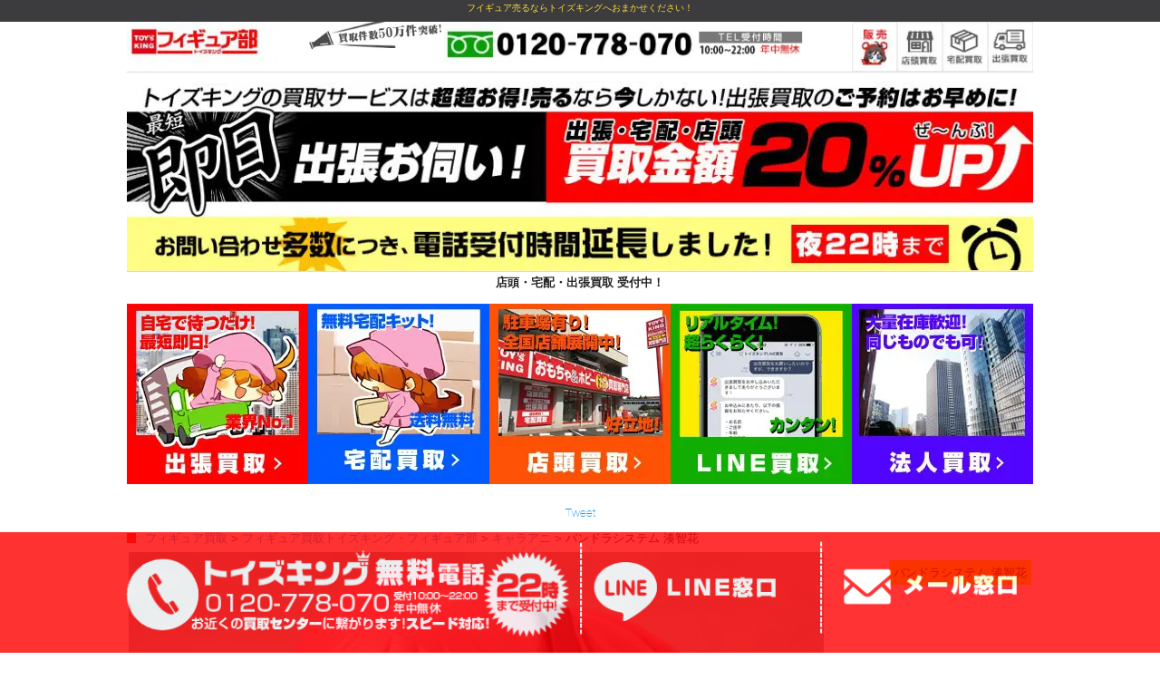

--- FILE ---
content_type: text/html; charset=UTF-8
request_url: https://www.figure-kaitori.jp/%E3%83%91%E3%83%B3%E3%83%89%E3%83%A9%E3%82%B7%E3%82%B9%E3%83%86%E3%83%A0-%E6%B9%8A%E6%99%BA%E8%8A%B1/
body_size: 41755
content:
<!-- ゼロタクの場合の条件分岐 -->

  <!doctype html>
<html class="no-js" lang="ja">
  <head>
    <meta charset="utf-8" />
    <meta http-equiv="x-ua-compatible" content="ie=edge">

    <meta http-equiv='x-dns-prefetch-control' content='on'>
    <link rel="preconnect dns-prefetch" href="https://developers.google.com/speed/libraries/">
    <link rel="preconnect dns-prefetch" href="https://www.google.com/analytics/analytics/m">
    <link rel="preconnect dns-prefetch" href="https://aws.amazon.com/s3/">


    <meta name="viewport" content="width=device-width, initial-scale=1.0" />

    <meta http-equiv="Content-Script-Type" content="text/javascript">
    <meta http-equiv="Content-Style-Type" content="text/css">

        <!-- 第三者コード読み込み -->


    <script src="https://cdn.jsdelivr.net/npm/lazyload@2.0.0-rc.2/lazyload.min.js" defer></script>
    
    <link rel="shortcut icon" href="https://www.figure-kaitori.jp/favicon.ico">

    <!-- title,metatag get -->
    <title>パンドラシステム 湊智花 - フィギュア買取トイズキング・フィギュア部フィギュア買取トイズキング・フィギュア部</title>    
    <!-- css setting -->
    <!-- Compressed CSS -->
<link rel="stylesheet" href="https://cdn.jsdelivr.net/foundation/6.2.4/foundation.min.css" as="style">
<link rel="preload" href="https://cdnjs.cloudflare.com/ajax/libs/motion-ui/1.2.2/motion-ui.min.css"  as="style">

<!-- <link rel="stylesheet" href="css/mystyle.css"> -->
<link rel="stylesheet" href="/css/mystyle.css">




<!-- wp用 直書き -->
<style>
img.page-icon {
    float: left;
    margin: 10px;
}
.header_msg h4 {
    color: #fff;
    font-size: 1.5em;
    width: 100%;
    padding: 10px;
}
.request_btn a {
    color: #fff;
    font-size: 1.5em;
    font-weight: 800;
    border-radius: 10px;
    background-color: #ff8b00;
    padding: 10px;
    width: 80%;
    margin: 0px auto;
    text-align: center;
    color: #fff;
    display:block;
}

.request_btn.clearfix {
    text-align: center;
    margin: 50px 0px 0px;
    clear: both;
}

.log-title h1 {
    font-size: 1em;
    float: right;
    color: #333;
    background: #e3ff00;
    padding: 5px;
    text-align: right;
}

@media screen and (max-width: 480px) {

.log-title h1 {
float: none;
}

} 


p.micro.inner {
    font-size: 0.7rem;
    padding: 5px 10px;
    line-height: 0.8rem;
    color: #444;
}

p.mini.inner {
    display: block;
    background: #eee;
    padding: 10px;
    margin: 0px;
}


.newarea h6{
font-size:1em;
}

.newarea h5{
color:#ce0000;
font-weight:bold;
font-size:1em;
}


@media screen and (max-width: 767px){
  /*スマホのみ*/

.kesu1 {
    display: none;
}

}


</style>



<style>
  .row{overflow: hidden !important;}
  </style>

<!-- Google Tag Manager -->
<script>(function(w,d,s,l,i){w[l]=w[l]||[];w[l].push({'gtm.start':
new Date().getTime(),event:'gtm.js'});var f=d.getElementsByTagName(s)[0],
j=d.createElement(s),dl=l!='dataLayer'?'&l='+l:'';j.async=true;j.src=
'https://www.googletagmanager.com/gtm.js?id='+i+dl;f.parentNode.insertBefore(j,f);
})(window,document,'script','dataLayer','GTM-T5MQLZ7');</script>
<!-- End Google Tag Manager -->

<script data-cfasync="false" data-no-defer="1">var ewww_webp_supported=!1;function check_webp_feature(A,e){var w;e=void 0!==e?e:function(){},ewww_webp_supported?e(ewww_webp_supported):((w=new Image).onload=function(){ewww_webp_supported=0<w.width&&0<w.height,e&&e(ewww_webp_supported)},w.onerror=function(){e&&e(!1)},w.src="data:image/webp;base64,"+{alpha:"UklGRkoAAABXRUJQVlA4WAoAAAAQAAAAAAAAAAAAQUxQSAwAAAARBxAR/Q9ERP8DAABWUDggGAAAABQBAJ0BKgEAAQAAAP4AAA3AAP7mtQAAAA=="}[A])}check_webp_feature("alpha");</script><script data-cfasync="false" data-no-defer="1">var Arrive=function(c,w){"use strict";if(c.MutationObserver&&"undefined"!=typeof HTMLElement){var r,a=0,u=(r=HTMLElement.prototype.matches||HTMLElement.prototype.webkitMatchesSelector||HTMLElement.prototype.mozMatchesSelector||HTMLElement.prototype.msMatchesSelector,{matchesSelector:function(e,t){return e instanceof HTMLElement&&r.call(e,t)},addMethod:function(e,t,r){var a=e[t];e[t]=function(){return r.length==arguments.length?r.apply(this,arguments):"function"==typeof a?a.apply(this,arguments):void 0}},callCallbacks:function(e,t){t&&t.options.onceOnly&&1==t.firedElems.length&&(e=[e[0]]);for(var r,a=0;r=e[a];a++)r&&r.callback&&r.callback.call(r.elem,r.elem);t&&t.options.onceOnly&&1==t.firedElems.length&&t.me.unbindEventWithSelectorAndCallback.call(t.target,t.selector,t.callback)},checkChildNodesRecursively:function(e,t,r,a){for(var i,n=0;i=e[n];n++)r(i,t,a)&&a.push({callback:t.callback,elem:i}),0<i.childNodes.length&&u.checkChildNodesRecursively(i.childNodes,t,r,a)},mergeArrays:function(e,t){var r,a={};for(r in e)e.hasOwnProperty(r)&&(a[r]=e[r]);for(r in t)t.hasOwnProperty(r)&&(a[r]=t[r]);return a},toElementsArray:function(e){return e=void 0!==e&&("number"!=typeof e.length||e===c)?[e]:e}}),e=(l.prototype.addEvent=function(e,t,r,a){a={target:e,selector:t,options:r,callback:a,firedElems:[]};return this._beforeAdding&&this._beforeAdding(a),this._eventsBucket.push(a),a},l.prototype.removeEvent=function(e){for(var t,r=this._eventsBucket.length-1;t=this._eventsBucket[r];r--)e(t)&&(this._beforeRemoving&&this._beforeRemoving(t),(t=this._eventsBucket.splice(r,1))&&t.length&&(t[0].callback=null))},l.prototype.beforeAdding=function(e){this._beforeAdding=e},l.prototype.beforeRemoving=function(e){this._beforeRemoving=e},l),t=function(i,n){var o=new e,l=this,s={fireOnAttributesModification:!1};return o.beforeAdding(function(t){var e=t.target;e!==c.document&&e!==c||(e=document.getElementsByTagName("html")[0]);var r=new MutationObserver(function(e){n.call(this,e,t)}),a=i(t.options);r.observe(e,a),t.observer=r,t.me=l}),o.beforeRemoving(function(e){e.observer.disconnect()}),this.bindEvent=function(e,t,r){t=u.mergeArrays(s,t);for(var a=u.toElementsArray(this),i=0;i<a.length;i++)o.addEvent(a[i],e,t,r)},this.unbindEvent=function(){var r=u.toElementsArray(this);o.removeEvent(function(e){for(var t=0;t<r.length;t++)if(this===w||e.target===r[t])return!0;return!1})},this.unbindEventWithSelectorOrCallback=function(r){var a=u.toElementsArray(this),i=r,e="function"==typeof r?function(e){for(var t=0;t<a.length;t++)if((this===w||e.target===a[t])&&e.callback===i)return!0;return!1}:function(e){for(var t=0;t<a.length;t++)if((this===w||e.target===a[t])&&e.selector===r)return!0;return!1};o.removeEvent(e)},this.unbindEventWithSelectorAndCallback=function(r,a){var i=u.toElementsArray(this);o.removeEvent(function(e){for(var t=0;t<i.length;t++)if((this===w||e.target===i[t])&&e.selector===r&&e.callback===a)return!0;return!1})},this},i=new function(){var s={fireOnAttributesModification:!1,onceOnly:!1,existing:!1};function n(e,t,r){return!(!u.matchesSelector(e,t.selector)||(e._id===w&&(e._id=a++),-1!=t.firedElems.indexOf(e._id)))&&(t.firedElems.push(e._id),!0)}var c=(i=new t(function(e){var t={attributes:!1,childList:!0,subtree:!0};return e.fireOnAttributesModification&&(t.attributes=!0),t},function(e,i){e.forEach(function(e){var t=e.addedNodes,r=e.target,a=[];null!==t&&0<t.length?u.checkChildNodesRecursively(t,i,n,a):"attributes"===e.type&&n(r,i)&&a.push({callback:i.callback,elem:r}),u.callCallbacks(a,i)})})).bindEvent;return i.bindEvent=function(e,t,r){t=void 0===r?(r=t,s):u.mergeArrays(s,t);var a=u.toElementsArray(this);if(t.existing){for(var i=[],n=0;n<a.length;n++)for(var o=a[n].querySelectorAll(e),l=0;l<o.length;l++)i.push({callback:r,elem:o[l]});if(t.onceOnly&&i.length)return r.call(i[0].elem,i[0].elem);setTimeout(u.callCallbacks,1,i)}c.call(this,e,t,r)},i},o=new function(){var a={};function i(e,t){return u.matchesSelector(e,t.selector)}var n=(o=new t(function(){return{childList:!0,subtree:!0}},function(e,r){e.forEach(function(e){var t=e.removedNodes,e=[];null!==t&&0<t.length&&u.checkChildNodesRecursively(t,r,i,e),u.callCallbacks(e,r)})})).bindEvent;return o.bindEvent=function(e,t,r){t=void 0===r?(r=t,a):u.mergeArrays(a,t),n.call(this,e,t,r)},o};d(HTMLElement.prototype),d(NodeList.prototype),d(HTMLCollection.prototype),d(HTMLDocument.prototype),d(Window.prototype);var n={};return s(i,n,"unbindAllArrive"),s(o,n,"unbindAllLeave"),n}function l(){this._eventsBucket=[],this._beforeAdding=null,this._beforeRemoving=null}function s(e,t,r){u.addMethod(t,r,e.unbindEvent),u.addMethod(t,r,e.unbindEventWithSelectorOrCallback),u.addMethod(t,r,e.unbindEventWithSelectorAndCallback)}function d(e){e.arrive=i.bindEvent,s(i,e,"unbindArrive"),e.leave=o.bindEvent,s(o,e,"unbindLeave")}}(window,void 0),ewww_webp_supported=!1;function check_webp_feature(e,t){var r;ewww_webp_supported?t(ewww_webp_supported):((r=new Image).onload=function(){ewww_webp_supported=0<r.width&&0<r.height,t(ewww_webp_supported)},r.onerror=function(){t(!1)},r.src="data:image/webp;base64,"+{alpha:"UklGRkoAAABXRUJQVlA4WAoAAAAQAAAAAAAAAAAAQUxQSAwAAAARBxAR/Q9ERP8DAABWUDggGAAAABQBAJ0BKgEAAQAAAP4AAA3AAP7mtQAAAA==",animation:"UklGRlIAAABXRUJQVlA4WAoAAAASAAAAAAAAAAAAQU5JTQYAAAD/////AABBTk1GJgAAAAAAAAAAAAAAAAAAAGQAAABWUDhMDQAAAC8AAAAQBxAREYiI/gcA"}[e])}function ewwwLoadImages(e){if(e){for(var t=document.querySelectorAll(".batch-image img, .image-wrapper a, .ngg-pro-masonry-item a, .ngg-galleria-offscreen-seo-wrapper a"),r=0,a=t.length;r<a;r++)ewwwAttr(t[r],"data-src",t[r].getAttribute("data-webp")),ewwwAttr(t[r],"data-thumbnail",t[r].getAttribute("data-webp-thumbnail"));for(var i=document.querySelectorAll(".rev_slider ul li"),r=0,a=i.length;r<a;r++){ewwwAttr(i[r],"data-thumb",i[r].getAttribute("data-webp-thumb"));for(var n=1;n<11;)ewwwAttr(i[r],"data-param"+n,i[r].getAttribute("data-webp-param"+n)),n++}for(r=0,a=(i=document.querySelectorAll(".rev_slider img")).length;r<a;r++)ewwwAttr(i[r],"data-lazyload",i[r].getAttribute("data-webp-lazyload"));for(var o=document.querySelectorAll("div.woocommerce-product-gallery__image"),r=0,a=o.length;r<a;r++)ewwwAttr(o[r],"data-thumb",o[r].getAttribute("data-webp-thumb"))}for(var l=document.querySelectorAll("video"),r=0,a=l.length;r<a;r++)ewwwAttr(l[r],"poster",e?l[r].getAttribute("data-poster-webp"):l[r].getAttribute("data-poster-image"));for(var s,c=document.querySelectorAll("img.ewww_webp_lazy_load"),r=0,a=c.length;r<a;r++)e&&(ewwwAttr(c[r],"data-lazy-srcset",c[r].getAttribute("data-lazy-srcset-webp")),ewwwAttr(c[r],"data-srcset",c[r].getAttribute("data-srcset-webp")),ewwwAttr(c[r],"data-lazy-src",c[r].getAttribute("data-lazy-src-webp")),ewwwAttr(c[r],"data-src",c[r].getAttribute("data-src-webp")),ewwwAttr(c[r],"data-orig-file",c[r].getAttribute("data-webp-orig-file")),ewwwAttr(c[r],"data-medium-file",c[r].getAttribute("data-webp-medium-file")),ewwwAttr(c[r],"data-large-file",c[r].getAttribute("data-webp-large-file")),null!=(s=c[r].getAttribute("srcset"))&&!1!==s&&s.includes("R0lGOD")&&ewwwAttr(c[r],"src",c[r].getAttribute("data-lazy-src-webp"))),c[r].className=c[r].className.replace(/\bewww_webp_lazy_load\b/,"");for(var w=document.querySelectorAll(".ewww_webp"),r=0,a=w.length;r<a;r++)e?(ewwwAttr(w[r],"srcset",w[r].getAttribute("data-srcset-webp")),ewwwAttr(w[r],"src",w[r].getAttribute("data-src-webp")),ewwwAttr(w[r],"data-orig-file",w[r].getAttribute("data-webp-orig-file")),ewwwAttr(w[r],"data-medium-file",w[r].getAttribute("data-webp-medium-file")),ewwwAttr(w[r],"data-large-file",w[r].getAttribute("data-webp-large-file")),ewwwAttr(w[r],"data-large_image",w[r].getAttribute("data-webp-large_image")),ewwwAttr(w[r],"data-src",w[r].getAttribute("data-webp-src"))):(ewwwAttr(w[r],"srcset",w[r].getAttribute("data-srcset-img")),ewwwAttr(w[r],"src",w[r].getAttribute("data-src-img"))),w[r].className=w[r].className.replace(/\bewww_webp\b/,"ewww_webp_loaded");window.jQuery&&jQuery.fn.isotope&&jQuery.fn.imagesLoaded&&(jQuery(".fusion-posts-container-infinite").imagesLoaded(function(){jQuery(".fusion-posts-container-infinite").hasClass("isotope")&&jQuery(".fusion-posts-container-infinite").isotope()}),jQuery(".fusion-portfolio:not(.fusion-recent-works) .fusion-portfolio-wrapper").imagesLoaded(function(){jQuery(".fusion-portfolio:not(.fusion-recent-works) .fusion-portfolio-wrapper").isotope()}))}function ewwwWebPInit(e){ewwwLoadImages(e),ewwwNggLoadGalleries(e),document.arrive(".ewww_webp",function(){ewwwLoadImages(e)}),document.arrive(".ewww_webp_lazy_load",function(){ewwwLoadImages(e)}),document.arrive("videos",function(){ewwwLoadImages(e)}),"loading"==document.readyState?document.addEventListener("DOMContentLoaded",ewwwJSONParserInit):("undefined"!=typeof galleries&&ewwwNggParseGalleries(e),ewwwWooParseVariations(e))}function ewwwAttr(e,t,r){null!=r&&!1!==r&&e.setAttribute(t,r)}function ewwwJSONParserInit(){"undefined"!=typeof galleries&&check_webp_feature("alpha",ewwwNggParseGalleries),check_webp_feature("alpha",ewwwWooParseVariations)}function ewwwWooParseVariations(e){if(e)for(var t=document.querySelectorAll("form.variations_form"),r=0,a=t.length;r<a;r++){var i=t[r].getAttribute("data-product_variations"),n=!1;try{for(var o in i=JSON.parse(i))void 0!==i[o]&&void 0!==i[o].image&&(void 0!==i[o].image.src_webp&&(i[o].image.src=i[o].image.src_webp,n=!0),void 0!==i[o].image.srcset_webp&&(i[o].image.srcset=i[o].image.srcset_webp,n=!0),void 0!==i[o].image.full_src_webp&&(i[o].image.full_src=i[o].image.full_src_webp,n=!0),void 0!==i[o].image.gallery_thumbnail_src_webp&&(i[o].image.gallery_thumbnail_src=i[o].image.gallery_thumbnail_src_webp,n=!0),void 0!==i[o].image.thumb_src_webp&&(i[o].image.thumb_src=i[o].image.thumb_src_webp,n=!0));n&&ewwwAttr(t[r],"data-product_variations",JSON.stringify(i))}catch(e){}}}function ewwwNggParseGalleries(e){if(e)for(var t in galleries){var r=galleries[t];galleries[t].images_list=ewwwNggParseImageList(r.images_list)}}function ewwwNggLoadGalleries(e){e&&document.addEventListener("ngg.galleria.themeadded",function(e,t){window.ngg_galleria._create_backup=window.ngg_galleria.create,window.ngg_galleria.create=function(e,t){var r=$(e).data("id");return galleries["gallery_"+r].images_list=ewwwNggParseImageList(galleries["gallery_"+r].images_list),window.ngg_galleria._create_backup(e,t)}})}function ewwwNggParseImageList(e){for(var t in e){var r=e[t];if(void 0!==r["image-webp"]&&(e[t].image=r["image-webp"],delete e[t]["image-webp"]),void 0!==r["thumb-webp"]&&(e[t].thumb=r["thumb-webp"],delete e[t]["thumb-webp"]),void 0!==r.full_image_webp&&(e[t].full_image=r.full_image_webp,delete e[t].full_image_webp),void 0!==r.srcsets)for(var a in r.srcsets)nggSrcset=r.srcsets[a],void 0!==r.srcsets[a+"-webp"]&&(e[t].srcsets[a]=r.srcsets[a+"-webp"],delete e[t].srcsets[a+"-webp"]);if(void 0!==r.full_srcsets)for(var i in r.full_srcsets)nggFSrcset=r.full_srcsets[i],void 0!==r.full_srcsets[i+"-webp"]&&(e[t].full_srcsets[i]=r.full_srcsets[i+"-webp"],delete e[t].full_srcsets[i+"-webp"])}return e}check_webp_feature("alpha",ewwwWebPInit);</script><title>パンドラシステム 湊智花 - フィギュア買取トイズキング・フィギュア部</title>

		<!-- All in One SEO 4.2.3.1 -->
		<meta name="description" content="パンドラシステム 湊智花 メーカー キャラアニ 作品名 ロウきゅーぶ！SS スケール 1/10 シリーズ パン" />
		<meta name="robots" content="max-image-preview:large" />
		<link rel="canonical" href="https://www.figure-kaitori.jp/%e3%83%91%e3%83%b3%e3%83%89%e3%83%a9%e3%82%b7%e3%82%b9%e3%83%86%e3%83%a0-%e6%b9%8a%e6%99%ba%e8%8a%b1/" />
		<meta name="generator" content="All in One SEO (AIOSEO) 4.2.3.1 " />
		<meta property="og:locale" content="ja_JP" />
		<meta property="og:site_name" content="フィギュア買取トイズキング・フィギュア部 - Just another WordPress site" />
		<meta property="og:type" content="article" />
		<meta property="og:title" content="パンドラシステム 湊智花 - フィギュア買取トイズキング・フィギュア部" />
		<meta property="og:description" content="パンドラシステム 湊智花 メーカー キャラアニ 作品名 ロウきゅーぶ！SS スケール 1/10 シリーズ パン" />
		<meta property="og:url" content="https://www.figure-kaitori.jp/%e3%83%91%e3%83%b3%e3%83%89%e3%83%a9%e3%82%b7%e3%82%b9%e3%83%86%e3%83%a0-%e6%b9%8a%e6%99%ba%e8%8a%b1/" />
		<meta property="article:published_time" content="2014-09-24T05:09:23+00:00" />
		<meta property="article:modified_time" content="2014-10-01T02:37:58+00:00" />
		<meta name="twitter:card" content="summary" />
		<meta name="twitter:title" content="パンドラシステム 湊智花 - フィギュア買取トイズキング・フィギュア部" />
		<meta name="twitter:description" content="パンドラシステム 湊智花 メーカー キャラアニ 作品名 ロウきゅーぶ！SS スケール 1/10 シリーズ パン" />
		<script type="application/ld+json" class="aioseo-schema">
			{"@context":"https:\/\/schema.org","@graph":[{"@type":"WebSite","@id":"https:\/\/www.figure-kaitori.jp\/#website","url":"https:\/\/www.figure-kaitori.jp\/","name":"\u30d5\u30a3\u30ae\u30e5\u30a2\u8cb7\u53d6\u30c8\u30a4\u30ba\u30ad\u30f3\u30b0\u30fb\u30d5\u30a3\u30ae\u30e5\u30a2\u90e8","description":"Just another WordPress site","inLanguage":"ja","publisher":{"@id":"https:\/\/www.figure-kaitori.jp\/#organization"}},{"@type":"Organization","@id":"https:\/\/www.figure-kaitori.jp\/#organization","name":"\u30d5\u30a3\u30ae\u30e5\u30a2\u8cb7\u53d6\u30c8\u30a4\u30ba\u30ad\u30f3\u30b0\u30fb\u30d5\u30a3\u30ae\u30e5\u30a2\u90e8","url":"https:\/\/www.figure-kaitori.jp\/"},{"@type":"BreadcrumbList","@id":"https:\/\/www.figure-kaitori.jp\/%e3%83%91%e3%83%b3%e3%83%89%e3%83%a9%e3%82%b7%e3%82%b9%e3%83%86%e3%83%a0-%e6%b9%8a%e6%99%ba%e8%8a%b1\/#breadcrumblist","itemListElement":[{"@type":"ListItem","@id":"https:\/\/www.figure-kaitori.jp\/#listItem","position":1,"item":{"@type":"WebPage","@id":"https:\/\/www.figure-kaitori.jp\/","name":"Home","description":"\u30c8\u30a4\u30ba\u30ad\u30f3\u30b0\u30fb\u30d5\u30a3\u30ae\u30e5\u30a2\u90e8 \u30d5\u30a3\u30ae\u30e5\u30a2\u8cb7\u53d6\u306e\u30c8\u30a4\u30ba\u30ad\u30f3\u30b0\uff01 \u30d5\u30a3\u30ae\u30e5\u30a2\u90e8\u3067\u306f\u3001\u5404\u7a2e\u30d5\u30a3\u30ae\u30e5\u30a2\u3092\u9ad8\u984d\u8cb7\u53d6\uff01 \u672a","url":"https:\/\/www.figure-kaitori.jp\/"},"nextItem":"https:\/\/www.figure-kaitori.jp\/%e3%83%91%e3%83%b3%e3%83%89%e3%83%a9%e3%82%b7%e3%82%b9%e3%83%86%e3%83%a0-%e6%b9%8a%e6%99%ba%e8%8a%b1\/#listItem"},{"@type":"ListItem","@id":"https:\/\/www.figure-kaitori.jp\/%e3%83%91%e3%83%b3%e3%83%89%e3%83%a9%e3%82%b7%e3%82%b9%e3%83%86%e3%83%a0-%e6%b9%8a%e6%99%ba%e8%8a%b1\/#listItem","position":2,"item":{"@type":"WebPage","@id":"https:\/\/www.figure-kaitori.jp\/%e3%83%91%e3%83%b3%e3%83%89%e3%83%a9%e3%82%b7%e3%82%b9%e3%83%86%e3%83%a0-%e6%b9%8a%e6%99%ba%e8%8a%b1\/","name":"\u30d1\u30f3\u30c9\u30e9\u30b7\u30b9\u30c6\u30e0 \u6e4a\u667a\u82b1","description":"\u30d1\u30f3\u30c9\u30e9\u30b7\u30b9\u30c6\u30e0 \u6e4a\u667a\u82b1 \u30e1\u30fc\u30ab\u30fc \u30ad\u30e3\u30e9\u30a2\u30cb \u4f5c\u54c1\u540d \u30ed\u30a6\u304d\u3085\u30fc\u3076\uff01SS \u30b9\u30b1\u30fc\u30eb 1\/10 \u30b7\u30ea\u30fc\u30ba \u30d1\u30f3","url":"https:\/\/www.figure-kaitori.jp\/%e3%83%91%e3%83%b3%e3%83%89%e3%83%a9%e3%82%b7%e3%82%b9%e3%83%86%e3%83%a0-%e6%b9%8a%e6%99%ba%e8%8a%b1\/"},"previousItem":"https:\/\/www.figure-kaitori.jp\/#listItem"}]},{"@type":"Person","@id":"https:\/\/www.figure-kaitori.jp\/author\/toysking\/#author","url":"https:\/\/www.figure-kaitori.jp\/author\/toysking\/","name":"toysking","image":{"@type":"ImageObject","@id":"https:\/\/www.figure-kaitori.jp\/%e3%83%91%e3%83%b3%e3%83%89%e3%83%a9%e3%82%b7%e3%82%b9%e3%83%86%e3%83%a0-%e6%b9%8a%e6%99%ba%e8%8a%b1\/#authorImage","url":"https:\/\/secure.gravatar.com\/avatar\/5479ad0afd4cac6e1d33a0ee1454a000?s=96&d=blank&r=g","width":96,"height":96,"caption":"toysking"}},{"@type":"WebPage","@id":"https:\/\/www.figure-kaitori.jp\/%e3%83%91%e3%83%b3%e3%83%89%e3%83%a9%e3%82%b7%e3%82%b9%e3%83%86%e3%83%a0-%e6%b9%8a%e6%99%ba%e8%8a%b1\/#webpage","url":"https:\/\/www.figure-kaitori.jp\/%e3%83%91%e3%83%b3%e3%83%89%e3%83%a9%e3%82%b7%e3%82%b9%e3%83%86%e3%83%a0-%e6%b9%8a%e6%99%ba%e8%8a%b1\/","name":"\u30d1\u30f3\u30c9\u30e9\u30b7\u30b9\u30c6\u30e0 \u6e4a\u667a\u82b1 - \u30d5\u30a3\u30ae\u30e5\u30a2\u8cb7\u53d6\u30c8\u30a4\u30ba\u30ad\u30f3\u30b0\u30fb\u30d5\u30a3\u30ae\u30e5\u30a2\u90e8","description":"\u30d1\u30f3\u30c9\u30e9\u30b7\u30b9\u30c6\u30e0 \u6e4a\u667a\u82b1 \u30e1\u30fc\u30ab\u30fc \u30ad\u30e3\u30e9\u30a2\u30cb \u4f5c\u54c1\u540d \u30ed\u30a6\u304d\u3085\u30fc\u3076\uff01SS \u30b9\u30b1\u30fc\u30eb 1\/10 \u30b7\u30ea\u30fc\u30ba \u30d1\u30f3","inLanguage":"ja","isPartOf":{"@id":"https:\/\/www.figure-kaitori.jp\/#website"},"breadcrumb":{"@id":"https:\/\/www.figure-kaitori.jp\/%e3%83%91%e3%83%b3%e3%83%89%e3%83%a9%e3%82%b7%e3%82%b9%e3%83%86%e3%83%a0-%e6%b9%8a%e6%99%ba%e8%8a%b1\/#breadcrumblist"},"author":"https:\/\/www.figure-kaitori.jp\/author\/toysking\/#author","creator":"https:\/\/www.figure-kaitori.jp\/author\/toysking\/#author","datePublished":"2014-09-24T05:09:23+09:00","dateModified":"2014-10-01T02:37:58+09:00"},{"@type":"BlogPosting","@id":"https:\/\/www.figure-kaitori.jp\/%e3%83%91%e3%83%b3%e3%83%89%e3%83%a9%e3%82%b7%e3%82%b9%e3%83%86%e3%83%a0-%e6%b9%8a%e6%99%ba%e8%8a%b1\/#blogposting","name":"\u30d1\u30f3\u30c9\u30e9\u30b7\u30b9\u30c6\u30e0 \u6e4a\u667a\u82b1 - \u30d5\u30a3\u30ae\u30e5\u30a2\u8cb7\u53d6\u30c8\u30a4\u30ba\u30ad\u30f3\u30b0\u30fb\u30d5\u30a3\u30ae\u30e5\u30a2\u90e8","description":"\u30d1\u30f3\u30c9\u30e9\u30b7\u30b9\u30c6\u30e0 \u6e4a\u667a\u82b1 \u30e1\u30fc\u30ab\u30fc \u30ad\u30e3\u30e9\u30a2\u30cb \u4f5c\u54c1\u540d \u30ed\u30a6\u304d\u3085\u30fc\u3076\uff01SS \u30b9\u30b1\u30fc\u30eb 1\/10 \u30b7\u30ea\u30fc\u30ba \u30d1\u30f3","inLanguage":"ja","headline":"\u30d1\u30f3\u30c9\u30e9\u30b7\u30b9\u30c6\u30e0 \u6e4a\u667a\u82b1","author":{"@id":"https:\/\/www.figure-kaitori.jp\/author\/toysking\/#author"},"publisher":{"@id":"https:\/\/www.figure-kaitori.jp\/#organization"},"datePublished":"2014-09-24T05:09:23+09:00","dateModified":"2014-10-01T02:37:58+09:00","articleSection":"\u30ad\u30e3\u30e9\u30a2\u30cb","mainEntityOfPage":{"@id":"https:\/\/www.figure-kaitori.jp\/%e3%83%91%e3%83%b3%e3%83%89%e3%83%a9%e3%82%b7%e3%82%b9%e3%83%86%e3%83%a0-%e6%b9%8a%e6%99%ba%e8%8a%b1\/#webpage"},"isPartOf":{"@id":"https:\/\/www.figure-kaitori.jp\/%e3%83%91%e3%83%b3%e3%83%89%e3%83%a9%e3%82%b7%e3%82%b9%e3%83%86%e3%83%a0-%e6%b9%8a%e6%99%ba%e8%8a%b1\/#webpage"},"image":{"@type":"ImageObject","@id":"https:\/\/www.figure-kaitori.jp\/#articleImage","url":"https:\/\/www.figure-kaitori.jp\/wp\/wp-content\/uploads\/2014\/09\/C13900066LL1.jpg","width":850,"height":1134}}]}
		</script>
		<!-- All in One SEO -->

<link rel='dns-prefetch' href='//s.w.org' />
<link rel="alternate" type="application/rss+xml" title="フィギュア買取トイズキング・フィギュア部 &raquo; パンドラシステム 湊智花 のコメントのフィード" href="https://www.figure-kaitori.jp/%e3%83%91%e3%83%b3%e3%83%89%e3%83%a9%e3%82%b7%e3%82%b9%e3%83%86%e3%83%a0-%e6%b9%8a%e6%99%ba%e8%8a%b1/feed/" />
<script type="text/javascript">
window._wpemojiSettings = {"baseUrl":"https:\/\/s.w.org\/images\/core\/emoji\/13.1.0\/72x72\/","ext":".png","svgUrl":"https:\/\/s.w.org\/images\/core\/emoji\/13.1.0\/svg\/","svgExt":".svg","source":{"concatemoji":"https:\/\/www.figure-kaitori.jp\/wp\/wp-includes\/js\/wp-emoji-release.min.js?ver=5.9.3"}};
/*! This file is auto-generated */
!function(e,a,t){var n,r,o,i=a.createElement("canvas"),p=i.getContext&&i.getContext("2d");function s(e,t){var a=String.fromCharCode;p.clearRect(0,0,i.width,i.height),p.fillText(a.apply(this,e),0,0);e=i.toDataURL();return p.clearRect(0,0,i.width,i.height),p.fillText(a.apply(this,t),0,0),e===i.toDataURL()}function c(e){var t=a.createElement("script");t.src=e,t.defer=t.type="text/javascript",a.getElementsByTagName("head")[0].appendChild(t)}for(o=Array("flag","emoji"),t.supports={everything:!0,everythingExceptFlag:!0},r=0;r<o.length;r++)t.supports[o[r]]=function(e){if(!p||!p.fillText)return!1;switch(p.textBaseline="top",p.font="600 32px Arial",e){case"flag":return s([127987,65039,8205,9895,65039],[127987,65039,8203,9895,65039])?!1:!s([55356,56826,55356,56819],[55356,56826,8203,55356,56819])&&!s([55356,57332,56128,56423,56128,56418,56128,56421,56128,56430,56128,56423,56128,56447],[55356,57332,8203,56128,56423,8203,56128,56418,8203,56128,56421,8203,56128,56430,8203,56128,56423,8203,56128,56447]);case"emoji":return!s([10084,65039,8205,55357,56613],[10084,65039,8203,55357,56613])}return!1}(o[r]),t.supports.everything=t.supports.everything&&t.supports[o[r]],"flag"!==o[r]&&(t.supports.everythingExceptFlag=t.supports.everythingExceptFlag&&t.supports[o[r]]);t.supports.everythingExceptFlag=t.supports.everythingExceptFlag&&!t.supports.flag,t.DOMReady=!1,t.readyCallback=function(){t.DOMReady=!0},t.supports.everything||(n=function(){t.readyCallback()},a.addEventListener?(a.addEventListener("DOMContentLoaded",n,!1),e.addEventListener("load",n,!1)):(e.attachEvent("onload",n),a.attachEvent("onreadystatechange",function(){"complete"===a.readyState&&t.readyCallback()})),(n=t.source||{}).concatemoji?c(n.concatemoji):n.wpemoji&&n.twemoji&&(c(n.twemoji),c(n.wpemoji)))}(window,document,window._wpemojiSettings);
</script>
<style type="text/css">
img.wp-smiley,
img.emoji {
	display: inline !important;
	border: none !important;
	box-shadow: none !important;
	height: 1em !important;
	width: 1em !important;
	margin: 0 0.07em !important;
	vertical-align: -0.1em !important;
	background: none !important;
	padding: 0 !important;
}
</style>
	<link rel='stylesheet' id='wp-block-library-css'  href='https://www.figure-kaitori.jp/wp/wp-includes/css/dist/block-library/style.min.css?ver=5.9.3' type='text/css' media='all' />
<style id='global-styles-inline-css' type='text/css'>
body{--wp--preset--color--black: #000000;--wp--preset--color--cyan-bluish-gray: #abb8c3;--wp--preset--color--white: #ffffff;--wp--preset--color--pale-pink: #f78da7;--wp--preset--color--vivid-red: #cf2e2e;--wp--preset--color--luminous-vivid-orange: #ff6900;--wp--preset--color--luminous-vivid-amber: #fcb900;--wp--preset--color--light-green-cyan: #7bdcb5;--wp--preset--color--vivid-green-cyan: #00d084;--wp--preset--color--pale-cyan-blue: #8ed1fc;--wp--preset--color--vivid-cyan-blue: #0693e3;--wp--preset--color--vivid-purple: #9b51e0;--wp--preset--gradient--vivid-cyan-blue-to-vivid-purple: linear-gradient(135deg,rgba(6,147,227,1) 0%,rgb(155,81,224) 100%);--wp--preset--gradient--light-green-cyan-to-vivid-green-cyan: linear-gradient(135deg,rgb(122,220,180) 0%,rgb(0,208,130) 100%);--wp--preset--gradient--luminous-vivid-amber-to-luminous-vivid-orange: linear-gradient(135deg,rgba(252,185,0,1) 0%,rgba(255,105,0,1) 100%);--wp--preset--gradient--luminous-vivid-orange-to-vivid-red: linear-gradient(135deg,rgba(255,105,0,1) 0%,rgb(207,46,46) 100%);--wp--preset--gradient--very-light-gray-to-cyan-bluish-gray: linear-gradient(135deg,rgb(238,238,238) 0%,rgb(169,184,195) 100%);--wp--preset--gradient--cool-to-warm-spectrum: linear-gradient(135deg,rgb(74,234,220) 0%,rgb(151,120,209) 20%,rgb(207,42,186) 40%,rgb(238,44,130) 60%,rgb(251,105,98) 80%,rgb(254,248,76) 100%);--wp--preset--gradient--blush-light-purple: linear-gradient(135deg,rgb(255,206,236) 0%,rgb(152,150,240) 100%);--wp--preset--gradient--blush-bordeaux: linear-gradient(135deg,rgb(254,205,165) 0%,rgb(254,45,45) 50%,rgb(107,0,62) 100%);--wp--preset--gradient--luminous-dusk: linear-gradient(135deg,rgb(255,203,112) 0%,rgb(199,81,192) 50%,rgb(65,88,208) 100%);--wp--preset--gradient--pale-ocean: linear-gradient(135deg,rgb(255,245,203) 0%,rgb(182,227,212) 50%,rgb(51,167,181) 100%);--wp--preset--gradient--electric-grass: linear-gradient(135deg,rgb(202,248,128) 0%,rgb(113,206,126) 100%);--wp--preset--gradient--midnight: linear-gradient(135deg,rgb(2,3,129) 0%,rgb(40,116,252) 100%);--wp--preset--duotone--dark-grayscale: url('#wp-duotone-dark-grayscale');--wp--preset--duotone--grayscale: url('#wp-duotone-grayscale');--wp--preset--duotone--purple-yellow: url('#wp-duotone-purple-yellow');--wp--preset--duotone--blue-red: url('#wp-duotone-blue-red');--wp--preset--duotone--midnight: url('#wp-duotone-midnight');--wp--preset--duotone--magenta-yellow: url('#wp-duotone-magenta-yellow');--wp--preset--duotone--purple-green: url('#wp-duotone-purple-green');--wp--preset--duotone--blue-orange: url('#wp-duotone-blue-orange');--wp--preset--font-size--small: 13px;--wp--preset--font-size--medium: 20px;--wp--preset--font-size--large: 36px;--wp--preset--font-size--x-large: 42px;}.has-black-color{color: var(--wp--preset--color--black) !important;}.has-cyan-bluish-gray-color{color: var(--wp--preset--color--cyan-bluish-gray) !important;}.has-white-color{color: var(--wp--preset--color--white) !important;}.has-pale-pink-color{color: var(--wp--preset--color--pale-pink) !important;}.has-vivid-red-color{color: var(--wp--preset--color--vivid-red) !important;}.has-luminous-vivid-orange-color{color: var(--wp--preset--color--luminous-vivid-orange) !important;}.has-luminous-vivid-amber-color{color: var(--wp--preset--color--luminous-vivid-amber) !important;}.has-light-green-cyan-color{color: var(--wp--preset--color--light-green-cyan) !important;}.has-vivid-green-cyan-color{color: var(--wp--preset--color--vivid-green-cyan) !important;}.has-pale-cyan-blue-color{color: var(--wp--preset--color--pale-cyan-blue) !important;}.has-vivid-cyan-blue-color{color: var(--wp--preset--color--vivid-cyan-blue) !important;}.has-vivid-purple-color{color: var(--wp--preset--color--vivid-purple) !important;}.has-black-background-color{background-color: var(--wp--preset--color--black) !important;}.has-cyan-bluish-gray-background-color{background-color: var(--wp--preset--color--cyan-bluish-gray) !important;}.has-white-background-color{background-color: var(--wp--preset--color--white) !important;}.has-pale-pink-background-color{background-color: var(--wp--preset--color--pale-pink) !important;}.has-vivid-red-background-color{background-color: var(--wp--preset--color--vivid-red) !important;}.has-luminous-vivid-orange-background-color{background-color: var(--wp--preset--color--luminous-vivid-orange) !important;}.has-luminous-vivid-amber-background-color{background-color: var(--wp--preset--color--luminous-vivid-amber) !important;}.has-light-green-cyan-background-color{background-color: var(--wp--preset--color--light-green-cyan) !important;}.has-vivid-green-cyan-background-color{background-color: var(--wp--preset--color--vivid-green-cyan) !important;}.has-pale-cyan-blue-background-color{background-color: var(--wp--preset--color--pale-cyan-blue) !important;}.has-vivid-cyan-blue-background-color{background-color: var(--wp--preset--color--vivid-cyan-blue) !important;}.has-vivid-purple-background-color{background-color: var(--wp--preset--color--vivid-purple) !important;}.has-black-border-color{border-color: var(--wp--preset--color--black) !important;}.has-cyan-bluish-gray-border-color{border-color: var(--wp--preset--color--cyan-bluish-gray) !important;}.has-white-border-color{border-color: var(--wp--preset--color--white) !important;}.has-pale-pink-border-color{border-color: var(--wp--preset--color--pale-pink) !important;}.has-vivid-red-border-color{border-color: var(--wp--preset--color--vivid-red) !important;}.has-luminous-vivid-orange-border-color{border-color: var(--wp--preset--color--luminous-vivid-orange) !important;}.has-luminous-vivid-amber-border-color{border-color: var(--wp--preset--color--luminous-vivid-amber) !important;}.has-light-green-cyan-border-color{border-color: var(--wp--preset--color--light-green-cyan) !important;}.has-vivid-green-cyan-border-color{border-color: var(--wp--preset--color--vivid-green-cyan) !important;}.has-pale-cyan-blue-border-color{border-color: var(--wp--preset--color--pale-cyan-blue) !important;}.has-vivid-cyan-blue-border-color{border-color: var(--wp--preset--color--vivid-cyan-blue) !important;}.has-vivid-purple-border-color{border-color: var(--wp--preset--color--vivid-purple) !important;}.has-vivid-cyan-blue-to-vivid-purple-gradient-background{background: var(--wp--preset--gradient--vivid-cyan-blue-to-vivid-purple) !important;}.has-light-green-cyan-to-vivid-green-cyan-gradient-background{background: var(--wp--preset--gradient--light-green-cyan-to-vivid-green-cyan) !important;}.has-luminous-vivid-amber-to-luminous-vivid-orange-gradient-background{background: var(--wp--preset--gradient--luminous-vivid-amber-to-luminous-vivid-orange) !important;}.has-luminous-vivid-orange-to-vivid-red-gradient-background{background: var(--wp--preset--gradient--luminous-vivid-orange-to-vivid-red) !important;}.has-very-light-gray-to-cyan-bluish-gray-gradient-background{background: var(--wp--preset--gradient--very-light-gray-to-cyan-bluish-gray) !important;}.has-cool-to-warm-spectrum-gradient-background{background: var(--wp--preset--gradient--cool-to-warm-spectrum) !important;}.has-blush-light-purple-gradient-background{background: var(--wp--preset--gradient--blush-light-purple) !important;}.has-blush-bordeaux-gradient-background{background: var(--wp--preset--gradient--blush-bordeaux) !important;}.has-luminous-dusk-gradient-background{background: var(--wp--preset--gradient--luminous-dusk) !important;}.has-pale-ocean-gradient-background{background: var(--wp--preset--gradient--pale-ocean) !important;}.has-electric-grass-gradient-background{background: var(--wp--preset--gradient--electric-grass) !important;}.has-midnight-gradient-background{background: var(--wp--preset--gradient--midnight) !important;}.has-small-font-size{font-size: var(--wp--preset--font-size--small) !important;}.has-medium-font-size{font-size: var(--wp--preset--font-size--medium) !important;}.has-large-font-size{font-size: var(--wp--preset--font-size--large) !important;}.has-x-large-font-size{font-size: var(--wp--preset--font-size--x-large) !important;}
</style>
<link rel="https://api.w.org/" href="https://www.figure-kaitori.jp/wp-json/" /><link rel="alternate" type="application/json" href="https://www.figure-kaitori.jp/wp-json/wp/v2/posts/5033" /><link rel="EditURI" type="application/rsd+xml" title="RSD" href="https://www.figure-kaitori.jp/wp/xmlrpc.php?rsd" />
<link rel="wlwmanifest" type="application/wlwmanifest+xml" href="https://www.figure-kaitori.jp/wp/wp-includes/wlwmanifest.xml" /> 
<meta name="generator" content="WordPress 5.9.3" />
<link rel='shortlink' href='https://www.figure-kaitori.jp/?p=5033' />
<link rel="alternate" type="application/json+oembed" href="https://www.figure-kaitori.jp/wp-json/oembed/1.0/embed?url=https%3A%2F%2Fwww.figure-kaitori.jp%2F%25e3%2583%2591%25e3%2583%25b3%25e3%2583%2589%25e3%2583%25a9%25e3%2582%25b7%25e3%2582%25b9%25e3%2583%2586%25e3%2583%25a0-%25e6%25b9%258a%25e6%2599%25ba%25e8%258a%25b1%2F" />
<link rel="alternate" type="text/xml+oembed" href="https://www.figure-kaitori.jp/wp-json/oembed/1.0/embed?url=https%3A%2F%2Fwww.figure-kaitori.jp%2F%25e3%2583%2591%25e3%2583%25b3%25e3%2583%2589%25e3%2583%25a9%25e3%2582%25b7%25e3%2582%25b9%25e3%2583%2586%25e3%2583%25a0-%25e6%25b9%258a%25e6%2599%25ba%25e8%258a%25b1%2F&#038;format=xml" />
<noscript><style>.lazyload[data-src]{display:none !important;}</style></noscript><style>.lazyload{background-image:none !important;}.lazyload:before{background-image:none !important;}</style><style>.wp-block-gallery.is-cropped .blocks-gallery-item picture{height:100%;width:100%;}</style> 
</head>
<body class="post-template-default single single-post postid-5033 single-format-standard">
<script data=cfasync="false" data-no-defer="1">if(typeof ewww_webp_supported==="undefined"){var ewww_webp_supported=!1}if(ewww_webp_supported){document.body.classList.add("webp-support")}</script>

<!-- Google Tag Manager (noscript) -->
<noscript><iframe src="https://www.googletagmanager.com/ns.html?id=GTM-T5MQLZ7"
height="0" width="0" style="display:none;visibility:hidden"></iframe></noscript>
<!-- End Google Tag Manager (noscript) -->

<!-- YOTPOタグ -->
<script type="text/javascript" defer data-type="lazy" data-src="[data-uri]"></script>

<link rel="preload" as="image" href="https://assets.aws.yamato-gp.net/wp/wp-content/uploads/2022/03/10122443/cat64ch_f01.jpg.webp" />

  <script data-type="lazy" data-src="[data-uri]"></script>



<!-- mobile menu -->
<!--
<div class="reveal" id="reveal_modal" data-reveal data-animation-in="slide-in-down" data-animation-out="slide-out-up">
      <button class="close-button" data-close aria-label="Close reveal" type="button">
      <span aria-hidden="true">×</span>
    </button>
</div>
-->

<!-- attention header -->
<p class="headmin" style="position:fixed;top:0px;width:100%;height:1.5rem">フイギュア売るならトイズキングへおまかせください！</p>

<!-- header change to sticky -->
<div id="stickynavi" data-sticky-container>
  <div data-sticky data-options="marginTop:0;" data-sticky-on="small" style="width:100%;background-color:#FFF;min-height:90px">
    <!-- header -->
    <div id="big_box">
      <div id="header_01" class="row collapse" style="position:fixed;top:1.5rem;">
        <div class="small-5 medium-2 column">
          <a href="https://www.figure-kaitori.jp/">
            <img class="autoheight padding10r lazyload" src="[data-uri]" alt="フィギュア買取ならトイズキング・フィギュア部へ" width="200" height="53" data-src="https://assets.aws.yamato-gp.net/wp/wp-content/uploads/2022/03/11173227/logo_f-e1646987565969.jpeg.webp" decoding="async"><noscript><img class="autoheight padding10r" src="https://assets.aws.yamato-gp.net/wp/wp-content/uploads/2022/03/11173227/logo_f-e1646987565969.jpeg.webp" alt="フィギュア買取ならトイズキング・フィギュア部へ" width="200" height="53" data-eio="l"></noscript>
          </a>
          　
        </div>

        <div class="medium-push-6 small-5 medium-2 column">

          <div class="show-for-small-only float-right" style="margin:5px 5px 0px 0px;">
            <a href="https://www.figure-kaitori.jp/call"><img class="float-right autoheight menuicon lazyload" src="[data-uri]" alt="出張買取" width="50" height="55" data-src="https://assets.aws.yamato-gp.net/archive/manual/siteparts/header02_3.jpg.webp" decoding="async"><noscript><img class="float-right autoheight menuicon" src="https://assets.aws.yamato-gp.net/archive/manual/siteparts/header02_3.jpg.webp" alt="出張買取" width="50" height="55" data-eio="l"></noscript></a>
            <a href="https://www.figure-kaitori.jp/zerotaku/"><img class="float-right autoheight menuicon lazyload" src="[data-uri]" alt="宅配買取" width="50" height="55" data-src="https://assets.aws.yamato-gp.net/archive/manual/siteparts/header02_2b.jpg.webp" decoding="async"><noscript><img class="float-right autoheight menuicon" src="https://assets.aws.yamato-gp.net/archive/manual/siteparts/header02_2b.jpg.webp" alt="宅配買取" width="50" height="55" data-eio="l"></noscript></a>
            <a href="https://www.figure-kaitori.jp/shop"><img class="float-right autoheight menuicon lazyload" src="[data-uri]" alt="店頭買取" width="50" height="55" data-src="https://assets.aws.yamato-gp.net/archive/manual/siteparts/header02_1.jpg.webp" decoding="async"><noscript><img class="float-right autoheight menuicon" src="https://assets.aws.yamato-gp.net/archive/manual/siteparts/header02_1.jpg.webp" alt="店頭買取" width="50" height="55" data-eio="l"></noscript></a>
            <a href="https://www.toysking.news/ec" target="_blank"><img class="float-right autoheight menuicon lazyload" src="[data-uri]" alt="販売" width="50" height="55" data-src="https://assets.aws.yamato-gp.net/archive/manual/siteparts/header02_0.jpg.webp" decoding="async"><noscript><img class="float-right autoheight menuicon" src="https://assets.aws.yamato-gp.net/archive/manual/siteparts/header02_0.jpg.webp" alt="販売" width="50" height="55" data-eio="l"></noscript></a>


          </div>



          <div class="hide-for-small-only">
            <a href="https://www.figure-kaitori.jp/call"><img class="float-right autoheight menuicon lazyload" src="[data-uri]" alt="出張買取" width="50" height="55" data-src="https://assets.aws.yamato-gp.net/archive/manual/siteparts/header02_3.jpg.webp" decoding="async"><noscript><img class="float-right autoheight menuicon" src="https://assets.aws.yamato-gp.net/archive/manual/siteparts/header02_3.jpg.webp" alt="出張買取" width="50" height="55" data-eio="l"></noscript></a>
            <a href="https://www.figure-kaitori.jp/zerotaku/"><img class="float-right autoheight menuicon lazyload" src="[data-uri]" alt="宅配買取" width="50" height="55" data-src="https://assets.aws.yamato-gp.net/archive/manual/siteparts/header02_2b.jpg.webp" decoding="async"><noscript><img class="float-right autoheight menuicon" src="https://assets.aws.yamato-gp.net/archive/manual/siteparts/header02_2b.jpg.webp" alt="宅配買取" width="50" height="55" data-eio="l"></noscript></a>
            <a href="https://www.figure-kaitori.jp/shop"><img class="float-right autoheight menuicon lazyload" src="[data-uri]" alt="店頭買取" width="50" height="55" data-src="https://assets.aws.yamato-gp.net/archive/manual/siteparts/header02_1.jpg.webp" decoding="async"><noscript><img class="float-right autoheight menuicon" src="https://assets.aws.yamato-gp.net/archive/manual/siteparts/header02_1.jpg.webp" alt="店頭買取" width="50" height="55" data-eio="l"></noscript></a>
            <a href="https://www.toysking.news/ec" target="_blank"><img class="float-right autoheight menuicon lazyload" src="[data-uri]" alt="販売" width="50" height="55" data-src="https://assets.aws.yamato-gp.net/archive/manual/siteparts/header02_0.jpg.webp" decoding="async"><noscript><img class="float-right autoheight menuicon" src="https://assets.aws.yamato-gp.net/archive/manual/siteparts/header02_0.jpg.webp" alt="販売" width="50" height="55" data-eio="l"></noscript></a>

          </div>

        </div>


        <div class="medium-pull-2 small-10 medium-6 column">

          <img style="" class="butbut01 hide-for-small-only lazyload" src="[data-uri]" alt="あおり" data-src="https://www.figure-kaitori.jp/images/n_head_topa.jpg" decoding="async"><noscript><img style="" class="butbut01 hide-for-small-only" src="https://www.figure-kaitori.jp/images/n_head_topa.jpg" alt="あおり" data-eio="l"></noscript>
          <a class="hide-for-small-only">
            <picture><source   type='image/webp' data-srcset="https://www.figure-kaitori.jp/wp/wp-content/uploads/2022/02/n_head_tel.jpeg.webp"><img class="butbut02 lazyload" src="[data-uri]" alt="あおり" data-eio="p" data-src="https://www.figure-kaitori.jp/wp/wp-content/uploads/2022/02/n_head_tel.jpeg" decoding="async"><noscript><img class="butbut02" src="https://www.figure-kaitori.jp/wp/wp-content/uploads/2022/02/n_head_tel.jpeg" alt="あおり" data-eio="l"></noscript></picture>
          </a>
        </div>

      </div> <!-- header_01 -->
    </div> <!-- bigbox -->
  </div> <!-- sticky -->
</div> <!-- sticky -->



<div id="big_box">

  <!-- campaign -->
  <div id="header_02" class="row collapse">
    <div class="small-12 column campaign01">
      <img style="" src="[data-uri]" alt="買取額UPキャンペーン" width="1000" height="210" data-src="https://www.figure-kaitori.jp/wp/wp-content/uploads/2021/11/20ups.jpg.webp" decoding="async" class="lazyload"><noscript><img style="" src="https://www.figure-kaitori.jp/wp/wp-content/uploads/2021/11/20ups.jpg.webp" alt="買取額UPキャンペーン" width="1000" height="210" data-eio="l"></noscript>
    </div>
  </div>



  

    <!-- i-cahtch slide -->
    <div id="header_03" class="row collapse">
      <div class="medium-10 column">
        <div class="row slide_p">
          <div class="small-10 column">
            <!--
<img class="orbit-image lazyload" src="[data-uri]" alt="Space" data-src="https://www.toysking.jp//images/n_chach01.jpg" decoding="async"><noscript><img class="orbit-image" src="https://www.toysking.jp//images/n_chach01.jpg" alt="Space" data-eio="l"></noscript>  
-->

<!-- <img class="orbit-image lazyload" src="[data-uri]" alt="Space" data-src="https://www.toysking.jp//images/cat64ch_f01.jpg" decoding="async"><noscript><img class="orbit-image" src="https://www.toysking.jp//images/cat64ch_f01.jpg" alt="Space" data-eio="l"></noscript>  -->
    

<!--
<div class="orbit" role="region" aria-label="ホビー・コレクション買取トイズキング" data-orbit>
  <ul class="orbit-container">
    <button class="orbit-previous"><span class="show-for-sr"></span>&#9664;&#xFE0E;</button>
    <button class="orbit-next"><span class="show-for-sr"></span>&#9654;&#xFE0E;</button>
    <li class="is-active orbit-slide">
      <img class="orbit-image lazyload" src="[data-uri]" alt="Space" data-src="https://www.toysking.jp//images/n_chach01.jpg" decoding="async"><noscript><img class="orbit-image" src="https://www.toysking.jp//images/n_chach01.jpg" alt="Space" data-eio="l"></noscript>    
    </li>
    <li class="orbit-slide">
      <img class="orbit-image lazyload" src="[data-uri]" alt="Space" data-src="https://www.toysking.jp//images/n_chach01.jpg" decoding="async"><noscript><img class="orbit-image" src="https://www.toysking.jp//images/n_chach01.jpg" alt="Space" data-eio="l"></noscript>
      <figcaption class="orbit-caption">ホビー・コレクション買取します！</figcaption>
    </li>
    <li class="orbit-slide">
      <img class="orbit-image lazyload" src="[data-uri]" alt="Space" data-src="https://www.toysking.jp//images/n_chach01.jpg" decoding="async"><noscript><img class="orbit-image" src="https://www.toysking.jp//images/n_chach01.jpg" alt="Space" data-eio="l"></noscript>
      <figcaption class="orbit-caption">フィギュア買取します。</figcaption>
    </li>
  </ul>
-->
<!--
  <nav class="orbit-bullets">
    <button class="is-active" data-slide="0"><span class="show-for-sr">First slide details.</span></button>
    <button data-slide="1"><span class="show-for-sr">Second slide details.</span></button>
    <button data-slide="2"><span class="show-for-sr">Third slide details.</span></button>
  </nav>

</div>-->          </div>
        </div>
      </div>
    </div>


    <div class="ma10"></div>

    <!-- i-cahtch slide -->




<div id="header_04" class="row collapse">
    <div class="medium-10 column">


		<div class="contactbar">

			<div class="small-3 column show-for-small-only">
				<a href="https://www.figure-kaitori.jp/#t_main">
					<img src="[data-uri]" alt="全国展開"  width="200" height="200" data-src="https://assets.aws.yamato-gp.net/wp/wp-content/uploads/2022/03/10143043/webshop_button.jpeg.webp" decoding="async" class="lazyload"><noscript><img src="https://assets.aws.yamato-gp.net/wp/wp-content/uploads/2022/03/10143043/webshop_button.jpeg.webp" alt="全国展開"  width="200" height="200" data-eio="l"></noscript>
				</a>
			</div>

			<div class="small-3 medium-2 column">
				<a href="https://www.figure-kaitori.jp/call">
					<img class="kesu1 lazyload" src="[data-uri]" alt="おもちゃ、ホビーの出張買取" width="200" height="200" data-src="https://assets.aws.yamato-gp.net/wp/wp-content/uploads/2022/03/10142254/syuttyou_button.jpeg.webp" decoding="async"><noscript><img class="kesu1" src="https://assets.aws.yamato-gp.net/wp/wp-content/uploads/2022/03/10142254/syuttyou_button.jpeg.webp" alt="おもちゃ、ホビーの出張買取" width="200" height="200" data-eio="l"></noscript>
					<img class="show-for-small-only lazyload" src="[data-uri]" alt="おもちゃ、ホビーの出張買取" width="124" height="124" data-src="https://assets.aws.yamato-gp.net/wp/wp-content/uploads/2022/03/10142453/syuttyou_button_s.jpeg.webp" decoding="async"><noscript><img class="show-for-small-only" src="https://assets.aws.yamato-gp.net/wp/wp-content/uploads/2022/03/10142453/syuttyou_button_s.jpeg.webp" alt="おもちゃ、ホビーの出張買取" width="124" height="124" data-eio="l"></noscript>
				</a>
			</div>

			<div class="small-3 medium-2 column">
				<a href="https://www.figure-kaitori.jp/zerotaku">
					<img class="kesu1 lazyload" src="[data-uri]" alt="おもちゃ、ホビーの宅配買取" width="200" height="200" data-src="https://assets.aws.yamato-gp.net/wp/wp-content/uploads/2022/03/10142546/takuhai_button.jpeg.webp" decoding="async"><noscript><img class="kesu1" src="https://assets.aws.yamato-gp.net/wp/wp-content/uploads/2022/03/10142546/takuhai_button.jpeg.webp" alt="おもちゃ、ホビーの宅配買取" width="200" height="200" data-eio="l"></noscript>
					<img class="show-for-small-only lazyload" src="[data-uri]" alt="おもちゃ、ホビーの宅配買取" width="124" height="124" data-src="https://assets.aws.yamato-gp.net/wp/wp-content/uploads/2022/03/10142612/takuhai_button_s.jpeg.webp" decoding="async"><noscript><img class="show-for-small-only" src="https://assets.aws.yamato-gp.net/wp/wp-content/uploads/2022/03/10142612/takuhai_button_s.jpeg.webp" alt="おもちゃ、ホビーの宅配買取" width="124" height="124" data-eio="l"></noscript>
				</a>
			</div>

			<div class="small-3 medium-2 column">
				<a href="https://www.figure-kaitori.jp/shop">
					<img class="kesu1 lazyload" src="[data-uri]" alt="おもちゃ、ホビーの店頭買取" width="200" height="200" data-src="https://assets.aws.yamato-gp.net/wp/wp-content/uploads/2022/03/10142701/tentou_button.jpeg.webp" decoding="async"><noscript><img class="kesu1" src="https://assets.aws.yamato-gp.net/wp/wp-content/uploads/2022/03/10142701/tentou_button.jpeg.webp" alt="おもちゃ、ホビーの店頭買取" width="200" height="200" data-eio="l"></noscript>
					<img class="show-for-small-only lazyload" src="[data-uri]" alt="おもちゃ、ホビーの店頭買取" width="124" height="124" data-src="https://assets.aws.yamato-gp.net/wp/wp-content/uploads/2022/03/10142804/tentou_button_s.jpeg.webp" decoding="async"><noscript><img class="show-for-small-only" src="https://assets.aws.yamato-gp.net/wp/wp-content/uploads/2022/03/10142804/tentou_button_s.jpeg.webp" alt="おもちゃ、ホビーの店頭買取" width="124" height="124" data-eio="l"></noscript>
				</a>
			</div>

			<div class="small-3 medium-2 column">
				<a href="https://www.figure-kaitori.jp/line">
					<img class="kesu1 lazyload" src="[data-uri]" alt="LINE買取申込。24時間いつでもお申し込み受付" width="200" height="200" data-src="https://assets.aws.yamato-gp.net/wp/wp-content/uploads/2022/03/10142851/line_button.jpeg.webp" decoding="async"><noscript><img class="kesu1" src="https://assets.aws.yamato-gp.net/wp/wp-content/uploads/2022/03/10142851/line_button.jpeg.webp" alt="LINE買取申込。24時間いつでもお申し込み受付" width="200" height="200" data-eio="l"></noscript>
					<img class="show-for-small-only lazyload" src="[data-uri]" alt="LINE買取申込。24時間いつでもお申し込み受付" width="124" height="124" data-src="https://assets.aws.yamato-gp.net/wp/wp-content/uploads/2022/03/10142849/line_button_s.jpeg.webp" decoding="async"><noscript><img class="show-for-small-only" src="https://assets.aws.yamato-gp.net/wp/wp-content/uploads/2022/03/10142849/line_button_s.jpeg.webp" alt="LINE買取申込。24時間いつでもお申し込み受付" width="124" height="124" data-eio="l"></noscript>
				</a>
			</div>

			<div class="small-3 medium-2 column">
				<a href="https://www.figure-kaitori.jp/wholesale">
					<img class="kesu1 lazyload" src="[data-uri]" alt="法人様、業者様 買取" width="200" height="200" data-src="https://assets.aws.yamato-gp.net/wp/wp-content/uploads/2022/03/10142943/houjin_button.jpeg.webp" decoding="async"><noscript><img class="kesu1" src="https://assets.aws.yamato-gp.net/wp/wp-content/uploads/2022/03/10142943/houjin_button.jpeg.webp" alt="法人様、業者様 買取" width="200" height="200" data-eio="l"></noscript>
					<img class="show-for-small-only lazyload" src="[data-uri]" alt="法人様、業者様 買取" width="124" height="124" data-src="https://assets.aws.yamato-gp.net/wp/wp-content/uploads/2022/03/10142940/houjin_button_s.jpeg.webp" decoding="async"><noscript><img class="show-for-small-only" src="https://assets.aws.yamato-gp.net/wp/wp-content/uploads/2022/03/10142940/houjin_button_s.jpeg.webp" alt="法人様、業者様 買取" width="124" height="124" data-eio="l"></noscript>
				</a>

			</div>


			<div style="clear:both;"></div>
		</div>

    </div>
</div>


<style>
@media screen and (max-width: 767px){
  /*スマホのみ*/

.kesu1 {
    display: none;
}

}


</style>


<div style="margin-top:20px; text-align:center;">
<a  href="https://twitter.com/share" class="twitter-share-button" data-size="large" data-hashtags="トイズキング買取,トイズキング">Tweet</a>
<script defer data-type="lazy" data-src="[data-uri]"></script>
</div>


  
</div> <!-- big_box -->
<!-- ゼロタクの場合の条件分岐 終わり-->

<div id="big_box">


  <!-- パン屑wordpress -->
  <div class="breadcrumbs">
    <a href="https://www.figure-kaitori.jp/">フィギュア買取</a> >
    <!-- Breadcrumb NavXT 7.1.0 -->
<span property="itemListElement" typeof="ListItem"><a property="item" typeof="WebPage" title="フィギュア買取トイズキング・フィギュア部へ移動" href="https://www.figure-kaitori.jp" class="home"><span property="name">フィギュア買取トイズキング・フィギュア部</span></a><meta property="position" content="1"></span> &gt; <span property="itemListElement" typeof="ListItem"><a property="item" typeof="WebPage" title="キャラアニのカテゴリーアーカイブへ移動" href="https://www.figure-kaitori.jp/./charaani/" class="taxonomy category">
<span property="name">キャラアニ</span></a><meta property="position" content="2"></span> &gt; <span property="itemListElement" typeof="ListItem"><span property="name">パンドラシステム 湊智花</span><meta property="position" content="3"></span>  </div>


  <!-- ゼロタクの場合の条件分岐 -->
  
      <div class="main_contents">
      <div id="n_main">
        
<div class="log-title">
<h1>パンドラシステム 湊智花</h1>
</div> <!-- log-title -->

<div class="log-main">
<dl class="pickup"><dt><picture><source   type='image/webp' data-srcset="https://www.figure-kaitori.jp/wp/wp-content/uploads/2014/09/C13900066LL1-767x1024.jpg.webp"><img title="パンドラシステム 湊智花" alt="フィギュア高額買取" src="[data-uri]" data-eio="p" data-src="https://www.figure-kaitori.jp/wp/wp-content/uploads/2014/09/C13900066LL1-767x1024.jpg" decoding="async" class="lazyload" /><noscript><img title="パンドラシステム 湊智花" alt="フィギュア高額買取" src="https://www.figure-kaitori.jp/wp/wp-content/uploads/2014/09/C13900066LL1-767x1024.jpg" data-eio="l" /></noscript></picture></dt><dd>
<p class="name">パンドラシステム 湊智花</p>
<p class="info">メーカー</p>
<p class="maker">キャラアニ</p>
<p class="info">作品名</p>
<p class="title">ロウきゅーぶ！SS</p>
<p class="info">スケール</p>
<p class="series">1/10</p>
<p class="info">シリーズ</p>
<p class="series">パンドラシステム</p>
<p class="info">[maker-link]</p>
</dd></dl>
</div> <!-- log-main -->

　
</span>



        

        <div>
<a href="https://www.toysking.jp/archive/t-points.html">
<img style="width:100%; margin:5% 0;" alt="Tポイント" src="[data-uri]" width="996" height="237" class="lazyload lazyload" data-src="https://assets.aws.yamato-gp.net/archive/wp-content/uploads/20220318121430/t-bana.jpeg.webp" decoding="async"><noscript><img style="width:100%; margin:5% 0;" alt="Tポイント" src="https://assets.aws.yamato-gp.net/archive/wp-content/uploads/20220318121430/t-bana.jpeg.webp" width="996" height="237" class="lazyload" data-eio="l"></noscript>
</a>
</div>

<a href="https://www.figure-kaitori.jp/20up/">    
    

<img src="[data-uri]" alt="買取アップキャンペーン" width="996" height="298" data-src="https://manage-s3.s3.amazonaws.com/static/media/uploads/campaign/2025/06/20upmannaka_OjrZsE0.jpg" decoding="async" class="lazyload"><noscript><img src="https://manage-s3.s3.amazonaws.com/static/media/uploads/campaign/2025/06/20upmannaka_OjrZsE0.jpg" alt="買取アップキャンペーン" width="996" height="298" data-eio="l"></noscript>
</a>


<div class="small-10">
  <picture>
    <source  media="(min-width: 550px)" data-srcset="https://assets.aws.yamato-gp.net/wp/wp-content/uploads/2022/03/10143707/matome-2021-11-29.png.webp" />
    <img style="width:100%; max-width:1040px;" src="[data-uri]" alt="フィギュア買取キャンペーン" height="1191" width="996" class="lazyload lazyload" data-src="https://assets.aws.yamato-gp.net/wp/wp-content/uploads/2022/03/10143707/matome-2021-11-29-e1646985078670.png.webp" decoding="async" /><noscript><img style="width:100%; max-width:1040px;" src="https://assets.aws.yamato-gp.net/wp/wp-content/uploads/2022/03/10143707/matome-2021-11-29-e1646985078670.png.webp" alt="フィギュア買取キャンペーン" height="1191" width="996" class="lazyload" data-eio="l" /></noscript>
  </picture>
</div>



<div class="hide-for-small-only">
    <div style="float:left; width:100%; margin:10px 0 5px 0;">
            <img alt="トイズキング無料電話" src="[data-uri]" width="996" height="418" class="lazyload lazyload" data-src="https://assets.aws.yamato-gp.net/archive/manual/toiawase/toiawase20240330.jpg.webp" decoding="async"><noscript><img alt="トイズキング無料電話" src="https://assets.aws.yamato-gp.net/archive/manual/toiawase/toiawase20240330.jpg.webp" width="996" height="418" class="lazyload" data-eio="l"></noscript>
            


<div class="center-block tel-time">
17時44分 現在、お電話が繋がりやすくなっております。
</div>


<style>
.tel-time {
  width: 60%;
  text-align: center;
  background-color: #ffffff;
  border: 2px solid #0379c6;
  border-radius: 10px;
  padding:9px;
  color: #0379c6;
  font-weight: bold;
}

.center-block {
  display: block;
  margin-right: auto;
  margin-left: auto;
}

@media screen and (max-width:767px) {


.tel-time {
  width: 96%;
  text-align: center;
  background-color: #ffffff;
  border: 2px solid #0379c6;
  border-radius: 10px;
  padding:7px;
  color: #0379c6;
  font-weight: bold;
  font-size:0.8rem;
}

}

</style>    </div>

    <div style="float:left; width:50%; margin:5px 0 5px 0;">
        <a href="https://www.figure-kaitori.jp/line/">
            <img alt="トイズキングLINE買取" src="[data-uri]" width="498" height="104" class="lazyload lazyload" data-src="https://assets.aws.yamato-gp.net/wp/wp-content/uploads/2022/03/10143846/telnav2.jpeg.webp" decoding="async"><noscript><img alt="トイズキングLINE買取" src="https://assets.aws.yamato-gp.net/wp/wp-content/uploads/2022/03/10143846/telnav2.jpeg.webp" width="498" height="104" class="lazyload" data-eio="l"></noscript>
        </a>
    </div>


    <div style="float:left; width:50%; margin:5px 0 5px 0;">
        <a href="https://www.figure-kaitori.jp/request.html#mousikomi">
            <img alt="トイズキングWEB申込" src="[data-uri]"  width="498" height="104" class="lazyload lazyload" data-src="https://assets.aws.yamato-gp.net/wp/wp-content/uploads/2022/03/10143923/telnav3.jpeg.webp" decoding="async"><noscript><img alt="トイズキングWEB申込" src="https://assets.aws.yamato-gp.net/wp/wp-content/uploads/2022/03/10143923/telnav3.jpeg.webp"  width="498" height="104" class="lazyload" data-eio="l"></noscript>
        </a>
    </div>
</div>



<!-- スマホの場合 -->
<div class="show-for-small-only">
    <div class="no_line" style="float:left; width:100%; margin:2vh 0 5px 0;">
      <span class="show-for-small-only telClick" data-tel="tel:0120-778-070">
        <img alt="トイズキング無料電話" src="[data-uri]"  width="358" height="197" class="lazyload lazyload" data-src="https://assets.aws.yamato-gp.net/wp/wp-content/uploads/2022/03/10143954/telnav1_sp-e1646890820874.jpg.webp" decoding="async"><noscript><img alt="トイズキング無料電話" src="https://assets.aws.yamato-gp.net/wp/wp-content/uploads/2022/03/10143954/telnav1_sp-e1646890820874.jpg.webp"  width="358" height="197" class="lazyload" data-eio="l"></noscript>
      </span>
      


<div class="center-block tel-time">
17時44分 現在、お電話が繋がりやすくなっております。
</div>


<style>
.tel-time {
  width: 60%;
  text-align: center;
  background-color: #ffffff;
  border: 2px solid #0379c6;
  border-radius: 10px;
  padding:9px;
  color: #0379c6;
  font-weight: bold;
}

.center-block {
  display: block;
  margin-right: auto;
  margin-left: auto;
}

@media screen and (max-width:767px) {


.tel-time {
  width: 96%;
  text-align: center;
  background-color: #ffffff;
  border: 2px solid #0379c6;
  border-radius: 10px;
  padding:7px;
  color: #0379c6;
  font-weight: bold;
  font-size:0.8rem;
}

}

</style>    </div>

    <div class="no_line" style="float:left; width:100%; margin:0 0 0 0;">
        <a href="https://www.figure-kaitori.jp/line/">
            <img alt="トイズキングLINE買取" src="[data-uri]" width="358" height="72" class="lazyload lazyload" data-src="https://assets.aws.yamato-gp.net/wp/wp-content/uploads/2022/03/10144101/telnav2_sp-e1646890874304.jpeg.webp" decoding="async"><noscript><img alt="トイズキングLINE買取" src="https://assets.aws.yamato-gp.net/wp/wp-content/uploads/2022/03/10144101/telnav2_sp-e1646890874304.jpeg.webp" width="358" height="72" class="lazyload" data-eio="l"></noscript>
        </a>
    </div>


    <div class="no_line" style="float:left; width:100%; margin:0 0 2vh 0;">
        <a href="https://www.figure-kaitori.jp#mousikomi">
            <img alt="トイズキングWEB申込" src="[data-uri]" width="358" height="72" class="lazyload lazyload" data-src="https://assets.aws.yamato-gp.net/wp/wp-content/uploads/2022/03/10144141/telnav3_sp-e1646890919181.jpeg.webp" decoding="async"><noscript><img alt="トイズキングWEB申込" src="https://assets.aws.yamato-gp.net/wp/wp-content/uploads/2022/03/10144141/telnav3_sp-e1646890919181.jpeg.webp" width="358" height="72" class="lazyload" data-eio="l"></noscript>
        </a>
    </div>
</div>

<div style="clear:both;"></div>
        <h3 id="picker00" class="picker">買取強化品 PICKUP!</h3>
        <!-- change -->
        <script>
    (function() {
        /**
         * ランダムのパラメータ付与
         */
        const url = "https://s3-ap-northeast-1.amazonaws.com/manage-s3/static/dist/pricelist/toysking/figure/figyurepikup.json?dp=" + Math.random();
        async function fetchKakakulist(url) {
            try {
                /**
                 * キャッシュしない設定を一応入れておく
                 */
                const response = await fetch(url, {
                    cache: "no-store"
                });
                if (!response.ok) {
                    throw new Error("Network response was not OK");
                }
                const jsondata = await response.json();
                //console.log("jsondata is ", jsondata);
                // template要素を取得
                const arr = jsondata.pricelist;
                var template = document.getElementById('template');
                for (var i = 0; i < arr.length; i++) {
                    // template要素の内容を複製
                    var clone = template.content.cloneNode(true);
                    // 複製したtemplate要素にデータを挿入
                    clone.querySelector('.name').textContent = arr[i].name;
                    clone.querySelector('.genre_name').textContent = arr[i].genre_name;
                    //clone.querySelector('.maker_name').textContent = arr[i].maker_name;

                    if (arr[i].optional_name !== "★サイト非掲載 こちらの相場や買取金額は参考価格です") {
                        clone.querySelector('.optional_name').textContent = arr[i].optional_name;
                        clone.querySelector('.price').textContent = arr[i].price;
                    } else {
                        clone.querySelector('.optional_name').textContent = arr[i].optional_name;
                        clone.querySelector('.price').textContent = "買取強化中";
                    }

                    clone.querySelector('.nexturl').setAttribute('href',
                        "/pricelist_product?id= " + arr[i].product_id + "&data=" + url);

                    if (arr[i].img_url != "") {
                        clone.querySelector('.listimageurl').setAttribute('src', arr[i].img_url);
                    } else {
                        clone.querySelector('.listimageurl').setAttribute('src', "/archive/wp-content/uploads/m_e_others_501.png");
                    }
                    // div#containerの中に追加
                    document.getElementById('kakaku_container').appendChild(clone);
                }
            } catch (error) {
                console.error("There has been a problem with your fetch operation:", error);
            }
        }
        fetchKakakulist(url)
    })();
</script>

<!-- テンプレート指定 -->
<template id="template">
    <div class="medium-2 small-10 columns end margin-top" style="padding:2px;">
        <a class="nexturl" href="">
            <div class="triming-price small-5 medium-10 columns">
                <img src="" alt="" class="listimageurl triming lazyload">
            </div>
            <div class="small-5 medium-10 columns p-1">
                <span class="genre-name">
                    <span class="genre_name"></span>
                </span>
                <br class="sp_none">
                <p class="price-name">
                    <span class="name"></span>
                    <br>
                    <span class="optional_name"></span>
                <p class="jyougen">
                    買取上限:
                    <span class="price"></span>円
                </p>
                </p>
            </div>
        </a>
    </div>
</template>

<div class="row">
    <div class="figurekakaku columns flex">
        <!-- テンプレート表示 -->
        <div id="kakaku_container"></div>
    </div>
</div>
<div style="color:#ddd;font-size:12px;text-align:center;">TOYSKING KAKAKU LIST</div>

<style>
.flex {
display:-webkit-box;
display:-moz-box;
display:-ms-box;
display:-webkit-flexbox;
display:-moz-flexbox;
display:-ms-flexbox;
display:-webkit-flex;
display:-moz-flex;
display:-ms-flex;
display:flex;
-webkit-box-lines:multiple;
-moz-box-lines:multiple;
-webkit-flex-wrap:wrap;
-moz-flex-wrap:wrap;
-ms-flex-wrap:wrap;
flex-wrap:wrap;
}

.margin-top {
    margin-top: 0px;
    padding: 3px;
}

.p-1 {
    padding: 1px 3px;
}

.triming-price img{
    width: 100%;
    height: 194px;
    object-fit: cover;
    object-position: 50% 5%;
}



.price-border {
margin-top:10px;
padding:7px;
}

.price {
color:#ff0000; 
font-size:1.2rem; 
font-weight: bold;
}
.bottom {
position: absolute;
bottom: 0;
}

.triming img {
width: 100%;
height: 168px;
object-fit: contain;
}

.genre-name {
    font-size:0.75rem; 
    color:#001A43; 
    border: solid 1px #001A43;
    padding: 1px 5px;
    margin-top: 3px;
}

.maker-name {
    font-size:0.75rem; 
    color:#001A43; 
    border: solid 1px #001A43;
    padding: 1px 5px;
    margin-top: 3px;
    line-height: 1;
}

.price-name {
    font-weight: bold;
    padding-top: 4px;
    height: 62px;
    margin-bottom: 0.25rem;
    color: #000;
    font-size: 0.75rem;
}

.jyougen {
    color: #000;
    margin-bottom: 0.25rem;
    float: right;
}

@media screen and (max-width:767.98px) {

    .price-name {
        font-weight: bold;
        padding-top: 4px;
        height: 95px;
        margin-bottom: 0.25rem;
        color: #000;
        font-size: 0.8rem;
    }

    .genre-name {
        font-size:0.75rem; 
        color:#001A43; 
        border: solid 1px #001A43;
        padding: 4px;
        display: inline-block;
        margin-top: 3px;
        line-height: 1;
    }


    .maker-name {
    font-size:0.75rem; 
    color:#001A43; 
    border: solid 1px #001A43;
    padding: 4px;
    display: inline-block;
    margin-top: 3px;
    line-height: 1;
    }


    .triming-price img{
    width: 100%;
    height: 177px;
    object-fit: cover;
    object-position: 50% 5%;
    }

}   






</style>
        <!-- 月刊買取価格表 -->
        <br>
        <span style="color:#ff0000; font-size: 0.75rem">
          ※買取価格表がある商品に関しまして、他の％ＵＰキャンペーンとの併用はできません。ご了承ください。<br>
          ※封テープの二度貼りは開封品扱いになります<br>
          ※買取をご利用の際には必ず価格表を見たとお伝えください。 <br>
          ※新品・未組み立て・未使用品の上限価格となります。<br>
          ※更新のタイミングにより価格が変動する場合がございます。

        </span>



        
            </div>


            
<div class="row">
	<div class="list-genre">
		<h3 class="picker">フィギュア 買取ジャンル</h3>
		<div class="small-5 medium-2 columns result-genre">
			<a href="https://www.figure-kaitori.jp/dragonball"><img class="lazyload" data-src="https://assets.aws.yamato-gp.net/wp/wp-content/uploads/2022/03/10144420/dragon-ball.webp" width="200" height="100"><br>ドラゴンボール買取</a>
		</div>
		<div class="small-5 medium-2 columns result-genre">
			<a href="https://www.figure-kaitori.jp/miku"><img class="lazyload" data-src="https://assets.aws.yamato-gp.net/wp/wp-content/uploads/2022/03/10144536/ff7a5fa5bfdd952567c30ecf506ac82f.jpg.webp" width="200" height="100"><br>初音ミク買取</a>
		</div>
		<div class="small-5 medium-2 columns result-genre">
			<a href="https://www.figure-kaitori.jp/re-zero"><img class="lazyload" data-src="https://assets.aws.yamato-gp.net/wp/wp-content/uploads/2022/03/10144620/27769915d28e35f8076684796ec34050.jpg.webp" width="200" height="100"><br>リゼロ買取</a>
		</div>

		<div class="small-5 medium-2 columns result-genre">
			<a href="https://www.figure-kaitori.jp/fate"><img class="lazyload" data-src="https://assets.aws.yamato-gp.net/wp/wp-content/uploads/2022/03/10144705/386a9a814b5fd7831327e113cbeb1d7e.jpg.webp" width="200" height="100"><br>Fateシリーズ買取 </a>
		</div>

		<div class="small-5 medium-2 columns result-genre">
			<a href="https://www.figure-kaitori.jp/onepiece.html"><img class="lazyload" data-src="https://assets.aws.yamato-gp.net/wp/wp-content/uploads/2022/03/10144802/466840c5a8d481b83165d0b93ddf7a83.jpg.webp" width="200" height="100"><br>ワンピース買取</a>
		</div>
		<div class="small-5 medium-2 columns kakaku-on result-genre">
			<span class="kakaku-ari">価格掲載中</span>
			<a href="https://www.figure-kaitori.jp/hottoys"><img class="lazyload" data-src="https://assets.aws.yamato-gp.net/wp/wp-content/uploads/2022/03/10144921/1d691aed9d7e363fc60b86d65f7f5b46.jpg.webp" width="200" height="100"><br>ホットトイズ買取</a>
		</div>
		<div class="small-5 medium-2 columns result-genre">
			<a href="https://www.figure-kaitori.jp/ichibankuji.html"><img class="lazyload" data-src="https://assets.aws.yamato-gp.net/wp/wp-content/uploads/2022/03/10145112/57829ae7390e4da079c04b8516ed8dad-1.jpg.webp"  width="200" height="100"><br>一番くじ買取</a>
		</div>
		<div class="small-5 medium-2 columns result-genre">
			<a href="https://www.figure-kaitori.jp/love-live"><img class="lazyload" data-src="https://assets.aws.yamato-gp.net/wp/wp-content/uploads/2022/03/10145220/e4744a7e6064042edd01331076fa5f35.jpg.webp"  width="200" height="100"><br>ラブライブシリーズ買取</a>
		</div>

		<div class="small-5 medium-2 columns kakaku-on result-genre">
			<span class="kakaku-ari">価格掲載中</span>
			<a href="https://www.figure-kaitori.jp/metalbuild"><img class="lazyload" data-src="https://assets.aws.yamato-gp.net/wp/wp-content/uploads/2022/03/10145308/page_icon-metalbulid.jpg.webp"  width="200" height="100"><br>メタルビルド買取</a>
		</div>
		<div class="small-5 medium-2 columns kakaku-on result-genre">
			<span class="kakaku-ari">価格掲載中</span>
			<a href="https://www.figure-kaitori.jp/robot"><img class="lazyload" data-src="https://assets.aws.yamato-gp.net/wp/wp-content/uploads/2022/03/10145353/2c7ae42eebd1b7f02cfcc8f5192fbbf2.jpg.webp" width="200" height="100"><br>ROBOT魂買取</a>
		</div>
		<div class="small-5 medium-2 columns kakaku-on result-genre">
			<span class="kakaku-ari">価格掲載中</span>
			<a href="https://www.figure-kaitori.jp/figma"><img class="lazyload" data-src="https://assets.aws.yamato-gp.net/wp/wp-content/uploads/2022/03/10145446/b2fdb5f2126f7d27c28649f3a6cb8f9e.jpg.webp" width="200" height="100"><br>figma買取</a>
		</div>
		<div class="small-5 medium-2 columns kakaku-on result-genre">
			<span class="kakaku-ari">価格掲載中</span>
			<a href="https://www.figure-kaitori.jp/nendoroid.html"><img class="lazyload" data-src="https://assets.aws.yamato-gp.net/wp/wp-content/uploads/2022/03/10145533/f74602ee8c7df8662f63bff26109b209.jpg.webp" width="200" height="100"><br>ねんどろいど買取</a>
		</div>
		<div class="small-5 medium-2 columns result-genre">
			<a href="https://www.figure-kaitori.jp/saint"><img class="lazyload" data-src="https://assets.aws.yamato-gp.net/wp/wp-content/uploads/2022/03/10145651/82f5c02bfd793bc216d6f07e4fe734a4.jpg.webp" width="200" height="100"><br>聖闘士星矢 買取</a>
		</div>
		<div class="small-5 medium-2 columns result-genre">
			<a href="https://www.figure-kaitori.jp/kinniku-man/"><img class="lazyload" data-src="https://assets.aws.yamato-gp.net/wp/wp-content/uploads/2022/03/10145750/b289cf3e1156eebb0c5049376cd512cf.jpg.webp" width="200" height="100"><br>キン肉マン買取</a>
		</div>
		<div class="small-5 medium-2 columns result-genre">
			<a href="https://www.figure-kaitori.jp/heroaca/"><img class="lazyload" data-src="https://assets.aws.yamato-gp.net/wp/wp-content/uploads/2022/03/10145922/5914cac3e399b5c1a4d483dbf4f3d133.jpg.webp" width="200" height="100"><br>僕のヒーローアカデミア買取</a>
		</div>
		<div class="small-5 medium-2 columns result-genre">
			<a href="https://www.figure-kaitori.jp/ultraman0"><img class="lazyload" data-src="https://assets.aws.yamato-gp.net/wp/wp-content/uploads/2022/03/10150003/3750835519b6c6523a3d4856ce901ae7.jpg.webp" width="200" height="100"><br>ウルトラマン買取</a>
		</div>
		<div class="small-5 medium-2 columns result-genre">
			<a href="https://www.figure-kaitori.jp/kaiju/"><img class="lazyload" data-src="https://assets.aws.yamato-gp.net/wp/wp-content/uploads/2022/03/10150038/1a9d566f8bb49fdb448ca6fca62f3430.jpg.webp" width="200" height="100"><br>怪獣フィギュア買取</a>
		</div>
		<div class="small-5 medium-2 columns result-genre">
			<a href="https://www.figure-kaitori.jp/swordart-online"><img class="lazyload" data-src="https://assets.aws.yamato-gp.net/wp/wp-content/uploads/2022/03/10150129/d34b513a4f854059f5417395efd59552.jpg.webp" width="200" height="100"><br>ソードアートオンライン買取</a>
		</div>

		<div class="small-5 medium-2 columns result-genre">
			<a href="https://www.figure-kaitori.jp/kankore"><img class="lazyload" data-src="https://assets.aws.yamato-gp.net/wp/wp-content/uploads/2022/03/10150223/d9b0cddac4cfa6bbed92deea3f4e275f.jpg.webp" width="200" height="100"><br>艦これ買取</a>
		</div>
		<div class="small-5 medium-2 columns kakaku-on result-genre">
			<span class="kakaku-ari">価格掲載中</span>
			<a href="https://www.figure-kaitori.jp/figuarts"><img class="lazyload" data-src="https://assets.aws.yamato-gp.net/wp/wp-content/uploads/2022/03/10150300/208cb8a39bfdaf146e17c8712ec9844b.jpg.webp" width="200" height="100"><br>SHフィギュアーツ買取</a>
		</div>
		<div class="small-5 medium-2 columns result-genre">
			<a href="https://www.figure-kaitori.jp/imas"><img class="lazyload" data-src="https://assets.aws.yamato-gp.net/wp/wp-content/uploads/2022/03/10150346/e7842f3d42601587dd3acc7c36a8f396.jpg.webp" width="200" height="100"><br>アイドルマスターシリーズ買取 </a>
		</div>
		<div class="small-5 medium-2 columns result-genre">
			<a href="https://www.figure-kaitori.jp/gundam_series"><img class="lazyload" data-src="https://assets.aws.yamato-gp.net/wp/wp-content/uploads/2022/03/10150434/013b93bce36684cafb8729e775699343.jpg.webp" width="200" height="100"><br>ガンダム買取</a>
		</div>
		<div class="small-5 medium-2 columns result-genre">
			<a href="https://www.figure-kaitori.jp/finalfantasy"><img class="lazyload" data-src="https://assets.aws.yamato-gp.net/wp/wp-content/uploads/2022/03/10150621/8fda59ed53350e909a8e1362fab80209.jpg.webp" width="200" height="100"><br>ファイナルファンタジー買取</a>
		</div>
		<div class="small-5 medium-2 columns result-genre">
			<a href="https://www.figure-kaitori.jp/persona.html"><img class="lazyload" data-src="https://assets.aws.yamato-gp.net/wp/wp-content/uploads/2022/03/10150655/8419f7aa205cfab9dac812bd0325a45f.jpg.webp" width="200" height="100"><br>ペルソナ買取</a>
		</div>
		<div class="small-5 medium-2 columns result-genre">
			<a href="https://www.figure-kaitori.jp/ten-sura/"><img class="lazyload" data-src="https://assets.aws.yamato-gp.net/wp/wp-content/uploads/2022/03/10150744/7fdf8aae1177579b76251f67fb2c3017.jpg.webp" width="200" height="100">転スラ買取</a>
		</div>
		<div class="small-5 medium-2 columns result-genre">
			<a href="https://www.figure-kaitori.jp/monsterhunter/"><img class="lazyload" data-src="https://assets.aws.yamato-gp.net/wp/wp-content/uploads/2022/03/10150819/47daa75afcd6f48d9c82bd419509a2cb.jpg.webp" width="200" height="100">モンスターハンター買取</a>
		</div>
		<div class="small-5 medium-2 columns result-genre">
			<a href="https://www.figure-kaitori.jp/pokemon_figure/"><img class="lazyload" data-src="https://assets.aws.yamato-gp.net/wp/wp-content/uploads/2022/03/10150849/900942262f7d7e84a1532cf6a7c03cab.jpg.webp" width="200" height="100">ポケットモンスター買取</a>
		</div>
		<div class="small-5 medium-2 columns result-genre">
			<a href="https://www.figure-kaitori.jp/madoka-magica/"><img class="lazyload" data-src="https://assets.aws.yamato-gp.net/wp/wp-content/uploads/2022/03/10150926/6162a2dff269d461db35e00e046c73f0.jpg.webp" width="200" height="100">まどか☆マギカシリーズ買取</a>
		</div>
		<div class="small-5 medium-2 columns result-genre">
			<a href="https://www.figure-kaitori.jp/aniplex/"><img class="lazyload" data-src="https://assets.aws.yamato-gp.net/wp/wp-content/uploads/2022/03/10150956/2fdaf2f97962644f86804c77fa197a95.jpg.webp" width="200" height="100"><br>アニプレックス買取</a>
		</div>
		<div class="small-5 medium-2 columns result-genre">
			<a href="https://www.figure-kaitori.jp/phat"><img class="lazyload" data-src="https://assets.aws.yamato-gp.net/wp/wp-content/uploads/2022/03/10151029/ca3212f8c201da120c3f08addedaacd6.jpg.webp" width="200" height="100"><br>ファットカンパニ買取 </a>
		</div>
		<div class="small-5 medium-2 columns result-genre">
			<a href="https://www.figure-kaitori.jp/kotobukiya"><img class="lazyload" data-src="https://assets.aws.yamato-gp.net/wp/wp-content/uploads/2022/03/10151116/e6ed881b8ae503916cd4a3b3409a3d30.jpg.webp" width="200" height="100"><br>コトブキヤ買取</a>
		</div>
		<div class="small-5 medium-2 columns result-genre">
			<a href="https://www.figure-kaitori.jp/gsc"><img class="lazyload" data-src="https://assets.aws.yamato-gp.net/wp/wp-content/uploads/2022/03/10151212/236cde1f93587747a0d694b78bfd3fe4.jpg.webp" width="200" height="100"><br>グッドスマイルカンパニー買取</a>
		</div>

		<div class="small-5 medium-2 columns result-genre">
			<a href="https://www.figure-kaitori.jp/maxfactory"><img class="lazyload" data-src="https://assets.aws.yamato-gp.net/wp/wp-content/uploads/2022/03/10151240/46a2fef48cdc722a0b15ff2061649c6c.jpg.webp" width="200" height="100"><br>マックスファクトリー買取</a>
		</div>

		<div class="small-5 medium-2 columns kakaku-on result-genre">
			<span class="kakaku-ari">価格掲載中</span>
			<a href="https://www.figure-kaitori.jp/bearbrick"><img class="lazyload" data-src="https://assets.aws.yamato-gp.net/wp/wp-content/uploads/2022/03/10151338/3ff885a36699ecfca38b8ae6c77fce02.jpg.webp" width="200" height="100"><br>ベアブリック買取</a>
		</div>

		<div class="small-5 medium-2 columns result-genre">
			<a href="https://www.figure-kaitori.jp/amecomi/"><img class="lazyload" data-src="https://assets.aws.yamato-gp.net/wp/wp-content/uploads/2022/03/10151451/d1ce9e2d1a826a9f3492e7b4096a14bc.jpg.webp" width="200" height="100"><br>アメコミ買取</a>
		</div>

		<div class="small-5 medium-2 columns result-genre">
			<a href="https://www.figure-kaitori.jp/alphaomega"><img class="lazyload" data-src="https://assets.aws.yamato-gp.net/wp/wp-content/uploads/2022/03/10151609/41bd4d0824421aeb77794ea80c68fcc3.jpg.webp" width="200" height="100"><br>アルファオメガ買取</a>
		</div>
		<div class="small-5 medium-2 columns result-genre">
			<a href="https://www.figure-kaitori.jp/alter"><img class="lazyload" data-src="https://assets.aws.yamato-gp.net/wp/wp-content/uploads/2022/03/10151641/7250eb259425b4004dc751bf115e691e-1.jpg.webp" width="200" height="100"><br>アルター買取</a>
		</div>
		<div class="small-5 medium-2 columns result-genre">
			<a href="https://www.figure-kaitori.jp/sideshow"><img class="lazyload" data-src="https://assets.aws.yamato-gp.net/wp/wp-content/uploads/2022/03/10151715/e76456ac6f514e2e09be0dafb934c54f.jpg.webp" width="200" height="100"><br>サイドショー買取</a>
		</div>
		<div class="small-5 medium-2 columns result-genre">
			<a href="https://www.figure-kaitori.jp/griffon"><img class="lazyload" data-src="https://assets.aws.yamato-gp.net/wp/wp-content/uploads/2022/03/10151759/b137a1f07a02e53655c38aaf9afbe9da.jpg.webp" width="200" height="100"><br>グリフォン買取</a>
		</div>
		<div class="small-5 medium-2 columns result-genre">
			<a href="https://www.figure-kaitori.jp/freeing"><img class="lazyload" data-src="https://assets.aws.yamato-gp.net/wp/wp-content/uploads/2022/03/10151843/284b44f83aba63d9ba75c9cec48c4cb3.jpg.webp" width="200" height="100"><br>FREEing買取</a>
		</div>
		<div class="small-5 medium-2 columns result-genre">
			<a href="https://www.figure-kaitori.jp/premium_bandai"><img class="lazyload" data-src="https://assets.aws.yamato-gp.net/wp/wp-content/uploads/2022/03/10151915/261ab6e07c88ab2e1e425cc1024b6e59.jpg.webp" width="200" height="100"><br>プレミアムバンダイ買取</a>
		</div>

		<div class="small-5 medium-2 columns result-genre">
			<a href="https://www.figure-kaitori.jp/tamashii-nations"><img class="lazyload" data-src="https://assets.aws.yamato-gp.net/wp/wp-content/uploads/2022/03/10151953/4fd0236c2c6f70cddb0df26f53683fca.jpg.webp" width="200" height="100"><br>魂ネイションズ買取</a>
		</div>

		<div class="small-5 medium-2 columns result-genre">
			<a href="https://www.figure-kaitori.jp/kotobukiya-4leaves"><img class="lazyload" data-src="https://assets.aws.yamato-gp.net/wp/wp-content/uploads/2022/03/10153250/4d33481ec9ab37d541f6231e89fa4ae7.jpg.webp" width="200" height="100"><br>4-Leaves買取</a>
		</div>

		<div class="small-5 medium-2 columns result-genre">
			<a href="https://www.figure-kaitori.jp/medicos"><img class="lazyload" data-src="https://assets.aws.yamato-gp.net/wp/wp-content/uploads/2022/03/10153347/cc07c31023da7fd8a6d517a8ade6e5f2.jpg.webp" width="200" height="100"><br>超像可動買取</a>
		</div>

		<div class="small-5 medium-2 columns result-genre">
			<a href="https://www.figure-kaitori.jp/play-arts"><img class="lazyload" data-src="https://assets.aws.yamato-gp.net/wp/wp-content/uploads/2022/03/10153451/41b55d65078106f4458b2dffccc19b4b.jpg.webp" width="200" height="100"><br>プレイアーツ買取</a>
		</div>
		<div class="small-5 medium-2 columns result-genre">
			<a href="https://www.figure-kaitori.jp/kotobukiya-artfx"><img class="lazyload" data-src="https://assets.aws.yamato-gp.net/wp/wp-content/uploads/2022/03/10153557/8f4342da58f4f8a8bf2363a6249426af.jpg-1.webp" width="200" height="100"><br>ARTFXシリーズ買取</a>
		</div>

		<div class="small-5 medium-2 columns result-genre">
			<a href="https://www.figure-kaitori.jp/revoltech-0/"><img class="lazyload" data-src="https://assets.aws.yamato-gp.net/wp/wp-content/uploads/2022/03/10153632/462b860665b1a1703e2461cbe5e48e7e.jpg.webp" width="200" height="100"><br>リボルテック買取</a>
		</div>

		<div class="small-5 medium-2 columns result-genre">
			<a href="https://www.figure-kaitori.jp/bandai"><img class="lazyload" data-src="https://assets.aws.yamato-gp.net/wp/wp-content/uploads/2022/03/10153704/f9c26c4418fb688f70e1860c588a5423-1.jpg.webp" width="200" height="100"><br>バンダイ買取</a>
		</div>
		<div class="small-5 medium-2 columns result-genre">
			<a href="https://www.figure-kaitori.jp/skytube/"><img class="lazyload" data-src="https://assets.aws.yamato-gp.net/wp/wp-content/uploads/2022/03/10153739/67d939b4c9fa10ff066453380c41cf5a.jpg.webp" width="200" height="100"><br>スカイチューブ買取</a>
		</div>
		<div class="small-5 medium-2 columns result-genre">
			<a href="https://www.figure-kaitori.jp/evangelion"><img class="lazyload" data-src="https://assets.aws.yamato-gp.net/wp/wp-content/uploads/2022/03/10153853/1504440e69ab4816b3ae4aaa9c087e83.jpg.webp" width="200" height="100"><br>エヴァンゲリオン買取</a>
		</div>

		<div class="small-5 medium-2 columns result-genre">
			<a href="https://www.figure-kaitori.jp/threea"><img class="lazyload" data-src="https://assets.aws.yamato-gp.net/wp/wp-content/uploads/2022/03/10153811/c981a64748f16c5908ac3df673742dd5.jpg.webp" width="200" height="100"><br>threeA 買取</a>
		</div>
		<div class="small-5 medium-2 columns result-genre">
			<a href="https://www.figure-kaitori.jp/quesq"><img class="lazyload" data-src="https://assets.aws.yamato-gp.net/wp/wp-content/uploads/2022/03/10153930/d78e5ebd3b7c3bed8e27ed35fa0ff807-1.jpg.webp" width="200" height="100"><br>キューズQ 買取</a>
		</div>



		<div class="small-5 medium-2 columns result-genre">
			<a href="https://www.figure-kaitori.jp/alphamax-html/"><img class="lazyload" data-src="https://assets.aws.yamato-gp.net/wp/wp-content/uploads/2022/03/10154004/5c51a0b2f546f0c48d0535455188a07b.jpg.webp" width="200" height="100"><br>アルファマックス 買取</a>
		</div>
		<div class="small-5 medium-2 columns result-genre">
			<a href="https://www.figure-kaitori.jp/flare"><img class="lazyload" data-src="https://assets.aws.yamato-gp.net/wp/wp-content/uploads/2022/03/10154035/f409224a2cd376040185dde9d5257b07.jpg.webp" width="200" height="100"><br>フレア 買取</a>
		</div>

		<div class="small-5 medium-2 columns result-genre">
			<a href="https://www.figure-kaitori.jp/threezero"><img class="lazyload" data-src="https://assets.aws.yamato-gp.net/wp/wp-content/uploads/2022/03/10154103/d10b395f3cd643a3faa9782e5db4572f.jpg.webp" width="200" height="100"><br>threezero買取</a>
		</div>
		<div class="small-5 medium-2 columns result-genre">
			<a href="https://www.figure-kaitori.jp/hj"><img class="lazyload" data-src="https://assets.aws.yamato-gp.net/wp/wp-content/uploads/2022/03/10154141/7a94b7f6346fb686b2e43393e577389b.jpg.webp" width="200" height="100"><br>ホビージャパン買取</a>
		</div>

		<div class="small-5 medium-2 columns result-genre">
			<a href="https://www.figure-kaitori.jp/vertex"><img class="lazyload" data-src="https://assets.aws.yamato-gp.net/wp/wp-content/uploads/2022/03/10154212/6103a8be0a9f9d823feaf9c9a3bd168c-1.jpg.webp" width="200" height="100"><br>ヴェルテクス買取</a>
		</div>

		<div class="small-5 medium-2 columns result-genre">
			<a href="https://www.figure-kaitori.jp/kdcolle"><img class="lazyload" data-src="https://assets.aws.yamato-gp.net/wp/wp-content/uploads/2022/03/10154257/aba6a99d6e5f52bc0b1697ba26763021.jpg.webp"><br>kdcolle</a>
		</div>
		<div class="small-5 medium-2 columns result-genre">
			<a href="https://www.figure-kaitori.jp/dreamtech"><img class="lazyload" data-src="https://assets.aws.yamato-gp.net/wp/wp-content/uploads/2022/03/10154325/503368967321acee39c9ae6898d2943b.jpg.webp" width="200" height="100"><br>ドリームテック買取</a>
		</div>
		<div class="small-5 medium-2 columns result-genre">
			<a href="https://www.figure-kaitori.jp/b-style"><img class="lazyload" data-src="https://assets.aws.yamato-gp.net/wp/wp-content/uploads/2022/03/10154405/edd5c2c2be6a19a99d2b57f709fd589c.jpg.webp" width="200" height="100"><br>b-style買取</a>
		</div>

		<div class="small-5 medium-2 columns result-genre">
			<a href="https://www.figure-kaitori.jp/native"><img class="lazyload" data-src="https://assets.aws.yamato-gp.net/wp/wp-content/uploads/2022/03/10154437/377ab9d18b8aff4d8c27b3da3f820323.jpg.webp" width="200" height="100"><br>ネイティブ買取</a>
		</div>

		<div class="small-5 medium-2 columns result-genre">
			<a href="https://www.figure-kaitori.jp/megahouse"><img class="lazyload" data-src="https://assets.aws.yamato-gp.net/wp/wp-content/uploads/2022/03/10154509/4d071c3b35bea85bc207a44394cc0a54.jpg.webp" width="200" height="100"><br>メガハウス買取</a>
		</div>

		<div class="small-5 medium-2 columns result-genre">
			<a href="https://www.figure-kaitori.jp/enter-bay/"><img class="lazyload" data-src="https://assets.aws.yamato-gp.net/wp/wp-content/uploads/2022/03/10154537/e5b2673bab888f2083bfb58229c192d5.jpg.webp" width="200" height="100"><br>エンターベイ買取</a>
		</div>

		<div class="small-5 medium-2 columns result-genre">
			<a href="https://www.figure-kaitori.jp/megahouse-brilliantstage.html"><img class="lazyload" data-src="https://assets.aws.yamato-gp.net/wp/wp-content/uploads/2022/03/10154605/7fc0c28c6d765c2010ed449b32588de8-1.jpg.webp" width="200" height="100"><br>ブリリアントステージ買取</a>
		</div>
		<div class="small-5 medium-2 columns result-genre">
			<a href="https://www.figure-kaitori.jp/busoushinki.html"><img class="lazyload" data-src="https://assets.aws.yamato-gp.net/wp/wp-content/uploads/2022/03/10154639/6f2a6791e6c2f51c6229966c9011b673.jpg.webp"  width="200" height="100"><br>武装神姫 買取</a>
		</div>

		<div class="small-5 medium-2 columns result-genre">
			<a href="https://www.figure-kaitori.jp/yamato-creatorslabo.html"><img class="lazyload" data-src="https://assets.aws.yamato-gp.net/wp/wp-content/uploads/2022/03/10154707/0529afd287e0c25be05dea9c42bd1dec.jpg.webp" width="200" height="100"><br>Creators’ Labo買取</a>
		</div>
		<div class="small-5 medium-2 columns result-genre">
			<a href="https://www.figure-kaitori.jp/union-creative/"><img class="lazyload" data-src="https://assets.aws.yamato-gp.net/wp/wp-content/uploads/2022/03/10154734/d2d553cb1b8390fc2b54798f58efcd1d.jpg.webp" width="200" height="100"><br>ユニオンクリエイティブ買取</a>
		</div>

		<div class="small-5 medium-2 columns result-genre">
			<a href="https://www.figure-kaitori.jp/daiki"><img class="lazyload" data-src="https://assets.aws.yamato-gp.net/wp/wp-content/uploads/2022/03/10154808/d4e7c6f190ae9f60f10f3e6579f3052e.jpg.webp" width="200" height="100"><br>ダイキ工業 買取</a>
		</div>
		<div class="small-5 medium-2 columns result-genre">
			<a href="https://www.figure-kaitori.jp/wave"><img class="lazyload" data-src="https://assets.aws.yamato-gp.net/wp/wp-content/uploads/2022/03/10154840/2e4ef5639ef57a6a0152a3e68c84b9dc.jpg.webp" width="200" height="100"><br>ウェーブ</a>
		</div>

		<div class="small-5 medium-2 columns result-genre">
			<a href="https://www.figure-kaitori.jp/megahouse-excellentmodel.html"><img class="lazyload" data-src="https://www.figure-kaitori.jp/wp/wp-content/uploads/2020/02/9fb5c004f528add942db07fca372e265.jpg.webp" width="200" height="100"><br>エクセレントモデル買取</a>
		</div>
		<div class="small-5 medium-2 columns result-genre">
			<a href="https://www.figure-kaitori.jp/megahouse-excellentmodelcore.html"><img class="lazyload" data-src="https://assets.aws.yamato-gp.net/wp/wp-content/uploads/2022/03/10154925/7ef5c6601fb0afed050f20bb8517ad08.jpg.webp" width="200" height="100"><br>エクセレントモデルCORE買取</a>
		</div>
		<div class="small-5 medium-2 columns result-genre">
			<a href="https://www.figure-kaitori.jp/megahouse-gemseries"><img class="lazyload" data-src="https://assets.aws.yamato-gp.net/wp/wp-content/uploads/2022/03/10155003/085fed6ac7d004f4e39c7a0567a83f08.jpg.webp" width="200" height="100"><br>G.E.M.シリーズ買取</a>
		</div>
		<div class="small-5 medium-2 columns result-genre">
			<a href="https://www.figure-kaitori.jp/kaitendoh"><img class="lazyload" data-src="https://assets.aws.yamato-gp.net/wp/wp-content/uploads/2022/03/10155031/b47cedd7fc288cd32bdb0066a41b2870.jpg.webp" width="200" height="100"><br>回天堂 買取</a>
		</div>
		<div class="small-5 medium-2 columns result-genre">
			<a href="https://www.figure-kaitori.jp/yamato-macross.html"><img class="lazyload" data-src="https://assets.aws.yamato-gp.net/wp/wp-content/uploads/2022/03/10155112/94e1924804193d6b6409c573376d50d0.jpg.webp" width="200" height="100"><br>マクロス完全変形 買取</a>
		</div>
		<div class="small-5 medium-2 columns result-genre">
			<a href="https://www.figure-kaitori.jp/hottoys-moviemasterpiece.html"><img class="lazyload" data-src="https://assets.aws.yamato-gp.net/wp/wp-content/uploads/2022/03/10155142/fba19be85f2b848e4f939ddc00486e8b.jpg.webp" width="200" height="100"><br>ムービー・マスターピース買取</a>
		</div>
		<div class="small-5 medium-2 columns result-genre">
			<a href="https://www.figure-kaitori.jp/vf-himetal"><img class="lazyload" data-src="https://assets.aws.yamato-gp.net/wp/wp-content/uploads/2022/03/10155220/cdde30b66c3560d8ba2b7ab0b5b8b329.jpg.webp" width="200" height="100"><br>VF Hi-METAL買取</a>
		</div>
		<div class="small-5 medium-2 columns result-genre">
			<a href="https://www.figure-kaitori.jp/gundam-converge"><img class="lazyload" data-src="https://assets.aws.yamato-gp.net/wp/wp-content/uploads/2022/03/10155305/bde641efc0969ca77f3ff76d844d1df0.jpg.webp" width="200" height="100"><br>ガンダムコンバージ買取</a>
		</div>
		<div class="small-5 medium-2 columns result-genre">
			<a href="https://www.figure-kaitori.jp/amiibo"><img class="lazyload" data-src="https://assets.aws.yamato-gp.net/wp/wp-content/uploads/2022/03/10155336/8b4b0ee8d3eca5cce15996190f22b44e.jpg.webp" width="200" height="100"><br>アミーボ買取</a>
		</div>
		<div class="small-5 medium-2 columns result-genre">
			<a href="https://www.figure-kaitori.jp/dqmonstersgallery"><img class="lazyload" data-src="https://assets.aws.yamato-gp.net/wp/wp-content/uploads/2022/03/10155405/881dfdfc6b0a92be7b078e3be5039151.jpg.webp" width="200" height="100"><br>DQモンスターズギャラリー買取</a>
		</div>
		<div class="small-5 medium-2 columns result-genre">
			<a href="https://www.figure-kaitori.jp/fnex"><img class="lazyload" data-src="https://assets.aws.yamato-gp.net/wp/wp-content/uploads/2022/03/10155437/dcf13b61e133d7764305c413a8a34db4-2.jpg.webp" width="200" height="100"><br>F:NEX(フェネクス)買取</a>
		</div>

		<div class="small-5 medium-2 columns result-genre">
			<a href="https://www.figure-kaitori.jp/orchidseed"><img class="lazyload" data-src="https://assets.aws.yamato-gp.net/wp/wp-content/uploads/2022/03/10155528/752ac4e66deb568c5d02065628050e3d.jpg.webp" width="200" height="100"><br>オーキッドシード 買取</a>
		</div>
		<div class="small-5 medium-2 columns result-genre">
			<a href="https://www.figure-kaitori.jp/volks-figurecomplete.html"><img class="lazyload" data-src="https://assets.aws.yamato-gp.net/wp/wp-content/uploads/2022/03/10155556/2cb6c22b17c60dba3f560371333fb5cb.jpg.webp" width="200" height="100"><br>ガレージキット買取</a>
		</div>
		<div class="small-5 medium-2 columns result-genre">
			<a href="https://www.figure-kaitori.jp/sentiren.html"><img class="lazyload" data-src="https://assets.aws.yamato-gp.net/wp/wp-content/uploads/2022/03/10155638/ee0c7fa26a66576b5eee5363a1e6bcc8.jpg.webp" width="200" height="100"><br>千値練 買取</a>
		</div>
		<div class="small-5 medium-2 columns result-genre">
			<a href="https://www.figure-kaitori.jp/kotobukiya-shiningseries.html"><img class="lazyload" data-src="https://assets.aws.yamato-gp.net/wp/wp-content/uploads/2022/03/10155710/62fc16cd2b3ea3d3ec910a9cb27c1312.jpg.webp" width="200" height="100"><br>シャイニング・シリーズ買取</a>
		</div>
		<div class="small-5 medium-2 columns result-genre">
			<a href="https://www.figure-kaitori.jp/kotobukiya-toheart2.html"><img class="lazyload" data-src="https://assets.aws.yamato-gp.net/wp/wp-content/uploads/2022/03/10155746/cfdabb8a95b47bd6cea3e6f1eb963936.jpg.webp" width="200" height="100"><br>ToHeart2買取</a>
		</div>
		<div class="small-5 medium-2 columns result-genre">
			<a href="https://www.figure-kaitori.jp/hottoys-videogamemasterpiece.html"><img class="lazyload" data-src="https://assets.aws.yamato-gp.net/wp/wp-content/uploads/2022/03/10155817/cf9ea7443726457b0023fe05038c512c.jpg.webp" width="200" height="100"><br>マスターピース買取</a>
		</div>
		<div class="small-5 medium-2 columns result-genre">
			<a href="https://www.figure-kaitori.jp/volks.html"><img class="lazyload" data-src="https://assets.aws.yamato-gp.net/wp/wp-content/uploads/2022/03/10155854/b87180f7b99080c94f4fbccbcc99bd28.jpg.webp" width="200" height="100"><br>ボークス/モエコレ＋買取</a>
		</div>

		<div class="small-5 medium-2 columns result-genre">
			<a href="https://www.figure-kaitori.jp/yamato-2"><img class="lazyload" data-src="https://assets.aws.yamato-gp.net/wp/wp-content/uploads/2022/03/10155925/3b7f4c2b090eb7b08e06f7b09734f770-1.jpg.webp" width="200" height="100"><br>やまと買取</a>
		</div>
		<div class="small-5 medium-2 columns result-genre">
			<a href="https://www.figure-kaitori.jp/aizupro.html"><img class="lazyload" data-src="https://assets.aws.yamato-gp.net/wp/wp-content/uploads/2022/03/10155959/9bdeb45340347aabd24b19011fdede07.jpg.webp" width="200" height="100"><br>アイズ買取</a>
		</div>
		<div class="small-5 medium-2 columns result-genre">
			<a href="https://www.figure-kaitori.jp/volks-a3.html"><img class="lazyload" data-src="https://assets.aws.yamato-gp.net/wp/wp-content/uploads/2022/03/10160024/f06d506123f29ec1fbb5d506f121efcc.jpg.webp" width="200" height="100"><br>A3マブラヴ買取</a>
		</div>
		<div class="small-5 medium-2 columns result-genre">
			<a href="https://www.figure-kaitori.jp/newline"><img class="lazyload" data-src="https://assets.aws.yamato-gp.net/wp/wp-content/uploads/2022/03/10160100/7bad2e6ee393db9d59bd28bcdb582cd2-1.jpg.webp" width="200" height="100"><br>ニューライン買取</a>
		</div>
		<div class="small-5 medium-2 columns result-genre">
			<a href="https://www.figure-kaitori.jp/prime1studio"><img class="lazyload" data-src="https://assets.aws.yamato-gp.net/wp/wp-content/uploads/2022/03/10160200/273d1f8688c8faf10d9265f68678d541.jpg.webp" width="200" height="100"><br>プライム1スタジオ買取</a>
		</div>
		<div class="small-5 medium-2 columns result-genre">
			<a href="https://www.figure-kaitori.jp/qposket"><img class="lazyload" data-src="https://assets.aws.yamato-gp.net/wp/wp-content/uploads/2022/03/10160227/2efcd51061d52f55cfd9bb7c2adfe4db.jpg.webp" width="200" height="100"><br>Qposket買取</a>
		</div>


		<div class="small-5 medium-2 columns result-genre">
			<a href="https://www.figure-kaitori.jp/bell-fine/"><img class="lazyload" data-src="https://assets.aws.yamato-gp.net/wp/wp-content/uploads/2022/03/10160339/5bd758ea359d1cbeca7448a1d3ed364c.jpg.webp" width="200" height="100"><br>ベルファイン買取</a>
		</div>
		<div class="small-5 medium-2 columns result-genre">
			<a href="https://www.figure-kaitori.jp/binding/"><img class="lazyload" data-src="https://assets.aws.yamato-gp.net/wp/wp-content/uploads/2022/03/10160446/858cae93a18958d164159f670b89f6e0.jpg.webp" width="200" height="100"><br>BINDing買取</a>
		</div>
		<div class="small-5 medium-2 columns result-genre">
			<a href="https://www.figure-kaitori.jp/clayz"><img class="lazyload" data-src="https://assets.aws.yamato-gp.net/wp/wp-content/uploads/2022/03/10160513/425a27ca378ab628e0b3acf633e4c5eb.jpeg" width="200" height="100"><br>クレイズ買取</a>
		</div>
		<div class="small-5 medium-2 columns result-genre">
			<a href="https://www.figure-kaitori.jp/dragontoy/"><img class="lazyload" data-src="https://assets.aws.yamato-gp.net/wp/wp-content/uploads/2022/03/10160554/d12caf75d76ffac30d0786ef408eae79.jpg.webp" width="200" height="100"><br>ドラゴントイ買取</a>
		</div>
		<div class="small-5 medium-2 columns result-genre end">
			<a href="https://www.figure-kaitori.jp/tokyodoll/"><img class="lazyload" data-src="https://assets.aws.yamato-gp.net/wp/wp-content/uploads/2022/03/10160628/efe328e0d7c3e3f3bdbf1f44ae12705d.jpg.webp" width="200" height="100"><br>東京ドール買取</a>
		</div>
		<div class="small-5 medium-2 columns result-genre">
			<a href="https://www.figure-kaitori.jp/yamato-sifex.html"><img class="lazyload" data-src="https://assets.aws.yamato-gp.net/wp/wp-content/uploads/2022/03/10160657/5f1006ce928e3fcb29513a64f89b6272.jpg.webp" width="200" height="100"><br>SIF EX買取</a>
		</div>
		<div class="small-5 medium-2 columns result-genre">
			<a href="https://www.figure-kaitori.jp/megahouse-actionfigure.html"><img class="lazyload" data-src="https://assets.aws.yamato-gp.net/wp/wp-content/uploads/2022/03/10160737/190460cded283704feee8e3fa0a60a8d.jpg.webp" width="200" height="100"><br>アクションフィギュア買取</a>
		</div>
		<div class="small-5 medium-2 columns result-genre">
			<a href="https://www.figure-kaitori.jp/atsai.html"><img class="lazyload" data-src="https://assets.aws.yamato-gp.net/wp/wp-content/uploads/2022/03/10160805/e738b9dfe282b599552c4ebde19cd40b.jpg.webp" width="200" height="100"><br>アトリエ彩 買取</a>
		</div>
		<div class="small-5 medium-2 columns result-genre">
			<a href="https://www.figure-kaitori.jp/sol.html"><img class="lazyload" data-src="https://assets.aws.yamato-gp.net/wp/wp-content/uploads/2022/03/10160847/0b9685bc799ca63f278e76a7f4dcea2a.jpg.webp" width="200" height="100"><br>ソル買取</a>
		</div>
		<div class="small-5 medium-2 columns result-genre">
			<a href="https://www.figure-kaitori.jp/amiegrand.html"><img class="lazyload" data-src="https://assets.aws.yamato-gp.net/wp/wp-content/uploads/2022/03/10160919/e4d7c67ab77ea18f2dc95c42db3b4a45.jpg.webp" width="200" height="100"><br>アミエ・グラン買取</a>
		</div>

		<div style="text-align: center;" class="more-genre medium-10">
			<button style="margin: 10px 0px;" class="button-more">買取ジャンルをもっと見る</button>
		</div>

	</div>
</div><!-- end row -->



<style>
	.kakaku-on {
		/*親div*/
		position: relative;
		/*相対配置*/
	}

	.kakaku-on .kakaku-ari {
		position: absolute;
		/*絶対配置*/
		background-color: #FF0000;
		opacity: 0.8;
		color: white;
		/*文字は白に*/
		font-weight: bold;
		padding: 0px 4px;
		top: 0;
		left: 0;
	}



	.list-genre .result-genre {
		opacity: 1;
		list-style: none;
		margin-top: 10px;
		border-radius: 4px;
		font-size: 13px;
		transition: all 0.4s ease 0s;
	}

	.list-genre .result-genre.is-hidden-genre {
		opacity: 0;
		height: 0;
		margin: 0;
	}

	.my-5 {
		margin: 20px 0px !important;
	}

	.more-genre .result-genre {
		text-align: center;
		margin: 0px auto;
		padding-top: 15px;
	}

	.button-more {
		border: solid 2px #001A43 !important;
		border: none;
		cursor: pointer;
		outline: none;
		padding: 10px 15px 7px 15px;
		width: 340px;
		font-weight: bold;
		font-size: 1.25rem;
		color: #001A43;
	}
</style>

<script defer>
window.onload = function() {
	var show = 51; //最初に表示する件数
	var num = 40; //clickごとに表示したい件数
	var contents = '.list-genre .result-genre'; // 対象のlist
	$(contents + ':nth-child(n + ' + (show + 1) + ')').addClass('is-hidden');
	$('.more-genre').on('click', function() {
		$(contents + '.is-hidden').slice(0, num).removeClass('is-hidden');
		if ($(contents + '.is-hidden').length == 0) {
			$('.more-genre').fadeOut();
		}
	});

}
</script>
            <div id="m-clear" class="row space" style="margin-top:20px;">
<div class="large-10" style="text-align:center;background-color:#CC0001;color:white;">
     <h4>
         トイズキング全国買取対象エリア
     </h4>
</div>
　　<div class="aori show-for-medium-only text1">
    買取にかかる費用全て0円!
</div>
<div class="aori2 show-for-medium-only text2">
    宅配の送料もかかりません!
</div>
　　<div class="aori3 show-for-medium-only text2">
    大量歓迎！最短即日の出張買取！
</div>

　　<div class="aori4 show-for-small-only text3">
      買取にかかる費用全て0円!
</div>
<div class="aori5 show-for-small-only text4">
      宅配の送料もかかりません!
</div>
　　 <div class="aori6 show-for-small-only text4">
      大量歓迎！最短即日の出張買取！
</div>
<div class="large-10 img-space" style="text-align:center;">
    <img  class="img lazyload"
       src="[data-uri]" alt="日本地図" width="550" height="473" data-src="https://assets.aws.yamato-gp.net/wp/wp-content/uploads/2022/03/10161219/map-eria.jpeg.webp" decoding="async" /><noscript><img  class="img"
       src="https://assets.aws.yamato-gp.net/wp/wp-content/uploads/2022/03/10161219/map-eria.jpeg.webp" alt="日本地図" width="550" height="473" data-eio="l" /></noscript>
</div>

<div class="show-for-large show-for-xlarge area">
    <div class="columns large-2 hokkaido mar" style="text-align:center" >
        北海道エリア<br>
        <div class="columns large-4 button secondary small m-l small-centered mar">
        <a href="https://www.figure-kaitori.jp/hokkaido" >
            北海道
        </a>
        </div>
    </div>
    <div class="columns large-2 tohoku mar" style="text-align:center">
        東北エリア<br>
        <div class="columns large-4 button secondary small m-l small-centered mar">
            <a href="https://www.figure-kaitori.jp/area-aomori/" >
                青森
            </a>
        </div>
        <div class="columns large-4 medium-offset-1 ml-1 ml-10 button secondary small small-centered mar">
            <a href="https://www.figure-kaitori.jp/area-iwate/" >
                岩手
            </a>
        </div>
            <div class="columns large-4 button secondary small m-l small-centered mar">
                <a href="https://www.figure-kaitori.jp/area-miyagi/" >
                宮城
            </a>
        </div>
        <div class="columns large-4 medium-offset-1 ml-1 ml-10 button secondary small small-centered mar">
            <a href="https://www.figure-kaitori.jp/area-akita/" >
                秋田
            </a>
        </div>
        <div class="columns large-4 button secondary small m-l small-centered mar">
            <a href="https://www.figure-kaitori.jp/area-yamagata/" >
                山形
            </a>
        </div>
        <div class="columns large-4 medium-offset-1 ml-1 ml-10 button secondary small small-centered mar">
            <a href="https://www.figure-kaitori.jp/area-fukushima/" >
                福島
            </a>
        </div>
    </div>

    <div class="columns large-2 kanto" style="text-align:center">
        関東エリア<br>
        <div class="columns large-4 button secondary small m-l small-centered mar">
            <a href="https://www.figure-kaitori.jp/area-ibaraki/" >
                茨城
            </a>
        </div>
        <div class="columns large-4 ml-1 ml-10 button secondary small small-centered mar">
            <a href="https://www.figure-kaitori.jp/area-tochigi/" >
                栃木
            </a>
        </div>
        <div class="columns large-4 button secondary small m-l small-centered mar">
            <a href="https://www.figure-kaitori.jp/area-gunma/" >
                群馬
            </a>
        </div>
        <div class="columns large-4 ml-1 ml-10 button secondary small small-centered mar">
            <a href="https://www.figure-kaitori.jp/area-saitama/" >
                埼玉
            </a>
        </div>
        <div class="columns large-4 button secondary small m-l small-centered mar">
            <a href="https://www.figure-kaitori.jp/chiba/" >
                千葉
            </a>
        </div>
        <div class="columns large-4 ml-1 ml-10 button secondary small small-centered mar">
            <a href="https://www.figure-kaitori.jp/area-tokyo/" >
                東京
            </a>
        </div>
        <div class="columns large-4 button secondary small m-l small-centered mar">
            <a href="https://www.figure-kaitori.jp/area-kanagawa/" >
                神奈川
            </a>
        </div>
    </div>
    <div class="columns large-2 tokai mar" style="text-align:center;">
        東海エリア<br>
        <div class="columns large-4 button secondary small m-l small-centered mar">
            <a href="https://www.figure-kaitori.jp/area-gifu/" >
                岐阜
            </a>
        </div>
        <div class="columns large-4 ml-1 ml-10 button secondary small small-centered mar">
            <a href="https://www.figure-kaitori.jp/area-shizuoka/" >
                静岡
            </a>
        </div>
        <div class="columns large-4 button secondary small m-l small-centered mar">
            <a href="https://www.figure-kaitori.jp/area-aichi/" >
                愛知
            </a>
        </div>
        <div class="columns large-4 ml-1 ml-10 button secondary small small-centered mar end">
            <a href="https://www.figure-kaitori.jp/area-mie/">
                三重
            </a>
        </div>
    </div>
    <div class="columns large-2 kansai" style="text-align:center;">
        関西エリア<br>
        <div class="columns large-4 button secondary small m-l small-centered mar">
            <a href="https://www.figure-kaitori.jp/area-shiga/" >
                滋賀
            </a>
        </div>
        <div class="columns large-4 ml-1 ml-10 button secondary small small-centered mar">
            <a href="https://www.figure-kaitori.jp/area-kyoto/" >
                京都
            </a>
        </div>
        <div class="columns large-4 button secondary small m-l small-centered mar">
            <a href="https://www.figure-kaitori.jp/area-osaka/" >
                大阪
            </a>
        </div>
        <div class="columns large-4 ml-1 ml-10 button secondary small small-centered mar">
            <a href="https://www.figure-kaitori.jp/area-hyogo/" >
                兵庫
            </a>
        </div>
        <div class="columns large-4 button secondary small m-l small-centered mar">
            <a href="https://www.figure-kaitori.jp/area-nara/" >
                奈良
            </a>
        </div>
        <div class="columns large-4 ml-1 ml-10 button secondary small small-centered mar end">
            <a href="https://www.figure-kaitori.jp/area-wakayama/" >
                和歌山
            </a>
        </div>
    </div>
    <div class="columns large-2 koushin mar" style="text-align:center">
        甲信越エリア<br>
        <div class="columns large-4 button secondary small m-l small-centered mar">
            <a href="https://www.figure-kaitori.jp/area-nigata/" >
                新潟
            </a>
        </div>
        <div class="columns large-4 ml-1 ml-10 button secondary small small-centered mar">
            <a href="https://www.figure-kaitori.jp/area-yamanashi/" >
                山梨
            </a>
        </div>
        <div class="columns large-4 button secondary small m-l small-centered mar">
            <a href="https://www.figure-kaitori.jp/area-nagano/" >
                長野
            </a>
        </div>
    </div>
    <div class="columns large-2 hokuriku mar" style="text-align:center">
        北陸エリア<br>
        <div class="columns large-4 button secondary small m-l small-centered mar">
            <a href="https://www.figure-kaitori.jp/area-toyama/" >
                富山
            </a>
        </div>
        <div class="columns large-4 ml-1 ml-10 button secondary small small-centered mar">
            <a href="https://www.figure-kaitori.jp/area-ishikawa/" >
                石川
            </a>
        </div>
        <div class="columns large-4 button secondary small m-l small-centered mar">
            <a href="https://www.figure-kaitori.jp/area-fukui/" >
                福井
            </a>
        </div>
    </div>
    <div class="columns large-2 chugoku mar" style="text-align:center">
        中国エリア<br>
        <div class="columns large-4 button secondary small m-l small-centered mar">
            <a href="https://www.figure-kaitori.jp/area-tottori/" >
                鳥取
            </a>
        </div>
        <div class="columns large-4 ml-1 ml-10 button secondary small small-centered mar">
            <a href="https://www.figure-kaitori.jp/area-shimane/" >
                島根
            </a>
        </div>
        <div class="columns large-4 button secondary small m-l small-centered mar">
            <a href="https://www.figure-kaitori.jp/area-okayama/" >
                岡山
            </a>
        </div>
        <div class="columns large-4 ml-1 ml-10 button secondary small small-centered mar">
            <a href="https://www.figure-kaitori.jp/area-hiroshima/" >
                広島
            </a>
        </div>
        <div class="columns large-4 button secondary small m-l small-centered mar">
            <a href="https://www.figure-kaitori.jp/area-yamaguchi/" >
                山口
            </a>
        </div>
    </div>
    <div class="columns large-2 shikoku mar" style="text-align:center">
        四国エリア<br>
        <div class="columns large-4 button secondary small m-l small-centered mar">
            <a href="https://www.figure-kaitori.jp/area-tokushima/" >
                徳島
            </a>
        </div>
        <div class="columns large-4 ml-1 ml-10 button secondary small small-centered mar">
            <a href="https://www.figure-kaitori.jp/area-kagawa/" >
                香川
            </a>
        </div>
        <div class="columns large-4 button secondary small m-l small-centered mar">
            <a href="https://www.figure-kaitori.jp/area-ehime/" >
                愛媛
            </a>
        </div>
        <div class="columns large-4 ml-1 ml-10 button secondary small small-centered mar end">
            <a href="https://www.figure-kaitori.jp/area-kouchi/" >
                高知
            </a>
        </div>
    </div>
    <div class="columns large-2 kyushu" style="text-align:center;">
        九州エリア<br>
        <div class="columns large-4 button secondary small m-l small-centered mar">
            <a href="https://www.figure-kaitori.jp/area-fukuoka/" >
                福岡
            </a>
        </div>
        <div class="columns large-4 ml-1 ml-10 button secondary small small-centered mar">
            <a href="https://www.figure-kaitori.jp/area-saga/" >
                佐賀
            </a>
        </div>
        <div class="columns large-4 button secondary small m-l small-centered mar">
            <a href="https://www.figure-kaitori.jp/area-nagasaki/" >
                長崎
            </a>
        </div>
        <div class="columns large-4 ml-1 ml-10 button secondary small small-centered mar">
            <a href="https://www.figure-kaitori.jp/area-kumamoto/" >
                熊本
            </a>
        </div>
        <div class="columns large-4 button secondary small m-l small-centered mar">
            <a href="https://www.figure-kaitori.jp/area-oita/" >
                大分
            </a>
        </div>
        <div class="columns large-4 ml-1 ml-10 button secondary small small-centered mar">
            <a href="https://www.figure-kaitori.jp/area-miyazaki/" >
                宮崎
            </a>
        </div>
        <div class="columns large-4 button secondary small m-l small-centered mar">
            <a href="https://www.figure-kaitori.jp/area-kagoshima/" >
                鹿児島
            </a>
        </div>
    </div>
    <div class="columns large-2 okinawa mar" style="text-align:center">
        沖縄エリア<br>
        <div class="columns large-4 button secondary small m-l small-centered mar">
            <a href="https://www.figure-kaitori.jp/area-okinawa/" >
                沖縄
            </a>
        </div>
    </div>
 </div> 

 <div class="row show-for-medium-only m-2 mar mb">
    <div class="columns medium-3 white ml-15 mb mar" id="hokkaido">
        <div class="medium-10 button secondary box" style="text-align:center;">
            北海道エリア
        </div>
            <div class="area-hokkaido jQueryBox medium-offset-1">
                <div class="columns medium-4 button secondary small ml-15 white small-centered mar">
                    <a href="https://www.figure-kaitori.jp/hokkaido" >
                       北海道
                    </a>
                </div>
            </div>
        </div>

        <div class="columns medium-3 white mb mar" id="tohoku">
            <div class="medium-9 medium-offset-1 button secondary" style="text-align:center;">
                東北エリア
            </div>
  
            <div class="area-tohoku jQueryBox medium-offset-1">
                <div class="columns medium-4 button secondary small ml-15 white small-centered mar">
                    <a href="https://www.figure-kaitori.jp/area-aomori/" >
                         青森
                    </a>
                </div>
                <div class="columns medium-4 medium-offset-1 button secondary ml-10 small small-centered white mar">
                    <a href="https://www.figure-kaitori.jp/area-iwate/" >
                         岩手
                    </a>
                </div>
                <div class="columns medium-4 button secondary small ml-15 white small-centered mar">
                    <a href="https://www.figure-kaitori.jp/area-miyagi/" >
                         宮城
                    </a>
                </div>
                <div class="columns medium-4 medium-offset-1 button secondary ml-10 small white small-centered mar">
                    <a href="https://www.figure-kaitori.jp/area-akita/" >
                        秋田
                    </a>
                </div>
                <div class="columns medium-4 button secondary small ml-15 white small-centered mar">
                    <a href="https://www.figure-kaitori.jp/area-yamagata/" >
                        山形
                    </a>
                </div>
                <div class="columns medium-4 medium-offset-1 button secondary ml-10 small white mar small-centered">
                    <a href="https://www.figure-kaitori.jp/area-fukushima/" >
                        福島
                    </a>
                </div>
            </div>
        </div>

　　　　     <div class="columns medium-3 white mb mar" id="kanto">
            <div class="medium-9 medium-offset-1 button secondary" style="text-align:center;">
                関東エリア
            </div>
            <div class="area-kanto jQueryBox medium-offset-1">
                <div class="columns medium-4 button secondary small ml-15 white mar">
                    <a href="https://www.figure-kaitori.jp/area-ibaraki/" >
                         茨城
                    </a>
                </div>
                <div class="columns medium-4 medium-offset-1 button secondary ml-10 small white mar">
                    <a href="https://www.figure-kaitori.jp/area-tochigi/" >
                         栃木
                    </a>
                </div>
                <div class="columns medium-4 button secondary small ml-15 white mar">
                    <a href="https://www.figure-kaitori.jp/area-gunma/" >
                         群馬
                    </a>
                </div>
                <div class="columns medium-4 medium-offset-1 button secondary ml-10 small white mar">
                    <a href="https://www.figure-kaitori.jp/area-saitama/" >
                         埼玉
                    </a>
                </div>
                <div class="columns medium-4 button secondary small ml-15 white mar">
                    <a href="https://www.figure-kaitori.jp/chiba/" >
                         千葉
                    </a>
                </div>
                <div class="columns medium-4 medium-offset-1 button secondary ml-10 small white mar">
                    <a href="https://www.figure-kaitori.jp/area-tokyo/" >
                         東京
                    </a>
                </div>
                <div class="columns medium-4 button secondary small ml-15 white mar end">
                    <a href="https://www.figure-kaitori.jp/area-kanagawa/" >
                         神奈川
                    </a>
                </div>
            </div>
        </div>
        <div class="columns medium-3 white ml-15 mb mar" id="hokuriku">
           <div class="medium-10 button secondary" style="text-align:center;">
               北陸・甲信越
           </div>

           <div class="area-hokuriku jQueryBox medium-offset-1">
                <div class="columns medium-4 button secondary small ml-15 white mar">
                    <a href="https://www.toysking.jp/archive/toyama.html" >
                        富山
                    </a>
                </div>
                <div class="columns medium-4 medium-offset-1 button secondary ml-10 small white mar">
                    <a href="https://www.toysking.jp/archive/ishikawa.html" >
                        石川
                    </a>
                </div>
                <div class="columns medium-4 button secondary small ml-15 white mar end">
                    <a href="https://www.toysking.jp/archive/fukui.html" >
                        福井
                    </a>
                </div>
                <div class="columns medium-4 medium-offset-1 button secondary ml-10 small white mar">
                    <a href="https://www.toysking.jp/archive/niigata.html" >
                        新潟
                    </a>
                </div>
                <div class="columns medium-4 button secondary small ml-15 white mar">
                    <a href="https://www.toysking.jp/archive/yamanashi.html" >
                        山梨
                    </a>
                </div>
                <div class="columns medium-4 medium-offset-1 button secondary ml-10 small white mar end">
                    <a href="https://www.toysking.jp/archive/nagano.html" >
                        長野
                    </a>
                </div>
            </div>
        </div>
        <div class="columns medium-3 white mb mar" id="tokai">
            <div class="medium-9 medium-offset-1 button secondary" style="text-align:center;">
                東海エリア
            </div>
        
            <div class="area-tokai jQueryBox medium-offset-1">
                <div class="columns medium-4 button secondary small ml-15 white mar">
            <a href="https://www.figure-kaitori.jp/area-gifu/" >
                岐阜
            </a>
            </div>
            <div class="columns medium-4 medium-offset-1 button secondary ml-10 small white mar">
                <a href="https://www.figure-kaitori.jp/area-shizuoka/" >
                    静岡
            </a>
            </div>
            <div class="columns medium-4 button secondary small ml-15 white mar">
                <a href="https://www.figure-kaitori.jp/area-aichi/" >
                    愛知
                </a>
            </div>
            <div class="columns medium-4 medium-offset-1 button secondary ml-10 small white mar end">
                <a href="https://www.figure-kaitori.jp/area-mie/">
                    三重
                </a>
            </div>
        </div>
    </div>

    <div class="columns medium-3 white mb mar" id="kansai">
        <div class="medium-9 medium-offset-1 button secondary">
            関西エリア
        </div>

        <div class="area-kansai jQueryBox medium-offset-1">
            <div class="columns medium-4 button secondary small ml-15 white mar">
                <a href="https://www.figure-kaitori.jp/area-shiga/" >
                    滋賀
                </a>
            </div>
            <div class="columns medium-4 medium-offset-1 button secondary ml-10 small white mar">
                <a href="https://www.figure-kaitori.jp/area-kyoto/" >
                    京都
                </a>
            </div>
            <div class="columns medium-4 button secondary small ml-15 white mar">
                <a href="https://www.figure-kaitori.jp/area-osaka/" >
                    大阪
                </a>
            </div>
            <div class="columns medium-4 medium-offset-1 button secondary ml-10 small white mar">
                <a href="https://www.figure-kaitori.jp/area-hyogo/" >
                    兵庫
                </a>
            </div>
            <div class="columns medium-4 button secondary small ml-15 white mar">
                <a href="https://www.figure-kaitori.jp/area-nara/" >
                    奈良
                </a>
            </div>
            <div class="columns medium-4 medium-offset-1 button secondary ml-10 small white mar end">
                <a href="https://www.figure-kaitori.jp/area-wakayama/" >
                    和歌山
                </a>
            </div>
        </div>
    </div>

    <div class="columns medium-3 white ml-15 mb mar" id="chugoku">
        <div class="medium-10 button secondary white">
            中国エリア
        </div>

        <div class="area-chugoku jQueryBox medium-offset-1">
            <div class="columns medium-4 button secondary small ml-15 white mar">
                <a href="https://www.figure-kaitori.jp/area-tottori/" >
                    鳥取
                </a>
            </div>
            <div class="columns medium-4 medium-offset-1 button secondary ml-10 small white mar">
                <a href="https://www.figure-kaitori.jp/area-shimane/" >
                    島根
                </a>
            </div>
            <div class="columns medium-4 button secondary small ml-15 white mar">
                <a href="https://www.figure-kaitori.jp/area-okayama/" >
                    岡山
                </a>
            </div>
            <div class="columns medium-4 medium-offset-1 button secondary ml-10 small white mar">
                <a href="https://www.figure-kaitori.jp/area-hiroshima/" >
                    広島
                </a>
            </div>
            <div class="columns medium-4 button secondary small ml-15 white mar end">
                <a href="https://www.figure-kaitori.jp/area-yamaguchi/" >
                    山口
                </a>
            </div>
        </div>
    </div>

    <div class="columns medium-3 white mb mar" id="shikoku">
        <div class="medium-9 medium-offset-1 button secondary">
            四国エリア
        </div>

        <div class="area-shikoku jQueryBox medium-offset-1">
            <div class="columns medium-4 button secondary small ml-15 white mar">
                <a href="https://www.figure-kaitori.jp/area-tokushima/" >
                    徳島
                </a>
            </div>
            <div class="columns medium-4 medium-offset-1 button secondary ml-10 small white mar">
                <a href="https://www.figure-kaitori.jp/area-kagawa/" >
                    香川
                </a>
            </div>
            <div class="columns medium-4 button secondary small ml-15 white mar">
                <a href="https://www.figure-kaitori.jp/area-ehime/" >
                    愛媛
                </a>
            </div>
            <div class="columns medium-4 medium-offset-1 button secondary ml-10 small white mar end">
                <a href="https://www.figure-kaitori.jp/area-kouchi/" >
                    高知
                </a>
            </div>
        </div>
    </div>

　　<div class="columns medium-3 white mb mar" id="kyushu">
        <div class="medium-9 medium-offset-1 button secondary">
            九州エリア
        </div>
        <div class="area-kyushu jQueryBox medium-offset-1">
            <div class="columns medium-4 button secondary small ml-15 white mar">
                <a href="https://www.figure-kaitori.jp/area-fukuoka/" >
                    福岡
                </a>
            </div>
            <div class="columns medium-4 medium-offset-1 button secondary ml-10 small white mar">
                <a href="https://www.figure-kaitori.jp/area-saga/" >
                    佐賀
                </a>
            </div>
            <div class="columns medium-4 button secondary small ml-15 white mar">
                <a href="https://www.figure-kaitori.jp/area-nagasaki/" >
                    長崎
                </a>
            </div>
            <div class="columns medium-4 medium-offset-1 button secondary ml-10 small white mar">
                <a href="https://www.figure-kaitori.jp/area-kumamoto/" >
                    熊本
                </a>
            </div>
            <div class="columns medium-4 button secondary small ml-15 white mar">
                <a href="https://www.figure-kaitori.jp/area-oita/" >
                    大分
                </a>
            </div>
            <div class="columns medium-4 medium-offset-1 button secondary ml-10 small white mar">
                <a href="https://www.figure-kaitori.jp/area-miyazaki/" >
                    宮崎
                </a>
            </div>
            <div class="columns medium-4 button secondary small ml-15 white mar end">
                <a href="https://www.figure-kaitori.jp/area-kagoshima/" >
                    鹿児島
                </a>
            </div>
        </div>
    </div>

    <div class="columns medium-3 white end ml-15 secondary mb mar" id="okinawa">
        <div class="medium-10 button secondary white mar" id="hokkaido">
            沖縄エリア
        </div>

        <div class="area-okinawa jQueryBox medium-offset-1">
            <div class="columns medium-4 button secondary small ml-15 white end mar">
                <a href="https://www.toysking.jp/archive/okinawa.html" >
                    沖縄
                </a>
            </div>
        </div>
    </div>
</div>

<div class="row show-for-small-only align-stretch">
    <div class="small small-5 columns px-2 mt-s">
        <div class="small bg-black font-weight-bold white small-10 text-center">
            北海道地方        </div>
        <div class="small-10 bg-g box-height">
            <div class="row">
                                    <div class="small-5 columns pl-s">
                        <a class="text-dark pl-s" href="/hokkaido">
                            北海道 <i class="fa fa-arrow-circle-o-right" aria-hidden="true"></i>
                        </a>
                    </div>
                <!-- end PREFS -->
            </div><!-- end row -->
        </div>
    </div>
    <div class="small small-5 columns px-2 mt-s">
        <div class="small bg-black font-weight-bold white small-10 text-center">
            東北地方        </div>
        <div class="small-10 bg-g box-height">
            <div class="row">
                                    <div class="small-5 columns pl-s">
                        <a class="text-dark pl-s" href="/area-aomori">
                            青森 <i class="fa fa-arrow-circle-o-right" aria-hidden="true"></i>
                        </a>
                    </div>
                                    <div class="small-5 columns pl-s">
                        <a class="text-dark pl-s" href="/area-iwate">
                            岩手 <i class="fa fa-arrow-circle-o-right" aria-hidden="true"></i>
                        </a>
                    </div>
                                    <div class="small-5 columns pl-s">
                        <a class="text-dark pl-s" href="/area-miyagi">
                            宮城 <i class="fa fa-arrow-circle-o-right" aria-hidden="true"></i>
                        </a>
                    </div>
                                    <div class="small-5 columns pl-s">
                        <a class="text-dark pl-s" href="/area-akita">
                            秋田 <i class="fa fa-arrow-circle-o-right" aria-hidden="true"></i>
                        </a>
                    </div>
                                    <div class="small-5 columns pl-s">
                        <a class="text-dark pl-s" href="/area-yamagata">
                            山形 <i class="fa fa-arrow-circle-o-right" aria-hidden="true"></i>
                        </a>
                    </div>
                                    <div class="small-5 columns pl-s">
                        <a class="text-dark pl-s" href="/area-fukushima">
                            福島 <i class="fa fa-arrow-circle-o-right" aria-hidden="true"></i>
                        </a>
                    </div>
                <!-- end PREFS -->
            </div><!-- end row -->
        </div>
    </div>
    <div class="small small-5 columns px-2 mt-s">
        <div class="small bg-black font-weight-bold white small-10 text-center">
            関東地方        </div>
        <div class="small-10 bg-g box-height">
            <div class="row">
                                    <div class="small-5 columns pl-s">
                        <a class="text-dark pl-s" href="/area-ibaraki">
                            茨城 <i class="fa fa-arrow-circle-o-right" aria-hidden="true"></i>
                        </a>
                    </div>
                                    <div class="small-5 columns pl-s">
                        <a class="text-dark pl-s" href="/area-tochigi">
                            栃木 <i class="fa fa-arrow-circle-o-right" aria-hidden="true"></i>
                        </a>
                    </div>
                                    <div class="small-5 columns pl-s">
                        <a class="text-dark pl-s" href="/area-gunma">
                            群馬 <i class="fa fa-arrow-circle-o-right" aria-hidden="true"></i>
                        </a>
                    </div>
                                    <div class="small-5 columns pl-s">
                        <a class="text-dark pl-s" href="/area-saitama">
                            埼玉 <i class="fa fa-arrow-circle-o-right" aria-hidden="true"></i>
                        </a>
                    </div>
                                    <div class="small-5 columns pl-s">
                        <a class="text-dark pl-s" href="/chiba">
                            千葉 <i class="fa fa-arrow-circle-o-right" aria-hidden="true"></i>
                        </a>
                    </div>
                                    <div class="small-5 columns pl-s">
                        <a class="text-dark pl-s" href="/area-tokyo">
                            東京 <i class="fa fa-arrow-circle-o-right" aria-hidden="true"></i>
                        </a>
                    </div>
                                    <div class="small-5 columns pl-s">
                        <a class="text-dark pl-s" href="/area-kanagawa">
                            神奈川 <i class="fa fa-arrow-circle-o-right" aria-hidden="true"></i>
                        </a>
                    </div>
                <!-- end PREFS -->
            </div><!-- end row -->
        </div>
    </div>
    <div class="small small-5 columns px-2 mt-s">
        <div class="small bg-black font-weight-bold white small-10 text-center">
            北陸・甲信越地方        </div>
        <div class="small-10 bg-g box-height">
            <div class="row">
                                    <div class="small-5 columns pl-s">
                        <a class="text-dark pl-s" href="/area-toyama">
                            富山 <i class="fa fa-arrow-circle-o-right" aria-hidden="true"></i>
                        </a>
                    </div>
                                    <div class="small-5 columns pl-s">
                        <a class="text-dark pl-s" href="/area-ishikawa">
                            石川 <i class="fa fa-arrow-circle-o-right" aria-hidden="true"></i>
                        </a>
                    </div>
                                    <div class="small-5 columns pl-s">
                        <a class="text-dark pl-s" href="/area-fukui">
                            福井 <i class="fa fa-arrow-circle-o-right" aria-hidden="true"></i>
                        </a>
                    </div>
                                    <div class="small-5 columns pl-s">
                        <a class="text-dark pl-s" href="/area-nigata">
                            新潟 <i class="fa fa-arrow-circle-o-right" aria-hidden="true"></i>
                        </a>
                    </div>
                                    <div class="small-5 columns pl-s">
                        <a class="text-dark pl-s" href="/area-yamanashi">
                            山梨 <i class="fa fa-arrow-circle-o-right" aria-hidden="true"></i>
                        </a>
                    </div>
                                    <div class="small-5 columns pl-s">
                        <a class="text-dark pl-s" href="/area-nagano">
                            長野 <i class="fa fa-arrow-circle-o-right" aria-hidden="true"></i>
                        </a>
                    </div>
                <!-- end PREFS -->
            </div><!-- end row -->
        </div>
    </div>
    <div class="small small-5 columns px-2 mt-s">
        <div class="small bg-black font-weight-bold white small-10 text-center">
            東海地方        </div>
        <div class="small-10 bg-g box-height">
            <div class="row">
                                    <div class="small-5 columns pl-s">
                        <a class="text-dark pl-s" href="/area-gifu">
                            岐阜 <i class="fa fa-arrow-circle-o-right" aria-hidden="true"></i>
                        </a>
                    </div>
                                    <div class="small-5 columns pl-s">
                        <a class="text-dark pl-s" href="/area-shizuoka">
                            静岡 <i class="fa fa-arrow-circle-o-right" aria-hidden="true"></i>
                        </a>
                    </div>
                                    <div class="small-5 columns pl-s">
                        <a class="text-dark pl-s" href="/area-aichi">
                            愛知 <i class="fa fa-arrow-circle-o-right" aria-hidden="true"></i>
                        </a>
                    </div>
                                    <div class="small-5 columns pl-s">
                        <a class="text-dark pl-s" href="/area-mie">
                            三重 <i class="fa fa-arrow-circle-o-right" aria-hidden="true"></i>
                        </a>
                    </div>
                <!-- end PREFS -->
            </div><!-- end row -->
        </div>
    </div>
    <div class="small small-5 columns px-2 mt-s">
        <div class="small bg-black font-weight-bold white small-10 text-center">
            関西地方        </div>
        <div class="small-10 bg-g box-height">
            <div class="row">
                                    <div class="small-5 columns pl-s">
                        <a class="text-dark pl-s" href="/area-shiga">
                            滋賀 <i class="fa fa-arrow-circle-o-right" aria-hidden="true"></i>
                        </a>
                    </div>
                                    <div class="small-5 columns pl-s">
                        <a class="text-dark pl-s" href="/area-kyoto">
                            京都 <i class="fa fa-arrow-circle-o-right" aria-hidden="true"></i>
                        </a>
                    </div>
                                    <div class="small-5 columns pl-s">
                        <a class="text-dark pl-s" href="/area-osaka">
                            大阪 <i class="fa fa-arrow-circle-o-right" aria-hidden="true"></i>
                        </a>
                    </div>
                                    <div class="small-5 columns pl-s">
                        <a class="text-dark pl-s" href="/area-hyogo">
                            兵庫 <i class="fa fa-arrow-circle-o-right" aria-hidden="true"></i>
                        </a>
                    </div>
                                    <div class="small-5 columns pl-s">
                        <a class="text-dark pl-s" href="/area-nara">
                            奈良 <i class="fa fa-arrow-circle-o-right" aria-hidden="true"></i>
                        </a>
                    </div>
                                    <div class="small-5 columns pl-s">
                        <a class="text-dark pl-s" href="/area-wakayama">
                            和歌山 <i class="fa fa-arrow-circle-o-right" aria-hidden="true"></i>
                        </a>
                    </div>
                <!-- end PREFS -->
            </div><!-- end row -->
        </div>
    </div>
    <div class="small small-5 columns px-2 mt-s">
        <div class="small bg-black font-weight-bold white small-10 text-center">
            中国地方        </div>
        <div class="small-10 bg-g box-height">
            <div class="row">
                                    <div class="small-5 columns pl-s">
                        <a class="text-dark pl-s" href="/area-tottori">
                            鳥取 <i class="fa fa-arrow-circle-o-right" aria-hidden="true"></i>
                        </a>
                    </div>
                                    <div class="small-5 columns pl-s">
                        <a class="text-dark pl-s" href="/area-shimane">
                            島根 <i class="fa fa-arrow-circle-o-right" aria-hidden="true"></i>
                        </a>
                    </div>
                                    <div class="small-5 columns pl-s">
                        <a class="text-dark pl-s" href="/area-okayama">
                            岡山 <i class="fa fa-arrow-circle-o-right" aria-hidden="true"></i>
                        </a>
                    </div>
                                    <div class="small-5 columns pl-s">
                        <a class="text-dark pl-s" href="/area-hiroshima">
                            広島 <i class="fa fa-arrow-circle-o-right" aria-hidden="true"></i>
                        </a>
                    </div>
                                    <div class="small-5 columns pl-s">
                        <a class="text-dark pl-s" href="/area-yamaguchi">
                            山口 <i class="fa fa-arrow-circle-o-right" aria-hidden="true"></i>
                        </a>
                    </div>
                <!-- end PREFS -->
            </div><!-- end row -->
        </div>
    </div>
    <div class="small small-5 columns px-2 mt-s">
        <div class="small bg-black font-weight-bold white small-10 text-center">
            四国地方        </div>
        <div class="small-10 bg-g box-height">
            <div class="row">
                                    <div class="small-5 columns pl-s">
                        <a class="text-dark pl-s" href="/area-tokushima">
                            徳島 <i class="fa fa-arrow-circle-o-right" aria-hidden="true"></i>
                        </a>
                    </div>
                                    <div class="small-5 columns pl-s">
                        <a class="text-dark pl-s" href="/area-kagawa">
                            香川 <i class="fa fa-arrow-circle-o-right" aria-hidden="true"></i>
                        </a>
                    </div>
                                    <div class="small-5 columns pl-s">
                        <a class="text-dark pl-s" href="/area-ehime">
                            愛媛 <i class="fa fa-arrow-circle-o-right" aria-hidden="true"></i>
                        </a>
                    </div>
                                    <div class="small-5 columns pl-s">
                        <a class="text-dark pl-s" href="/area-kouchi">
                            高知 <i class="fa fa-arrow-circle-o-right" aria-hidden="true"></i>
                        </a>
                    </div>
                <!-- end PREFS -->
            </div><!-- end row -->
        </div>
    </div>
    <div class="small small-5 columns px-2 mt-s">
        <div class="small bg-black font-weight-bold white small-10 text-center">
            九州地方        </div>
        <div class="small-10 bg-g box-height">
            <div class="row">
                                    <div class="small-5 columns pl-s">
                        <a class="text-dark pl-s" href="/area-fukuoka">
                            福岡 <i class="fa fa-arrow-circle-o-right" aria-hidden="true"></i>
                        </a>
                    </div>
                                    <div class="small-5 columns pl-s">
                        <a class="text-dark pl-s" href="/area-saga">
                            佐賀 <i class="fa fa-arrow-circle-o-right" aria-hidden="true"></i>
                        </a>
                    </div>
                                    <div class="small-5 columns pl-s">
                        <a class="text-dark pl-s" href="/area-nagasaki">
                            長崎 <i class="fa fa-arrow-circle-o-right" aria-hidden="true"></i>
                        </a>
                    </div>
                                    <div class="small-5 columns pl-s">
                        <a class="text-dark pl-s" href="/area-kumamoto">
                            熊本 <i class="fa fa-arrow-circle-o-right" aria-hidden="true"></i>
                        </a>
                    </div>
                                    <div class="small-5 columns pl-s">
                        <a class="text-dark pl-s" href="/area-oita">
                            大分 <i class="fa fa-arrow-circle-o-right" aria-hidden="true"></i>
                        </a>
                    </div>
                                    <div class="small-5 columns pl-s">
                        <a class="text-dark pl-s" href="/area-miyazaki">
                            宮崎 <i class="fa fa-arrow-circle-o-right" aria-hidden="true"></i>
                        </a>
                    </div>
                                    <div class="small-5 columns pl-s">
                        <a class="text-dark pl-s" href="/area-kagoshima">
                            鹿児島 <i class="fa fa-arrow-circle-o-right" aria-hidden="true"></i>
                        </a>
                    </div>
                <!-- end PREFS -->
            </div><!-- end row -->
        </div>
    </div>
    <div class="small small-5 columns px-2 mt-s">
        <div class="small bg-black font-weight-bold white small-10 text-center">
            沖縄地方        </div>
        <div class="small-10 bg-g box-height">
            <div class="row">
                                    <div class="small-5 columns pl-s">
                        <a class="text-dark pl-s" href="/area-okinawa">
                            沖縄 <i class="fa fa-arrow-circle-o-right" aria-hidden="true"></i>
                        </a>
                    </div>
                <!-- end PREFS -->
            </div><!-- end row -->
        </div>
    </div>
</div><!-- end row -->


<style>
.bg-black {
background-color: #000;
}
.bg-g {
background-color: #F2F2F2;
}
.white {
color: #fff;
}

.mt-s {
margin-top: 1rem!important;
}

.pl-s {
padding-left: 6px;
}

.box-height {
height: 100px!important;
}

.text-dark {
color: #000;
font-weight: bold;
font-size: 1rem;
}
.mx-2 {
margin: 0 3px;
}
.px-2 {
padding: 0 3px!important;
}
</style>

</div>
</div>
<div style="height:30px;"></div>
<style>
.button{
padding:.4rem .4rem!important;
margin-bottom: .5em;
}

.m-l{
margin-left:15px;
}

.area a{
color: white;
}

/*.md {
display:none;
}
*/
.hide {
display:none!important; 
}

.mt-1 {
margin-top:5px;
}

.ml-10 {
margin-left:10px!important;
}



.img-space img{
text-align: center;
padding:10px 0px 0px 50px;
margin-bottom:10px;
}

.hokkaido {
position: relative;
top: -460px;
left: 800px;
background-color: #f5f3f3;
color: #6699CC;
font-weight: bold;
padding:5px;
}

.tohoku {
position: relative;
top: -380px;
left: 592px;
background-color: #f5f3f3;
color: #52BBD1;
font-weight: bold;
padding:5px;
}

.kanto {
position: relative;
top: -240px;
left: 385px;
background-color: #f5f3f3;
color: #71D5CB;
font-weight: bold;
padding:5px;
}

.tokai {
position: relative;
top: -65px;
left: 180px;
background-color: #f5f3f3;
color: #C0C743;
font-weight: bold;
padding:5px;
}

.kansai {
position: relative;
top: -162px;
left: -40px;
background-color: #f5f3f3;
color: #EFB837;
font-weight: bold;
padding:5px;
}

.koushin {
position: relative;
top: -690px;
left: 425px;
background-color: #f5f3f3;
color: #000080;
font-weight: bold;
padding:5px;
}

.hokuriku {
position: relative;
top: -690px;
left: 8px;
background-color: #f5f3f3;
color: #008000;
font-weight: bold;
padding:5px;
}

.chugoku {
position: relative;
top: -690px;
left: -410px;
background-color: #f5f3f3;
color: #F58C3F;
font-weight: bold;
padding:5px;
}

.shikoku {
position: relative;
top: -550px;
left: -615px;
background-color: #f5f3f3;
color: #F1A296;
font-weight: bold;
padding:5px;
}

.kyushu {
position: relative;
top: -540px;
left: -615px;
background-color: #f5f3f3;
color: #E77A72;
font-weight: bold;
padding:5px;
}

.okinawa {
position: relative;
top: -530px;
left: -788px;
background-color: #f5f3f3;
color: #008080;
font-weight: bold;
padding:5px;
}

.img {
max-width:100%;
text-align: center;
padding:10px 0px 0px 50px;
margin-bottom:10px;
position:static;
}

.space {
margin-bottom:-440px!important;
}

.row .row {
  margin-right: -1rem!important;
 margin-left: -.19375rem!important;
}

.d-none {
  display: none!important;
}

#m-clear .mar {
margin: 0.2rem;
}

@media screen and (max-width: 1024px) { 
.m-l{
margin-left:18px;
}

.m-l-2{
margin-left:30px!important;
}

.ml-10 {
margin-left:10px;
}

.ml-15 {
margin-left:18px;
}

.mb {
  margin-bottom:10px;
}

.white a {
color: white;
}

.img {
max-width:100%;
text-align: center;
padding:10px!important;
margin-bottom:10px;
position:static;
}

.aori {
 position: relative;
 top: 140px;
 left: 50px;
}

.aori2 {
 position: relative;
 top: 170px;
 left: 50px;
}

.aori3 {
 position: relative;
 top: 175px;
 left: 50px;
}
.space {
margin-bottom: 0px!important;
}

.text1 {
font-weight:bold!important;
font-size:30px!important;
margin-top:-100px!important;
}

.text2 {
font-weight:bold!important;
font-size:30px!important;
}

.img-space img {
text-align: center;
padding: 10px 0px 0px 50px;
margin-bottom: 10px;
margin-left: 50px;
}

}

@media screen and (max-width: 767px) {
.m-l{
margin-left:18px;
}



.white a {
color: white;
}

.img {
max-width:100%;
text-align: center;
margin-bottom:10px;
padding:10px!important;
}

.space {
margin-bottom:0px!important;
}


.aori4 {
 position: relative;
 top: 105px;
 left: 20px;
}

.aori5 {
 position: relative;
 top: 120px;
 left: 20px;
}

.aori6 {
 position: relative;
 top: 110px;
 left: 20px;
}

.text3 {
font-weight:bold!important;
font-size:16px!important;
margin-top:-100px!important;
}

.text4 {
font-weight:bold!important;
font-size:16px!important;
}

.small-offset-1 {
   margin-left: 5%!important;
}

.m-l-2{
margin-left:10px!important;
}

.m-l-3{
margin-left:20px!important;
}

.small-offset-2 {
 margin-left: 10%!important;
}


.img-space img {
text-align: center;
padding: 10px 0px 0px 50px;
margin-bottom: 10px;
margin-left: 0px;
}
}

@media print, screen and (min-width: 40em) {

  .medium-offset-1 {
  margin-left: 5%!important;
}
}

</style>
                          <div class="kyakusamanokoe">
              <h3 class="picker">トイズキングをご利用いただいたお客様の声</h3>
              <div class="yotpo yotpo-main-widget" data-product-id="1" data-name="トイズキング買取" data-url="https://www.figure-kaitori.jp//images/cat64ch_f01.jpg">
              </div>
              </div>
              <script>
                /**
                 * ２個ある場合は一つを隠す
                 */
                const yotopolength = document.getElementsByClassName("yotpo");
                if(yotopolength){
                  if(yotopolength.length > 1){
                    yotopolength[1].style.display = "none";
                    const kyakusamanokoe = document.getElementsByClassName("kyakusamanokoe");
                    kyakusamanokoe[0].style.display = "none";

                  }
                }
              </script>
            
            <div>
<a href="https://www.toysking.jp/archive/t-points.html">
<img style="width:100%; margin:5% 0;" alt="Tポイント" src="[data-uri]" width="996" height="237" class="lazyload lazyload" data-src="https://assets.aws.yamato-gp.net/archive/wp-content/uploads/20220318121430/t-bana.jpeg.webp" decoding="async"><noscript><img style="width:100%; margin:5% 0;" alt="Tポイント" src="https://assets.aws.yamato-gp.net/archive/wp-content/uploads/20220318121430/t-bana.jpeg.webp" width="996" height="237" class="lazyload" data-eio="l"></noscript>
</a>
</div>

<a href="https://www.figure-kaitori.jp/20up/">    
    

<img src="[data-uri]" alt="買取アップキャンペーン" width="996" height="298" data-src="https://manage-s3.s3.amazonaws.com/static/media/uploads/campaign/2025/06/20upmannaka_OjrZsE0.jpg" decoding="async" class="lazyload"><noscript><img src="https://manage-s3.s3.amazonaws.com/static/media/uploads/campaign/2025/06/20upmannaka_OjrZsE0.jpg" alt="買取アップキャンペーン" width="996" height="298" data-eio="l"></noscript>
</a>


<div class="small-10">
  <picture>
    <source  media="(min-width: 550px)" data-srcset="https://assets.aws.yamato-gp.net/wp/wp-content/uploads/2022/03/10143707/matome-2021-11-29.png.webp" />
    <img style="width:100%; max-width:1040px;" src="[data-uri]" alt="フィギュア買取キャンペーン" height="1191" width="996" class="lazyload lazyload" data-src="https://assets.aws.yamato-gp.net/wp/wp-content/uploads/2022/03/10143707/matome-2021-11-29-e1646985078670.png.webp" decoding="async" /><noscript><img style="width:100%; max-width:1040px;" src="https://assets.aws.yamato-gp.net/wp/wp-content/uploads/2022/03/10143707/matome-2021-11-29-e1646985078670.png.webp" alt="フィギュア買取キャンペーン" height="1191" width="996" class="lazyload" data-eio="l" /></noscript>
  </picture>
</div>



<div class="hide-for-small-only">
    <div style="float:left; width:100%; margin:10px 0 5px 0;">
            <img alt="トイズキング無料電話" src="[data-uri]" width="996" height="418" class="lazyload lazyload" data-src="https://assets.aws.yamato-gp.net/archive/manual/toiawase/toiawase20240330.jpg.webp" decoding="async"><noscript><img alt="トイズキング無料電話" src="https://assets.aws.yamato-gp.net/archive/manual/toiawase/toiawase20240330.jpg.webp" width="996" height="418" class="lazyload" data-eio="l"></noscript>
            


<div class="center-block tel-time">
17時44分 現在、お電話が繋がりやすくなっております。
</div>


<style>
.tel-time {
  width: 60%;
  text-align: center;
  background-color: #ffffff;
  border: 2px solid #0379c6;
  border-radius: 10px;
  padding:9px;
  color: #0379c6;
  font-weight: bold;
}

.center-block {
  display: block;
  margin-right: auto;
  margin-left: auto;
}

@media screen and (max-width:767px) {


.tel-time {
  width: 96%;
  text-align: center;
  background-color: #ffffff;
  border: 2px solid #0379c6;
  border-radius: 10px;
  padding:7px;
  color: #0379c6;
  font-weight: bold;
  font-size:0.8rem;
}

}

</style>    </div>

    <div style="float:left; width:50%; margin:5px 0 5px 0;">
        <a href="https://www.figure-kaitori.jp/line/">
            <img alt="トイズキングLINE買取" src="[data-uri]" width="498" height="104" class="lazyload lazyload" data-src="https://assets.aws.yamato-gp.net/wp/wp-content/uploads/2022/03/10143846/telnav2.jpeg.webp" decoding="async"><noscript><img alt="トイズキングLINE買取" src="https://assets.aws.yamato-gp.net/wp/wp-content/uploads/2022/03/10143846/telnav2.jpeg.webp" width="498" height="104" class="lazyload" data-eio="l"></noscript>
        </a>
    </div>


    <div style="float:left; width:50%; margin:5px 0 5px 0;">
        <a href="https://www.figure-kaitori.jp/request.html#mousikomi">
            <img alt="トイズキングWEB申込" src="[data-uri]"  width="498" height="104" class="lazyload lazyload" data-src="https://assets.aws.yamato-gp.net/wp/wp-content/uploads/2022/03/10143923/telnav3.jpeg.webp" decoding="async"><noscript><img alt="トイズキングWEB申込" src="https://assets.aws.yamato-gp.net/wp/wp-content/uploads/2022/03/10143923/telnav3.jpeg.webp"  width="498" height="104" class="lazyload" data-eio="l"></noscript>
        </a>
    </div>
</div>



<!-- スマホの場合 -->
<div class="show-for-small-only">
    <div class="no_line" style="float:left; width:100%; margin:2vh 0 5px 0;">
      <span class="show-for-small-only telClick" data-tel="tel:0120-778-070">
        <img alt="トイズキング無料電話" src="[data-uri]"  width="358" height="197" class="lazyload lazyload" data-src="https://assets.aws.yamato-gp.net/wp/wp-content/uploads/2022/03/10143954/telnav1_sp-e1646890820874.jpg.webp" decoding="async"><noscript><img alt="トイズキング無料電話" src="https://assets.aws.yamato-gp.net/wp/wp-content/uploads/2022/03/10143954/telnav1_sp-e1646890820874.jpg.webp"  width="358" height="197" class="lazyload" data-eio="l"></noscript>
      </span>
      


<div class="center-block tel-time">
17時44分 現在、お電話が繋がりやすくなっております。
</div>


<style>
.tel-time {
  width: 60%;
  text-align: center;
  background-color: #ffffff;
  border: 2px solid #0379c6;
  border-radius: 10px;
  padding:9px;
  color: #0379c6;
  font-weight: bold;
}

.center-block {
  display: block;
  margin-right: auto;
  margin-left: auto;
}

@media screen and (max-width:767px) {


.tel-time {
  width: 96%;
  text-align: center;
  background-color: #ffffff;
  border: 2px solid #0379c6;
  border-radius: 10px;
  padding:7px;
  color: #0379c6;
  font-weight: bold;
  font-size:0.8rem;
}

}

</style>    </div>

    <div class="no_line" style="float:left; width:100%; margin:0 0 0 0;">
        <a href="https://www.figure-kaitori.jp/line/">
            <img alt="トイズキングLINE買取" src="[data-uri]" width="358" height="72" class="lazyload lazyload" data-src="https://assets.aws.yamato-gp.net/wp/wp-content/uploads/2022/03/10144101/telnav2_sp-e1646890874304.jpeg.webp" decoding="async"><noscript><img alt="トイズキングLINE買取" src="https://assets.aws.yamato-gp.net/wp/wp-content/uploads/2022/03/10144101/telnav2_sp-e1646890874304.jpeg.webp" width="358" height="72" class="lazyload" data-eio="l"></noscript>
        </a>
    </div>


    <div class="no_line" style="float:left; width:100%; margin:0 0 2vh 0;">
        <a href="https://www.figure-kaitori.jp#mousikomi">
            <img alt="トイズキングWEB申込" src="[data-uri]" width="358" height="72" class="lazyload lazyload" data-src="https://assets.aws.yamato-gp.net/wp/wp-content/uploads/2022/03/10144141/telnav3_sp-e1646890919181.jpeg.webp" decoding="async"><noscript><img alt="トイズキングWEB申込" src="https://assets.aws.yamato-gp.net/wp/wp-content/uploads/2022/03/10144141/telnav3_sp-e1646890919181.jpeg.webp" width="358" height="72" class="lazyload" data-eio="l"></noscript>
        </a>
    </div>
</div>

<div style="clear:both;"></div>
            
<div id="t_main"></div>
<div id="n_main">
    <h3 class="picker show-for-small-only">全国対応！窓口はこちら </h3>
    <div style="width: 100%;max-width: 1000px;margin:0px auto">
        <div id="tempolist2024" data-link="link_figure"></div>
        <div style="color:#ddd;font-size:12px;text-align:center;clear:both">TOYSKING SHOP LIST 2024</div>
    </div>
    <script src="https://assetservice.yamato-gp.net/test/tempolist.js"></script>

    <style>
        #tempolist2024 img {
            float: left !important;
            margin: 0px !important;
            padding: 0px 0px 5px 0px !important;
            width: 100% !important;
            max-width: 490px !important;
            box-sizing: border-box !important;
        }

        #tempolist2024 div {
            width: 100% !important;
            clear: both !important;
        }

        #tempolist2024 a {
            margin: 0px !important;
            padding: 0px !important;
            box-sizing: border-box !important;
        }

        #tempolist2024 a:hover img.shopimage {
            background-color: #fffaa5;
        }

        #tempolist2024 img.shopimage {
            border-top: 1px solid #ddd;
        }
    </style>

</div>

<div id="caravan_tempo"></div>


<style>
    #tempo_list img {
        max-height: 320px !important;
    }
</style>            <style>
.googlecal{
overflow:hidden;
width:100%;
}
iframe#google-calenders{
max-width:100%;
width:100%;
}
</style>


<h3 class="picker">買取出張予定について</h3>
<div id="google_calender">
<iframe  
    style="width:100%; border-width:0" height="400" frameborder="0" scrolling="no" data-src="https://calendar.google.com/calendar/embed?height=600&wkst=1&bgcolor=%23ffffff&ctz=Asia%2FTokyo&mode=AGENDA&showTitle=0&showNav=0&showPrint=0&showTabs=0&showCalendars=0&showTz=0&src=Y18wMzNmMWM3NjIxODk0NzJhNGZlMmU2ZDg0YjdmOTMzZjUyYTM3N2NjOGE5ZDFhMGU0OWRmN2U4NGJlMzgwZWE1QGdyb3VwLmNhbGVuZGFyLmdvb2dsZS5jb20&src=Y18xODE5MDZkZDA0MjEyZGVmMjA1N2JiY2I3NDc4ODJlZDI3NjZiYjcyMWYxMTY0YmY5ZTkxMTIyMGMwMTI3MDc1QGdyb3VwLmNhbGVuZGFyLmdvb2dsZS5jb20&src=eW10LWhkLmNvbV9qbGx1cXZ2czBsZXF0bDdhMWphZmRzamRhNEBncm91cC5jYWxlbmRhci5nb29nbGUuY29t&src=eW10LWhkLmNvbV81cXJoYmxwYnZmbzkyaWUwdGFsMTBhZmdhNEBncm91cC5jYWxlbmRhci5nb29nbGUuY29t&src=Y19hNG9nanZ1aXNmdWgzb2VkbTk1a2RlazgwY0Bncm91cC5jYWxlbmRhci5nb29nbGUuY29t&src=eW10LWhkLmNvbV8zcXBwaDhwZDF1cmU1M2xlODQxdmU0OGwxa0Bncm91cC5jYWxlbmRhci5nb29nbGUuY29t&src=eW10LWhkLmNvbV84cmF0dXZqdHBhZWFtMmVyYzFkZmRocjI5OEBncm91cC5jYWxlbmRhci5nb29nbGUuY29t&src=eW10LWhkLmNvbV9ydjRmYjFiMm40MDFncXUwcmg1YWF2bDFrNEBncm91cC5jYWxlbmRhci5nb29nbGUuY29t&src=eW10LWhkLmNvbV9qOWdyNmxtcmMyZmh2Y2p2a2FxZGxwbzF1NEBncm91cC5jYWxlbmRhci5nb29nbGUuY29t&src=Y18zMGk2dmJyaGhmNTVtdGxwOWNpZ2lkZGh1Y0Bncm91cC5jYWxlbmRhci5nb29nbGUuY29t&src=eW10LWhkLmNvbV9lN2tqbXVhNmZydGd1b3U5NXB0M3NhdGM0a0Bncm91cC5jYWxlbmRhci5nb29nbGUuY29t&src=eW10LWhkLmNvbV91NWYzdmt2YjBqNjZwdm9vOGtzNjVhMGdjb0Bncm91cC5jYWxlbmRhci5nb29nbGUuY29t&src=eW10LWhkLmNvbV9zY2czaDhvMTZsNDFqanF0aHRxMG91MTl2Y0Bncm91cC5jYWxlbmRhci5nb29nbGUuY29t&src=eW10LWhkLmNvbV8ybmlxODU5NHY0cnJvYjByMzhuNDZzZjc4a0Bncm91cC5jYWxlbmRhci5nb29nbGUuY29t&color=%23D81B60&color=%23F09300&color=%23EF6C00&color=%23EF6C00&color=%23F4511E&color=%23B39DDB&color=%23B39DDB&color=%23B39DDB&color=%23F6BF26&color=%23D50000&color=%23B39DDB&color=%23C0CA33&color=%23AD1457&color=%23E4C441" class="lazyload"></iframe>
</div>

<img alt="出張買取キャラバン" src="[data-uri]" width="988" height="211" data-src="https://assets.aws.yamato-gp.net/wp/wp-content/uploads/2022/03/10162757/caraban.jpeg.webp" decoding="async" class="lazyload"><noscript><img alt="出張買取キャラバン" src="https://assets.aws.yamato-gp.net/wp/wp-content/uploads/2022/03/10162757/caraban.jpeg.webp" width="988" height="211" data-eio="l"></noscript>
<div style="margin-bottom: 5%;" id="google_calender">
<iframe 
 style="width:100%; border-width:0" height="400" frameborder="0" scrolling="no" data-src="https://calendar.google.com/calendar/embed?showTitle=0&amp;showNav=0&amp;showDate=0&amp;showPrint=0&amp;showTabs=0&amp;showCalendars=0&amp;showTz=0&amp;mode=AGENDA&amp;height=600&amp;wkst=1&amp;bgcolor=%23FFFFFF&amp;src=ymt-hd.com_j2uhfelmne26r38988s32tf398%40group.calendar.google.com&ctz=Asia%2FTokyo" class="lazyload"></iframe>
</div>


<div style="margin: 15px 0px;">
 <a href="/premium/">
   <img src="[data-uri]" alt="出張プレミアム"  width="996" height="249" class="lazyload lazyload" data-src="https://assets.aws.yamato-gp.net/wp/wp-content/uploads/2022/03/10162856/pre_banner.png.webp" decoding="async"><noscript><img src="https://assets.aws.yamato-gp.net/wp/wp-content/uploads/2022/03/10162856/pre_banner.png.webp" alt="出張プレミアム"  width="996" height="249" class="lazyload" data-eio="l"></noscript>
 </a>
</div>            <style>
    .columns {
        margin: 0px;
        padding: 0px;
    }
</style>
<div class="row collaps">

    <div class="small-10 columns">
        <a href="https://www.toysking.jp/archive/kaitorikakaku.html">
            <img alt="高額買取価格表" src="[data-uri]" width="990" height="252" class="lazyload lazyload" data-src="https://assets.aws.yamato-gp.net/wp/wp-content/uploads/2022/03/10164353/n_kakaku_01.jpeg.webp" decoding="async"><noscript><img alt="高額買取価格表" src="https://assets.aws.yamato-gp.net/wp/wp-content/uploads/2022/03/10164353/n_kakaku_01.jpeg.webp" width="990" height="252" class="lazyload" data-eio="l"></noscript>
        </a>
    </div>

    <div class="small-10 medium-5 columns">
        <a href="https://doll-bu.jp/">
            <img alt="ドール高額買取価格表" src="[data-uri]" width="498" height="76" class="lazyload lazyload" data-src="https://assets.aws.yamato-gp.net/wp/wp-content/uploads/2022/03/10164458/y_kakaku_07-e1638175679802.jpeg.webp" decoding="async"><noscript><img alt="ドール高額買取価格表" src="https://assets.aws.yamato-gp.net/wp/wp-content/uploads/2022/03/10164458/y_kakaku_07-e1638175679802.jpeg.webp" width="498" height="76" class="lazyload" data-eio="l"></noscript>
        </a>
    </div>

    <div class="small-10 medium-5 columns">
        <a href="https://www.figure-kaitori.jp/">
            <img alt="フィギュア高額買取価格表" src="[data-uri]" width="498" height="76" class="lazyload lazyload" data-src="https://assets.aws.yamato-gp.net/wp/wp-content/uploads/2022/03/10164531/y_kakaku_01-e1638175850265.jpeg.webp" decoding="async"><noscript><img alt="フィギュア高額買取価格表" src="https://assets.aws.yamato-gp.net/wp/wp-content/uploads/2022/03/10164531/y_kakaku_01-e1638175850265.jpeg.webp" width="498" height="76" class="lazyload" data-eio="l"></noscript>
        </a>
    </div>

    <div class="small-10 medium-5 columns">
        <a href="https://fishing.yamato-gp.net/">
            <img alt="釣具高額買取価格表" src="[data-uri]" width="498" height="76" class="lazyload lazyload" data-src="https://assets.aws.yamato-gp.net/wp/wp-content/uploads/2022/03/10164558/y_kakaku_10-e1638175938593.jpeg.webp" decoding="async"><noscript><img alt="釣具高額買取価格表" src="https://assets.aws.yamato-gp.net/wp/wp-content/uploads/2022/03/10164558/y_kakaku_10-e1638175938593.jpeg.webp" width="498" height="76" class="lazyload" data-eio="l"></noscript>
        </a>
    </div>

    <div class="small-10 medium-5 columns">
        <a href="https://gakki.yamato-gp.net/">
            <img alt="楽器高額買取価格表" src="[data-uri]" width="498" height="76" class="lazyload lazyload" data-src="https://assets.aws.yamato-gp.net/wp/wp-content/uploads/2022/03/10164644/y_kakaku_11-e1638175954951.jpeg.webp" decoding="async"><noscript><img alt="楽器高額買取価格表" src="https://assets.aws.yamato-gp.net/wp/wp-content/uploads/2022/03/10164644/y_kakaku_11-e1638175954951.jpeg.webp" width="498" height="76" class="lazyload" data-eio="l"></noscript>
        </a>
    </div>

    <div class="small-10 medium-5 columns">
        <a href="http://golf.yamatogp.co.jp/">
            <img alt="ゴルフ高額買取価格表" src="[data-uri]" width="498" height="76" class="lazyload lazyload" data-src="https://www.figure-kaitori.jp/wp/wp-content/uploads/2021/11/y_kakaku_06-e1638175899805.jpeg.webp" decoding="async"><noscript><img alt="ゴルフ高額買取価格表" src="https://www.figure-kaitori.jp/wp/wp-content/uploads/2021/11/y_kakaku_06-e1638175899805.jpeg.webp" width="498" height="76" class="lazyload" data-eio="l"></noscript>
        </a>
    </div>

    <div class="small-10 medium-5 columns">
        <a href="http://minicar.yamatogp.co.jp/">
            <img alt="ミニカー高額買取価格表" src="[data-uri]" width="498" height="76" class="lazyload lazyload" data-src="https://assets.aws.yamato-gp.net/wp/wp-content/uploads/2022/03/10164720/y_kakaku_03-e1638175874470.jpeg.webp" decoding="async"><noscript><img alt="ミニカー高額買取価格表" src="https://assets.aws.yamato-gp.net/wp/wp-content/uploads/2022/03/10164720/y_kakaku_03-e1638175874470.jpeg.webp" width="498" height="76" class="lazyload" data-eio="l"></noscript>
        </a>
    </div>

    <div class="small-10 medium-5 columns">
        <a href="http://www.plamo-kaitori.jp/">
            <img alt="プラモデル 高額買取価格表" src="[data-uri]" width="498" height="76" class="lazyload lazyload" data-src="https://assets.aws.yamato-gp.net/wp/wp-content/uploads/2022/03/10164757/y_kakaku_02-e1638175861825.jpeg.webp" decoding="async"><noscript><img alt="プラモデル 高額買取価格表" src="https://assets.aws.yamato-gp.net/wp/wp-content/uploads/2022/03/10164757/y_kakaku_02-e1638175861825.jpeg.webp" width="498" height="76" class="lazyload" data-eio="l"></noscript>
        </a>
    </div>

    <div class="small-10 medium-5 columns">
        <a href="http://wrestling.yamato-gp.net/">
            <img alt="プロレス高額買取価格表" src="[data-uri]" width="498" height="76" class="lazyload lazyload" data-src="https://assets.aws.yamato-gp.net/wp/wp-content/uploads/2022/03/10164835/y_kakaku_09-e1638175924738.jpeg.webp" decoding="async"><noscript><img alt="プロレス高額買取価格表" src="https://assets.aws.yamato-gp.net/wp/wp-content/uploads/2022/03/10164835/y_kakaku_09-e1638175924738.jpeg.webp" width="498" height="76" class="lazyload" data-eio="l"></noscript>
        </a>
    </div>

    <div class="small-10 medium-5 columns">
        <a href="http://rc.yamatogp.co.jp/">
            <img alt="ラジコン高額買取価格表" src="[data-uri]" width="498" height="76" class="lazyload lazyload" data-src="https://assets.aws.yamato-gp.net/wp/wp-content/uploads/2022/03/10164905/y_kakaku_04-e1638175887123.jpeg.webp" decoding="async"><noscript><img alt="ラジコン高額買取価格表" src="https://assets.aws.yamato-gp.net/wp/wp-content/uploads/2022/03/10164905/y_kakaku_04-e1638175887123.jpeg.webp" width="498" height="76" class="lazyload" data-eio="l"></noscript>
        </a>
    </div>

    <div class="small-10 medium-5 columns">
        <a href="https://www.tetsudo-kaitori.jp/">
            <img alt="鉄道模型 高額買取価格表" src="[data-uri]" width="498" height="76" class="lazyload lazyload" data-src="https://assets.aws.yamato-gp.net/wp/wp-content/uploads/2022/03/10164936/y_kakaku_08-e1638175911951.jpeg.webp" decoding="async"><noscript><img alt="鉄道模型 高額買取価格表" src="https://assets.aws.yamato-gp.net/wp/wp-content/uploads/2022/03/10164936/y_kakaku_08-e1638175911951.jpeg.webp" width="498" height="76" class="lazyload" data-eio="l"></noscript>
        </a>
    </div>

</div>            <div class="pagenai">
  <h3 class="picker">その他・買取強化 ジャンル</h3>


  <div class="pagenai">
    <img class="herf kyouka lazyload" src="[data-uri]" alt="おもちゃ買取強化ジャンル" data-src="https://assets.aws.yamato-gp.net/wp/wp-content/uploads/2022/03/11162812/kyoukajanru.jpeg.webp" decoding="async"><noscript><img class="herf kyouka" src="https://assets.aws.yamato-gp.net/wp/wp-content/uploads/2022/03/11162812/kyoukajanru.jpeg.webp" alt="おもちゃ買取強化ジャンル" data-eio="l"></noscript>
    <li class="genre_name nopricelist-tag"><a href="https://www.toysking.jp/archive/retro.html"><img alt="レトロ玩具買取買取" src="[data-uri]" width="250" height="120" class="lazyload lazyload" data-src="https://assets.aws.yamato-gp.net/wp/wp-content/uploads/2022/03/11162842/retro.jpeg.webp" decoding="async"><noscript><img alt="レトロ玩具買取買取" src="https://assets.aws.yamato-gp.net/wp/wp-content/uploads/2022/03/11162842/retro.jpeg.webp" width="250" height="120" class="lazyload" data-eio="l"></noscript>
        <p style="background-color: #000;">レトロ玩具</p>
      </a></li>
    <li class="genre_name pricelist-tag"><a href="https://www.toysking.jp/archive/plamo-kaitori.html"><img alt="プラモデル買取" src="[data-uri]" width="250" height="120" class="lazyload lazyload" data-src="https://assets.aws.yamato-gp.net/wp/wp-content/uploads/2022/03/11162915/p-1.jpeg.webp" decoding="async"><noscript><img alt="プラモデル買取" src="https://assets.aws.yamato-gp.net/wp/wp-content/uploads/2022/03/11162915/p-1.jpeg.webp" width="250" height="120" class="lazyload" data-eio="l"></noscript>
        <p style="background-color: #FFAE00;">プラモデル</p>
      </a></li>
    <li class="genre_name pricelist-tag"><a href="https://www.toysking.jp/archive/cyougoukin.html"><img alt="超合金買取" src="[data-uri]" width="250" height="120" class="lazyload lazyload" data-src="https://assets.aws.yamato-gp.net/wp/wp-content/uploads/2022/03/11163007/chogokin_genre.jpeg.webp" decoding="async"><noscript><img alt="超合金買取" src="https://assets.aws.yamato-gp.net/wp/wp-content/uploads/2022/03/11163007/chogokin_genre.jpeg.webp" width="250" height="120" class="lazyload" data-eio="l"></noscript>
        <p style="background-color: #015AFF;">超合金</p>
      </a></li>
    <li class="genre_name pricelist-tag"><a href="https://www.toysking.jp/archive/tetsudo-kaitori.html"><img alt="鉄道模型買取" src="[data-uri]" width="250" height="120" class="lazyload lazyload" data-src="https://assets.aws.yamato-gp.net/wp/wp-content/uploads/2022/03/11163031/train_genre-1.jpeg.webp" decoding="async"><noscript><img alt="鉄道模型買取" src="https://assets.aws.yamato-gp.net/wp/wp-content/uploads/2022/03/11163031/train_genre-1.jpeg.webp" width="250" height="120" class="lazyload" data-eio="l"></noscript>
        <p style="background-color: #18BB03;">鉄道模型</p>
      </a></li>
    <li class="genre_name pricelist-tag"><a href="https://www.toysking.jp/archive/doll-bu.html"><img alt="ドール買取" src="[data-uri]" width="250" height="120" class="lazyload lazyload" data-src="https://assets.aws.yamato-gp.net/wp/wp-content/uploads/2022/03/11163105/doll_genre.jpeg.webp" decoding="async"><noscript><img alt="ドール買取" src="https://assets.aws.yamato-gp.net/wp/wp-content/uploads/2022/03/11163105/doll_genre.jpeg.webp" width="250" height="120" class="lazyload" data-eio="l"></noscript>
        <p style="background-color: #E44494;">ドール</p>
      </a></li>
    <li class="genre_name nopricelist-tag"><a href="https://www.toysking.jp/archive/prize.html"><img alt="ゲームセンター景品買取" src="[data-uri]" width="250" height="120" class="lazyload lazyload" data-src="https://assets.aws.yamato-gp.net/wp/wp-content/uploads/2022/03/11163132/prize_genre.jpeg.webp" decoding="async"><noscript><img alt="ゲームセンター景品買取" src="https://assets.aws.yamato-gp.net/wp/wp-content/uploads/2022/03/11163132/prize_genre.jpeg.webp" width="250" height="120" class="lazyload" data-eio="l"></noscript>
        <p style="background-color: #FFAE00;">ゲームセンター景品</p>
      </a></li>
    <li class="genre_name pricelist-tag"><a href="https://www.toysking.jp/archive/usa_toy.html"><img alt="アメトイ買取" src="[data-uri]" width="250" height="120" class="lazyload lazyload" data-src="https://assets.aws.yamato-gp.net/wp/wp-content/uploads/2022/03/11163210/ametoy_genre.jpeg.webp" decoding="async"><noscript><img alt="アメトイ買取" src="https://assets.aws.yamato-gp.net/wp/wp-content/uploads/2022/03/11163210/ametoy_genre.jpeg.webp" width="250" height="120" class="lazyload" data-eio="l"></noscript>
        <p style="background-color: #000;">アメトイ</p>
      </a></li>
    <li class="genre_name pricelist-tag"><a href="https://www.toysking.jp/archive/anime.html"><img alt="アニメBD・DVD買取" src="[data-uri]" width="250" height="120" class="lazyload lazyload" data-src="https://assets.aws.yamato-gp.net/wp/wp-content/uploads/2022/03/11163235/blu-ray_genre.jpeg.webp" decoding="async"><noscript><img alt="アニメBD・DVD買取" src="https://assets.aws.yamato-gp.net/wp/wp-content/uploads/2022/03/11163235/blu-ray_genre.jpeg.webp" width="250" height="120" class="lazyload" data-eio="l"></noscript>
        <p>Blu-ray</p>
      </a></li>
    <li class="genre_name pricelist-tag"><a href="https://www.toysking.jp/archive/sofvi.html"><img alt="ソフビ買取" src="[data-uri]" width="250" height="120" class="lazyload lazyload" data-src="https://assets.aws.yamato-gp.net/wp/wp-content/uploads/2022/03/11163304/sofvi_genre.jpeg.webp" decoding="async"><noscript><img alt="ソフビ買取" src="https://assets.aws.yamato-gp.net/wp/wp-content/uploads/2022/03/11163304/sofvi_genre.jpeg.webp" width="250" height="120" class="lazyload" data-eio="l"></noscript>
        <p style="background-color: #18BB03;">ソフビ</p>
      </a></li>
    <li class="genre_name nopricelist-tag"><a href="https://www.toysking.jp/archive/diecast.html"><img alt="ダイキャスト買取" src="[data-uri]" width="250" height="120" class="lazyload lazyload" data-src="https://assets.aws.yamato-gp.net/wp/wp-content/uploads/2022/03/11163331/mokei_genre.jpeg.webp" decoding="async"><noscript><img alt="ダイキャスト買取" src="https://assets.aws.yamato-gp.net/wp/wp-content/uploads/2022/03/11163331/mokei_genre.jpeg.webp" width="250" height="120" class="lazyload" data-eio="l"></noscript>
        <p style="background-color: #015AFF;">ダイキャスト</p>
      </a></li>
    <li class="genre_name nopricelist-tag"><a href="https://www.toysking.jp/archive/minicar.html"><img alt="ミニカー買取" src="[data-uri]" width="250" height="120" class="lazyload lazyload" data-src="https://assets.aws.yamato-gp.net/wp/wp-content/uploads/2022/03/11163403/minicar_genre.jpeg.webp" decoding="async"><noscript><img alt="ミニカー買取" src="https://assets.aws.yamato-gp.net/wp/wp-content/uploads/2022/03/11163403/minicar_genre.jpeg.webp" width="250" height="120" class="lazyload" data-eio="l"></noscript>
        <p style="background-color: #000;">ミニカー</p>
      </a></li>
    <li class="genre_name pricelist-tag"><a href="https://rc.yamatogp.co.jp/"><img alt="ラジコン模型買取" src="[data-uri]" width="250" height="120" class="lazyload lazyload" data-src="https://assets.aws.yamato-gp.net/wp/wp-content/uploads/2022/03/11163432/rc_genre.jpeg.webp" decoding="async"><noscript><img alt="ラジコン模型買取" src="https://assets.aws.yamato-gp.net/wp/wp-content/uploads/2022/03/11163432/rc_genre.jpeg.webp" width="250" height="120" class="lazyload" data-eio="l"></noscript>
        <p style="background-color: #18BB03;">ラジコン</p>
      </a></li>
    <li class="genre_name pricelist-tag"><a href="https://www.toysking.jp/archive/game.html"><img alt="ゲーム買取" src="[data-uri]" width="250" height="120" class="lazyload lazyload" data-src="https://assets.aws.yamato-gp.net/wp/wp-content/uploads/2022/03/11163459/game_genre.jpeg.webp" decoding="async"><noscript><img alt="ゲーム買取" src="https://assets.aws.yamato-gp.net/wp/wp-content/uploads/2022/03/11163459/game_genre.jpeg.webp" width="250" height="120" class="lazyload" data-eio="l"></noscript>
        <p style="background-color: #FFAE00;">ゲーム</p>
      </a></li>
    <li class="genre_name nopricelist-tag"><a href="https://www.toysking.jp/archive/disney.html"><img alt="ディズニーグッズ買取" src="[data-uri]" width="250" height="120" class="lazyload lazyload" data-src="https://assets.aws.yamato-gp.net/wp/wp-content/uploads/2022/03/11163548/disney_genre.jpeg.webp" decoding="async"><noscript><img alt="ディズニーグッズ買取" src="https://assets.aws.yamato-gp.net/wp/wp-content/uploads/2022/03/11163548/disney_genre.jpeg.webp" width="250" height="120" class="lazyload" data-eio="l"></noscript>
        <p style="background-color: #E44494;">ディズニーグッズ</p>
      </a></li>
    <li class="genre_name nopricelist-tag"><a href="https://www.toysking.jp/archive/goods.html"><img alt="各種グッズ買取" src="[data-uri]" width="250" height="120" class="lazyload lazyload" data-src="https://assets.aws.yamato-gp.net/wp/wp-content/uploads/2022/03/11163630/goods_genre-1.jpeg.webp" decoding="async"><noscript><img alt="各種グッズ買取" src="https://assets.aws.yamato-gp.net/wp/wp-content/uploads/2022/03/11163630/goods_genre-1.jpeg.webp" width="250" height="120" class="lazyload" data-eio="l"></noscript>
        <p>グッズ各種</p>
      </a></li>
    <li class="genre_name nopricelist-tag"><a href="https://www.toysking.jp/archive/toy.html"><img alt="おもちゃ買取" src="[data-uri]" width="250" height="120" class="lazyload lazyload" data-src="https://assets.aws.yamato-gp.net/wp/wp-content/uploads/2022/03/11163658/toy_genre.jpeg.webp" decoding="async"><noscript><img alt="おもちゃ買取" src="https://assets.aws.yamato-gp.net/wp/wp-content/uploads/2022/03/11163658/toy_genre.jpeg.webp" width="250" height="120" class="lazyload" data-eio="l"></noscript>
        <p style="background-color: #015AFF;">おもちゃ</p>
      </a></li>
    <!--<li><a href="https://www.toysking.jp/archive/kaitorikaitori.html"><img alt="その他" src="[data-uri]" data-src="https://www.figure-kaitori.jp/images/archive-list-etc.jpg" decoding="async" class="lazyload"><noscript><img alt="その他" src="https://www.figure-kaitori.jp/images/archive-list-etc.jpg" data-eio="l"></noscript></a></li> -->
    <li><a href="https://www.toysking.jp/hyouban.html"><img alt="好評の買取サービス" src="[data-uri]" width="250" height="80" data-src="https://www.figure-kaitori.jp/images/archive-list-hyouban.jpg" decoding="async" class="lazyload"><noscript><img alt="好評の買取サービス" src="https://www.figure-kaitori.jp/images/archive-list-hyouban.jpg" width="250" height="80" data-eio="l"></noscript></a></li>
    <!-- <li><a href="https://www.toysking.jp/archive/kaitori_pick.html"><img alt="買取り強化一部ピックアップ" src="[data-uri]" data-src="https://www.figure-kaitori.jp/images/archive-list-kyouka.jpg" decoding="async" class="lazyload"><noscript><img alt="買取り強化一部ピックアップ" src="https://www.figure-kaitori.jp/images/archive-list-kyouka.jpg" data-eio="l"></noscript></a></li> -->
  </div>
  <div style="width:100%;height:10px;clear:both;"></div>

  <div style="margin:20px 0px 10px 0px;" class="small-10 w-100">
    <a href="/manga/">
      <picture><source   type='image/webp' data-srcset="https://assets.aws.yamato-gp.net/wp/wp-content/uploads/2022/03/18104011/comic_link.jpg.webp"><img src="[data-uri]" alt="漫画で分かるトイズキングの買取" data-eio="p" data-src="https://assets.aws.yamato-gp.net/wp/wp-content/uploads/2022/03/18104011/comic_link.jpg" decoding="async" class="lazyload"><noscript><img src="https://assets.aws.yamato-gp.net/wp/wp-content/uploads/2022/03/18104011/comic_link.jpg" alt="漫画で分かるトイズキングの買取" data-eio="l"></noscript></picture>
    </a>
  </div>

</div>

<style>
  .genre_name {
    /*親div*/
    position: relative;
    /*相対配置*/
  }

  .genre_name a p {
    position: absolute;
    /*絶対配置*/
    color: white;
    /*文字は白に*/
    bottom: 0;
    left: 0;
    background-color: #01AD9E;
    opacity: 0.8;
    margin-bottom: 0px;
    width: 100%;
    text-align: center;
    font-weight: bold;
  }

  .pricelist-tag {
    z-index: 9;
    overflow: hidden;
  }

  .pricelist-tag:before {
    font-size: 12px;
    line-height: 1;
    margin-top: 0;
    margin-bottom: 0;
    width: 114px;
    height: 38px;
    padding: 70px 2px 16px 0px;
  }

  .pricelist-tag:before {
    background-color: #e60012;
    color: #fff;
    font-family: 'Roboto', sans-serif;
    font-weight: 900;
    text-align: center;
    letter-spacing: .1em;
    content: "価格表";
    display: block;
    box-sizing: border-box;
    position: absolute;
    -webkit-transform: translate(-50%, -50%) rotate(-45deg);
    transform: translate(-50%, -50%) rotate(-45deg);
  }


  .nopricelist-tag {
    z-index: 9;
    overflow: hidden;
  }

  .nopricelist-tag:before {
    font-size: 12px;
    line-height: 1;
    margin-top: 0;
    margin-bottom: 0;
    width: 114px;
    height: 38px;
    padding: 70px 2px 16px 0px;
  }

  .nopricelist-tag:before {
    background-color: #01B3FF;
    color: #fff;
    font-family: 'Roboto', sans-serif;
    font-weight: 900;
    text-align: center;
    letter-spacing: .1em;
    content: "CHECK";
    display: block;
    box-sizing: border-box;
    position: absolute;
    -webkit-transform: translate(-50%, -50%) rotate(-45deg);
    transform: translate(-50%, -50%) rotate(-45deg);
  }

  .kyouka {
    height: 356px;
  }

  @media screen and (max-width: 768px) {
    .kyouka {
      height: 259px;
    }

    .pricelist-tag:before {
      padding: 60px 2px 16px 0px;
    }

    .nopricelist-tag:before {
      padding: 60px 2px 16px 0px;
    }

    .genre_name a p {
      font-size: 0.7rem;
    }

  }
</style>

          </div>
      </div>


    </div> <!-- big_box -->

    <style>
  /*  slides_control  */
  .mini_slides_control {
    width: 100%;
    overflow: auto;
  }

  .mini_slides_width {
    /* slide数 13×200 */
    width: 2620px;
  }

  .mini_slides_control img {
    width: 200px;
    float: left;
  }

  .mini_textline {
    text-align: center;
  }
</style>


<div style="height:20px;clear:both;"></div>
<div class="mini_textline">各エリア別・ミニ出張予定カレンダー</div>

<div id="laravel_app_03" data-area="all"></div>
<script defer data-type="lazy" data-src="https://minicalender.yamato-gp.net/js/showcalender.js"></script>


<div class="mini_textline">上記エリア以外も、出張買取しております。</div>

<div class="mini_textline show-for-small-only"><img src="[data-uri]" width="241" height="153" data-src="https://www.figure-kaitori.jp/wp/wp-content/uploads/2022/02/migiue01.jpeg.webp" decoding="async" class="lazyload"><noscript><img src="https://www.figure-kaitori.jp/wp/wp-content/uploads/2022/02/migiue01.jpeg.webp" width="241" height="153" data-eio="l"></noscript></div>    <!-- after rewrite the path -->

    <div class="ma40"></div>
<!-- ハイパーリンク用のマーキング -->
<div id="mousikomi">




    <div id="tk_forms">
        <div id="big_box">

            <div style="height:2vw;"></div>

            <div class="row collapse form-head">
                <div class="small-10 columns callout upspace left-text padding-center setumei">

                    <h3 class="colorbox-blue2 text-center"><i class="fi-x-circle"></i>
                        当店からメールが<span class="show-for-small-only"><br></span>届かないお客様へ。
                    </h3>

                    <ol>
                        <li> 当店アドレスから受信できるよう設定をお願いします。<span class="show-for-small-only"><br></span><br>toysking.n@web-toiawase.com </li>
                        <li> 迷惑メールフォルダ等に振り分けられてる場合もございます。ご確認ください。</li>
                        <li> どうしても届かない場合等、お電話でお問い合わせください。<span class="show-for-small-only"><br></span>（TEL: 052-364-8855 / 受付：10:00～22:00）</li>
                    </ol>
                </div>
            </div>

        </div> <!-- #big_box -->
    </div> <!-- #tk_forms -->










    <!-- ------------------------------------------------------------------------------------------- -->



    <div id="tk_forms">
        <div id="big_box" class="hkbox">








            <div class="row collapse">


                <div class="small-12 columns text-center">
                    <h3 class="colorbox-blue"><i class="fi-x-circle"></i>
                        ネットからのお申し込みは<span class="show-for-small-only"><br></span>２４H対応！
                    </h3>
                    <span class="hosokusetumei">必要項目を入力するだけ！ファイル添付もＯＫ</span>
                    <div style="height:30px;"></div>
                </div>


                <!-- ------------------------------------------------------------------------------------------- -->
                                <form id="form1" action="https://www.yamato-gp.net/form2021/entry/" method="get" name="form1" enctype="multipart/form-data">




                                            <input type="hidden" name="others" value="figure">
                        <input type="hidden" name="fromsite" value="フィギュア部">
                        <input type="hidden" id="f_gclid" name="gclid" value="">
                        <input type="hidden" id="f_gclid2" name="yamato_sid" value="">
                        <input type="hidden" id="f_campaignid" name="campaignid" value="">
                        <script>
                            var params2 = (new URL(document.location)).searchParams;
                            // 連想配列に格納
                            function getCookieArray() {
                                var arr = new Array();
                                if (document.cookie != '') {
                                    var tmp = document.cookie.split('; ');
                                    for (var i = 0; i < tmp.length; i++) {
                                        var data = tmp[i].split('=');
                                        arr[data[0]] = decodeURIComponent(data[1]);
                                    }
                                }
                                return arr;
                            }
                            // keyを指定して取得
                            // 「 key1=val1; key2=val2; key3=val3; ・・・ 」というCookie情報が保存されているとする
                            var arr = getCookieArray();
                            //var value = 'key1の値：' + arr['key1'];
                            //document.getElementById("f_campaignid").value = campaignid;
                            var yamato_gclid2 = params2.get('gclid') ? params2.get('gclid') : "";
                            var gclid2 = arr["yamato_gclid"] ? arr["yamato_gclid"] : "";

                            //var campaignid = localStorage.getItem("campaignid");
                            if (yamato_gclid2 != "") {
                                document.getElementById("f_gclid").value = yamato_gclid2;
                                document.getElementById("f_gclid2").value = yamato_gclid2;

                            } else if (gclid2 != "") {
                                document.getElementById("f_gclid").value = gclid2;
                                document.getElementById("f_gclid2").value = gclid2;

                            }
                        </script>
                    






                    <div id="ref" class="medium-10 columns">

                        <div class="row">

                            <div class="small-5 columns">
                                <label for="ref1">
                                    <div title="出張買取を希望">
                                        <input type="radio" name="id" value="1" id="ref1"><span class="box">出張買取</span>
                                    </div>
                                </label> <!-- ref1 -->

                                <label for="ref2">
                                    <div title="宅配買取を希望">
                                        <input type="radio" name="id" value="2" id="ref2"><span class="box">自分のダンボールで送る（ゼロタク）</span>
                                    </div>
                                </label> <!-- ref2 -->

                                <label for="ref5">
                                    <div title="宅配キットを希望">
                                        <input type="radio" name="id" value="3" id="ref5"><span class="box">無料宅配キット(ゼロタク)</span>
                                    </div>
                                </label> <!-- ref2 -->
                            </div>

                            <div class="small-5 columns">
                                <label for="ref3">
                                    <div title="店頭買取を希望">
                                        <input type="radio" name="id" value="4" id="ref3"><span class="box">店頭買取</span>
                                    </div>
                                </label> <!-- ref3 -->

                                <label for="ref4">
                                    <div title="納得査定・ご質問・その他">
                                        <span class="box"><input type="radio" name="id" value="5" id="ref4">納得査定・ご質問・その他</span>
                                    </div>
                                </label> <!-- ref4 -->
                            </div>

                        </div><!-- inner row -->

                        <div class="form-submit medium-10" style="text-align: center;">
                            <input type="submit" name="next" class="submit" value="詳細入力へ" style="text-align:center;">

                        </div>
                    </div>


                </form>
            </div> <!-- row end -->
        </div> <!-- mousikomi end -->


        <div id="result" style="display:none;text-align:center;"><img style="margin:0p auto;" src="[data-uri]" data-src="https://www.figure-kaitori.jp/images/loading01_r1_c1.gif" decoding="async" class="lazyload"><noscript><img style="margin:0p auto;" src="https://www.figure-kaitori.jp/images/loading01_r1_c1.gif" data-eio="l"></noscript></div>

        <div id="under_forms">
            <div class="row collapse" style="text-align:center;">


                <div class="medium-5 medium-centered column box-blue2">
                    <h3>正しく送信できなかったお客様、記入方法が<br>わからないお客様へ。</h3>
                    <p style="line-height:2.5em;">
                        <a href="mailto:toysking.n@web-toiawase.com?subject=【トイズキング】件名&amp;body=【トイズキング】おもちゃ・フィギュア・プラモデルなど買取に関することなら何でもお気軽にお問い合わせ下さい。" target="_blank">
                            <span class="label warning">メール 問い合わせ</span></a>

                        <span class="show-for-small-only"> <br> </span>

                        <span class="label warning">TEL: 052-364-8855</span>
                    </p>

                    <p class="mini">電話受付： 10:00～22:00 年中無休</p>
                </div>
            </div>
        </div>
    <!-- ゼロタクの場合の条件分岐 終わり-->









<div id="footerbox">



  <div id="big_box">
    <div id="footer-content">

      <h3 class="text-center">日本全国店舗展開中！ 専門サイトで高額買取！</h3>

      <div class="row">

        <div class="columns medium-4">
          <div class="header">店舗情報　<span class="loading dots"></span>
            <div class="hosokusetumei">STORE</div>
          </div>
          <div class="row right">
            <div class="columns medium-5">
              <a href="https://www.figure-kaitori.jp/hokkaido-shop">北海道買取センター</a><br>
              <a href="https://www.figure-kaitori.jp/shop-sendai">仙台買取センター</a><br>

              <a href="https://www.figure-kaitori.jp/shop-tokyo">東京買取センター 秋葉原店</a><br>
              <a href="https://www.figure-kaitori.jp/shop-nisitokyo">西東京買取センター 立川店</a><br>
              <a href="https://www.figure-kaitori.jp/edogawa">江戸川買取センター</a><br>

              <a href="https://www.figure-kaitori.jp/shop-higasioomiya">埼玉買取センター 東大宮店</a><br>
              <a href="https://www.figure-kaitori.jp/shop-kanagawa">神奈川買取センター</a><br>
              <a href="https://www.figure-kaitori.jp/shop-chiba">千葉買取センター</a><br>

            </div>
            <div class="columns medium-5">
              <a href="https://www.figure-kaitori.jp/shop-chubu">中部買取センター</a><br>
              <a href="https://www.figure-kaitori.jp/chikusa">名古屋千種買取センター</a><br>
              <a href="https://www.figure-kaitori.jp/parconagoya/">名古屋パルコ</a><br>

              <a href="https://www.figure-kaitori.jp/shop-kansai">関西買取センター</a><br>
              <a href="https://www.figure-kaitori.jp/sakai/">大阪堺買取センター</a><br>
              <a href="https://www.figure-kaitori.jp/shop-hyogo/">兵庫買取センター</a><br>

              <a href="https://www.figure-kaitori.jp/okayama-shop/">岡山買取センター</a><br>
              <a href="https://www.figure-kaitori.jp/hiroshima-shop/">広島買取センター</a><br>

              <a href="https://www.figure-kaitori.jp/shop-kyushu">九州買取センター</a><br>
            </div>
          </div>
        </div>

        <div class="columns medium-3">
          <div class="header">関連専門サイト
            <div class="hosokusetumei">SUPPORT SITE</div>
          </div>
          <div class="row right">

            <div class="columns small-5 senmon">
              <a href="https://www.figure-kaitori.jp/"><span class="badge">F</span> フィギュア部</a><br>
              <a href="https://www.tetsudo-kaitori.jp/"><span class="badge warning">鉄</span>鉄道部</a><br>
              <a href="https://www.doll-bu.jp/"><span class="badge success">D</span>ドール部</a><br>
              <a href="https://gakki.yamato-gp.net/"><span class="badge">楽</span>楽器買取</a><br>
            </div>
            <div class="columns small-5 senmon">
              <a href="http://golf.yamatogp.co.jp/"><span class="badge">G</span>ゴルフ買取</a><br>
              <a href="https://www.plamo-kaitori.jp/"><span class="badge">P</span>プラモ買取</a><br>
            </div>

          </div>
        </div>

        <div class="columns medium-3">
          <div class="header">買取サービス
            <div class="hosokusetumei">SERVICE</div>
          </div>
          <div class="row right">
            <div style="padding-right:15px" class="columns medium-10">
              <a href="/call">出張買取</a><br>
              <a href="/zerotaku">宅配買取・ゼロタク</a><br>
              <a href="/shop">店頭買取</a><br>
              <a href="/line">LINE買取</a><br>
              <a target="_blank" href="https://yamato-job.net/-/top/index.html">求人情報</a><br>
              <a href="https://works.yamato-gp.net/" target="_blank">店長候補・幹部候補募集</a><br>
              <a href="https://app.yamato-gp.net/" target="_blank">アプリ</a><br>
            </div>
          </div>
        </div>


      </div>
    </div>
  </div>














  <div class="ma20"></div>



  <div id="footer-content2">
    <div id="big_box">
      <div class="row">

        <div class="medium-3 column">
          <a href="https://corporate.yamato-gp.net/">[会社概要]</a>
          <img src="[data-uri]" class="thumbnail lazyload" alt="" data-src="https://www.figure-kaitori.jp/images/kaisya.jpg" decoding="async"><noscript><img src="https://www.figure-kaitori.jp/images/kaisya.jpg" class="thumbnail" alt="" data-eio="l"></noscript>
        </div>

        <div class="medium-7 column right">

          <div class="row">
            <div class="medium-10 column"><span class="kobutu">古物許可証番号</span></div>
            <div class="medium-12 column" style="text-align:center;">
              <span style="text-decoration: underline;">都道府県単位の許可番号は表記統一となりました。</span><br>
              愛知県公安委員会 古物商許可証第541059903100号
              <div style="                border: 1px solid #ddd;              padding: 1rem;              text-align: center;              margin-top:0.5rem;                ">
                ※古物営業法の一部改正(都道府県単位の許可が全国統一の許可に変更)に伴い、
                弊社「宮城県、埼玉県、千葉県、神奈川県、愛知県、大阪府、兵庫県、福岡県」店舗関連の
                古物商許可番号の表記は「愛知県公安委員会 古物商許可証第541059903100号」へ表記統一とさせていただいております。
              </div>
            </div>



          </div>
        </div>
      </div>




      <div id="big_box">
        <div class="row">
          <div class="column small-12">

            
          </div>
        </div>
      </div>

      <div id="footer-area">

        <p class="header">
          <img src="[data-uri]" data-src="https://www.figure-kaitori.jp/images/minilogo.jpg" decoding="async" class="lazyload"><noscript><img src="https://www.figure-kaitori.jp/images/minilogo.jpg " data-eio="l"></noscript>
          全国どこでも出張買取・フィギュア買取のトイズキング
        </p>
        <dl>

          <dt class="clear-both">北海道<span class="colon"></span></dt>
          <dd><a href="https://www.figure-kaitori.jp/hokkaido/">北海道</a></dd>
          <dd></dd>

          <dt>東北地方<span class="colon"></span></dt>
          <dd><a href="https://www.figure-kaitori.jp/area-aomori/">青森県</a></dd>
          <dd><a href="https://www.figure-kaitori.jp/area-iwate/">岩手県</a></dd>
          <dd><a href="https://www.figure-kaitori.jp/area-akita/ ">秋田県</a></dd>
          <dd><a href="https://www.figure-kaitori.jp/area-miyagi/">宮城県</a></dd>
          <dd><a href="https://www.figure-kaitori.jp/area-yamagata/">山形県</a></dd>
          <dd><a href="https://www.figure-kaitori.jp/area-fukushima/">福島県</a></dd>

          <dt class="clear-both">北関東地方<span class="colon"></span></dt>
          <dd><a href="https://www.figure-kaitori.jp/area-ibaraki/">茨城県</a></dd>
          <dd><a href="https://www.figure-kaitori.jp/area-tochigi/">栃木県</a></dd>
          <dd><a href="https://www.figure-kaitori.jp/area-gunma/">群馬県</a></dd>
          <dd></dd>

          <dt>南関東地方<span class="colon"></span></dt>
          <dd><a href="https://www.figure-kaitori.jp/area-saitama/">埼玉県</a></dd>
          <dd><a href="https://www.figure-kaitori.jp/chiba/">千葉県</a></dd>
          <dd><a href="https://www.figure-kaitori.jp/area-tokyo/">東京都</a></dd>
          <dd><a href="https://www.figure-kaitori.jp/area-kanagawa/">神奈川県</a></dd>

          <dt class="clear-both">甲信越地方<span class="colon"></span></dt>
          <dd><a href="https://www.figure-kaitori.jp/area-yamanashi/">山梨県</a></dd>
          <dd><a href="https://www.figure-kaitori.jp/area-nagano/">長野県</a></dd>
          <dd><a href="https://www.figure-kaitori.jp/area-nigata/">新潟県</a></dd>
          <dd></dd>

          <dt>北陸地方<span class="colon"></span></dt>
          <dd><a href="https://www.figure-kaitori.jp/area-toyama/ ">富山県</a></dd>
          <dd><a href="https://www.figure-kaitori.jp/area-ishikawa/">石川県</a></dd>
          <dd><a href="https://www.figure-kaitori.jp/area-fukui/ ">福井県</a></dd>

          <dt class="clear-both">中部地方<span class="colon"></span></dt>
          <dd><a href="https://www.figure-kaitori.jp/area-shizuoka/">静岡県</a></dd>
          <dd><a href="https://www.figure-kaitori.jp/area-aichi/ ">愛知県</a></dd>
          <dd><a href="https://www.figure-kaitori.jp/area-gifu/">岐阜県</a></dd>
          <dd><a href="https://www.figure-kaitori.jp/area-mie/">三重県</a></dd>

          <dt class="clear-both">近畿地方<span class="colon"></span></dt>
          <dd><a href="https://www.figure-kaitori.jp/area-shiga/">滋賀県</a></dd>
          <dd><a href="https://www.figure-kaitori.jp/area-kyoto/">京都府</a></dd>
          <dd><a href="https://www.figure-kaitori.jp/area-osaka/">大阪府</a></dd>
          <dd><a href="https://www.figure-kaitori.jp/area-hyogo/">兵庫県</a></dd>
          <dd><a href="https://www.figure-kaitori.jp/area-nara/">奈良県</a></dd>
          <dd><a href="https://www.figure-kaitori.jp/area-wakayama/">和歌山県</a></dd>

          <dt class="clear-both">中国地方<span class="colon"></span></dt>
          <dd><a href="https://www.figure-kaitori.jp/area-tottori/ ">鳥取県</a></dd>
          <dd><a href="https://www.figure-kaitori.jp/area-shimane/">島根県</a></dd>
          <dd><a href="https://www.figure-kaitori.jp/area-okayama/">岡山県</a></dd>
          <dd><a href="https://www.figure-kaitori.jp/area-hiroshima/">広島県</a></dd>
          <dd><a href="https://www.figure-kaitori.jp/area-yamaguchi/">山口県</a></dd>

          <dt class="clear-both">四国地方<span class="colon"></span></dt>
          <dd><a href="https://www.figure-kaitori.jp/area-tokushima/">徳島県</a></dd>
          <dd><a href="https://www.figure-kaitori.jp/area-kagawa/">香川県</a></dd>
          <dd><a href="https://www.figure-kaitori.jp/area-ehime/">愛媛県</a></dd>
          <dd><a href="https://www.figure-kaitori.jp/area-kouchi/">高知県</a></dd>

          <dt class="clear-both">九州地方<span class="colon"></span></dt>
          <dd><a href="https://www.figure-kaitori.jp/area-fukuoka/">福岡県</a></dd>
          <dd><a href="https://www.figure-kaitori.jp/area-saga/">佐賀県</a></dd>
          <dd><a href="https://www.figure-kaitori.jp/area-nagasaki/">長崎県</a></dd>
          <dd><a href="https://www.figure-kaitori.jp/area-kumamoto/">熊本県</a></dd>
          <dd><a href="https://www.figure-kaitori.jp/area-oita/">大分県</a></dd>
          <dd><a href="https://www.figure-kaitori.jp/area-miyazaki/">宮崎県</a></dd>
          <dd><a href="https://www.figure-kaitori.jp/area-kagoshima/">鹿児島県</a></dd>

          <dt>沖縄地方<span class="colon"></span></dt>
          <dd><a href="https://www.figure-kaitori.jp/area-okinawa/">沖縄県</a></dd>

        </dl>

        <div class="extra">
          <span class="loading square"></span>
          表記にない地域でも、日本国内なら全国どこでも<span class="show-for-small-only"><br></span>無料で出張買取にお伺いいたします。
        </div>
      </div>
      
      <a href="https://app.yamato-gp.net/" target="_blank" style="display:block;margin:10px auto;max-width:400px;">
        <img src="[data-uri]" style="width:100%;" alt="アプリ" data-src="https://assets.aws.yamato-gp.net/new/appbanner.webp" decoding="async" class="lazyload"><noscript><img src="https://assets.aws.yamato-gp.net/new/appbanner.webp" style="width:100%;" alt="アプリ" data-eio="l"></noscript>
      </a>


      <div class="ma40"></div>

      <p style="text-align:center;">(C) TOY'S KING.</p>
      <div class="ma20"></div>
      <div style="height:140px;"></div>

    </div><!-- last -->








    <!-- footer あとで整理 -->

    <style>
      .tel-box01 {
        background-color: #ff0000;
        display: block;
        filter: alpha(opacity=90);
        -moz-opacity: 1;
        opacity: 1;
      }

      .footer00 {
        bottom: 0;

        left: 0;
        position: fixed !important;
        width: 100%;
        z-index: 9999999;
      }

      * {
        margin: 0;
        padding: 0;
      }



      .footertelContent {

        margin-left: auto;
        margin-right: auto;
        padding-left: 9px;
        padding-right: 9px;
        width: 1020px;
      }

      * {
        margin: 0;
        padding: 0;
      }



      #footertelContent_sp {
        float: left;

        width: px;
      }

      * {
        margin: 0;
        padding: 0;
      }
    </style>

    <div id="bottom_menu" class="footer00 tel-box01" style="width:100%;text-align: center; box-sizing: border-box;margin:0px;padding:0px;">
      <div style="width:100%;max-width: 1020px; box-sizing: border-box;margin:0px auto; padding:0px;">

        <div style="box-sizing: border-box;margin:0px;padding:0px;">

          <!--
        <a href="TEL:0120-778-070" alt="TEL:0120-778-070" class="show-for-small-only">
        <img style="float:left;width:50%;" src="[data-uri]" alt="TEL:0120-778-070" class="tel lazyload" data-src="https://www.toysking.jp/images/freetel1.png" decoding="async"><noscript><img style="float:left;width:50%;" src="https://www.toysking.jp/images/freetel1.png" alt="TEL:0120-778-070" class="tel" data-eio="l"></noscript>
        </a>
-->

          <span class="show-for-small-only telClick" data-tel="tel:0120-778-070">
            <img style="float:left;width:50%;" src="[data-uri]" class="tel lazyload" width="510" height="133" data-src="https://assets.aws.yamato-gp.net/wp/wp-content/uploads/2022/03/11163923/freetel1.png.webp" decoding="async"><noscript><img style="float:left;width:50%;" src="https://assets.aws.yamato-gp.net/wp/wp-content/uploads/2022/03/11163923/freetel1.png.webp" class="tel" width="510" height="133" data-eio="l"></noscript>
          </span>

          <img style="float:left;width:50%;" src="[data-uri]" alt="TEL:0120-778-070" class="tel hide-for-small-only lazyload" width="510" height="133" data-src="https://assets.aws.yamato-gp.net/wp/wp-content/uploads/2022/03/11163923/freetel1.png.webp" decoding="async"><noscript><img style="float:left;width:50%;" src="https://assets.aws.yamato-gp.net/wp/wp-content/uploads/2022/03/11163923/freetel1.png.webp" alt="TEL:0120-778-070" class="tel hide-for-small-only" width="510" height="133" data-eio="l"></noscript>

        </div>


        <div style="box-sizing: border-box;margin:0px;padding:0px;">
          <a href="https://www.figure-kaitori.jp/line">
            <picture><source   type='image/webp' data-srcset="https://www.figure-kaitori.jp/wp/wp-content/uploads/2021/11/freetel2.png.webp"><img style="float:left;width:24%; margin-right:2%;" src="[data-uri]" alt="LINE買取" width="244" height="125" data-eio="p" data-src="https://www.figure-kaitori.jp/wp/wp-content/uploads/2021/11/freetel2.png" decoding="async" class="lazyload"><noscript><img style="float:left;width:24%; margin-right:2%;" src="https://www.figure-kaitori.jp/wp/wp-content/uploads/2021/11/freetel2.png" alt="LINE買取" width="244" height="125" data-eio="l"></noscript></picture>
          </a>
        </div>

        <div style="box-sizing: border-box;margin:0px;padding:0px;">
          <a href="https://www.figure-kaitori.jp#mousikomi">
            <picture><source   type='image/webp' data-srcset="https://www.figure-kaitori.jp/wp/wp-content/uploads/2021/11/freetel3.png.webp"><img style="float:left;width:24%;" src="[data-uri]" alt="" width="244" height="125" data-eio="p" data-src="https://www.figure-kaitori.jp/wp/wp-content/uploads/2021/11/freetel3.png" decoding="async" class="lazyload"><noscript><img style="float:left;width:24%;" src="https://www.figure-kaitori.jp/wp/wp-content/uploads/2021/11/freetel3.png" alt="" width="244" height="125" data-eio="l"></noscript></picture>
          </a>
        </div>

      </div>
    </div>


    <script defer>
      const telCall = () => {
        const a = document.getElementsByClassName("telClick");

        Array.from(a).forEach((v, i) => {
          a[i].addEventListener("click", (event) => {
            const telDom = document.createElement("div");
            telDom.id = "popTel-" + i;
            //console.log(telDom.style);
            telDom.style.position = "fixed";
            telDom.style.top = "50%";
            telDom.style.lineHeight = "3rem";
            telDom.style.boxSizing = "border-box";
            telDom.style.left = "20%";
            telDom.style.width = "60%";
            telDom.style.backgroundColor = "#fff";
            telDom.style.padding = "0% 0% 5% 0%";
            telDom.style.textAlign = "center";
            telDom.style.zIndex = "9900";
            telDom.style.borderRadius = "5%";
            telDom.style.borderWidth = "6px";
            telDom.style.borderColor = "#111";
            telDom.style.borderStyle = "solid";
            telDom.style.fontSize = "1rem";

            telDom.innerHTML = `
              <span style="box-sizing:border-box;line-height:1.2rem;float:left;padding:0.25rem 0.5rem;background-color:#111;color:#fff;" id='popTelClose-${i}'>x</span>
              <p style="margin:0px;box-sizing:border-box;font-size:0.7rem;background-color: #f61110;color:#fff;">無料TEL受付 10:00〜22:00</p>
              <a onClick="tel_click()" class="tel_a_class" style="font-size:1.2rem;font-weight:800;margin:0px;box-sizing:border-box;" href="${a[i].dataset.tel}">${a[i].dataset.tel}</a>
              <p style="margin:0px;box-sizing:border-box;font-size:0.7rem;color:#999;line-height:1rem;">お気軽にお問い合わせください。</p>
              <p style="margin:0px;box-sizing:border-box;font-size:0.7rem;color:#999;line-height:1rem;">電話番号をタップでかかります</p>
              `;
            const bodyDom = document.getElementsByTagName("body");
            bodyDom[0].appendChild(telDom);
            const popTelClose = document.getElementById("popTelClose-" + i);
            popTelClose.addEventListener("click", (e) => {
              console.log("test");
              const _telDom = document.getElementById("popTel-" + i);
              _telDom.remove();
            });
          });
        });
      };
      /**
       * スマホの時のみ
       */
      if (navigator.userAgent.match(/iPhone|Android.+Mobile/)) {
        telCall();
      }
    </script>
    <script>
      document.addEventListener("load", function() {

        lazyload();
      });
    </script>
    <style>
      a:visited.tel_a_class,
      a:link.tel_a_class,
      a:hover.tel_a_class {
        color: #222;
      }

      #big_box {
        clear: both !important;
      }
    </style><script type='text/javascript' id='eio-lazy-load-js-before'>
var eio_lazy_vars = {"exactdn_domain":"","skip_autoscale":0,"threshold":0};
</script>
<script type='text/javascript' src='https://www.figure-kaitori.jp/wp/wp-content/plugins/ewww-image-optimizer/includes/lazysizes.min.js?ver=670' id='eio-lazy-load-js'></script>
<script type="text/javascript" id="flying-scripts">const loadScriptsTimer=setTimeout(loadScripts,6*1000);const userInteractionEvents=["mouseover","keydown","touchstart","touchmove","wheel"];userInteractionEvents.forEach(function(event){window.addEventListener(event,triggerScriptLoader,{passive:!0})});function triggerScriptLoader(){loadScripts();clearTimeout(loadScriptsTimer);userInteractionEvents.forEach(function(event){window.removeEventListener(event,triggerScriptLoader,{passive:!0})})}
function loadScripts(){document.querySelectorAll("script[data-type='lazy']").forEach(function(elem){elem.setAttribute("src",elem.getAttribute("data-src"))})}</script>
    

</body><!-- js setting -->
<script src="https://cdnjs.cloudflare.com/ajax/libs/motion-ui/1.2.2/motion-ui.min.js" defer></script>

<!-- polyfill -->
<!-- <script src="https://cdn.polyfill.io/v2/polyfill.min.js" defer></script> -->
<script src="https://cdn.jsdelivr.net/npm/js-polyfills@0.1.43/polyfill.min.js" defer></script>

<!-- Compressed JavaScript -->
<script defer data-type="lazy" data-src="https://cdn.jsdelivr.net/foundation/6.2.4/foundation.min.js"></script>
<!-- <script src="https://cdnjs.cloudflare.com/ajax/libs/foundation/6.2.4/plugins/foundation.orbit.js" defer></script> -->
<script src="https://cdnjs.cloudflare.com/ajax/libs/foundation/6.2.4/plugins/foundation.util.touch.js" defer></script>



<style>
    #bottom_menu {
        opacity: 0.8;
    }
</style>

<script defer>
    var getDevice = (function() {
        var ua = navigator.userAgent;
        if (ua.indexOf('iPhone') > 0 || ua.indexOf('iPod') > 0 || ua.indexOf('Android') > 0 && ua.indexOf('Mobile') > 0) {
            return 'sp';
        } else if (ua.indexOf('iPad') > 0 || ua.indexOf('Android') > 0) {
            return 'tab';
        } else {
            return 'other';
        }
    })();

    window.addEventListener("load", function() {
        $(function() {
            $(window).on("scroll touchmove", function() {
                if (getDevice == 'other') {
                    $("#bottom_menu").stop();
                    $("#bottom_menu").css('display', 'none').delay(500).fadeIn('fast');
                }
            });

        });
    });
</script>






<!-- myjs -->
<script src="/js/myjs.es6.js" defer>
</script>

<!-- test --><script src="https://ajax.googleapis.com/ajax/libs/jquery/1.11.1/jquery.min.js" defer></script>
<link href="https://maxcdn.bootstrapcdn.com/font-awesome/4.7.0/css/font-awesome.min.css" rel="stylesheet" 　defer>


<script defer>
	window.addEventListener("load", function() {

		$(function() {

			$("#ref1").click(function() {

				$("#ref1_disp").css("display", "block");
				$("#ref2_disp").css("display", "none");
				$("#ref3_disp").css("display", "none");
				$("#ref4_disp").css("display", "none");


			});

			$("#ref2").click(function() {
				$("#ref1_disp").css("display", "none");
				$("#ref2_disp").css("display", "block");
				$("#ref3_disp").css("display", "none");
				$("#ref4_disp").css("display", "none");

			});

			$("#ref3").click(function() {
				$("#ref1_disp").css("display", "none");
				$("#ref2_disp").css("display", "none");
				$("#ref3_disp").css("display", "none");
				$("#ref4_disp").css("display", "none");

			});

			$("#ref4").click(function() {
				$("#ref1_disp").css("display", "none");
				$("#ref2_disp").css("display", "none");
				$("#ref3_disp").css("display", "none");
				$("#ref4_disp").css("display", "none");
			});

			$("#ref5").click(function() {
				$("#ref1_disp").css("display", "none");
				$("#ref2_disp").css("display", "block");
				$("#ref3_disp").css("display", "none");
				$("#ref4_disp").css("display", "none");
			});


		});

		//もっと見るボタン
		var moreNum = 10;
		$('.list .result:nth-child(n + ' + (moreNum + 1) + ')').addClass('is-hidden');
		$('.more').on('click', function() {
			$('.list .result.is-hidden').slice(0, moreNum).removeClass('is-hidden');
			if ($('.list .result.is-hidden').length == 0) {
				$('.more').fadeOut();
			}
		});

		//質問フローチャート
		$(".qbtn").on("click", function() {
			$(this).closest("div").css("display", "none");
			id = $(this).attr("href");
			$(id).addClass("fit").show("slow");
		});;
	});
</script>


</html>
<!--
Performance optimized by W3 Total Cache. Learn more: https://www.boldgrid.com/w3-total-cache/

Object Caching 15/54 objects using disk
Page Caching using disk: enhanced 
Database Caching 5/23 queries in 0.007 seconds using disk

Served from: www.figure-kaitori.jp @ 2026-01-22 17:44:18 by W3 Total Cache
-->